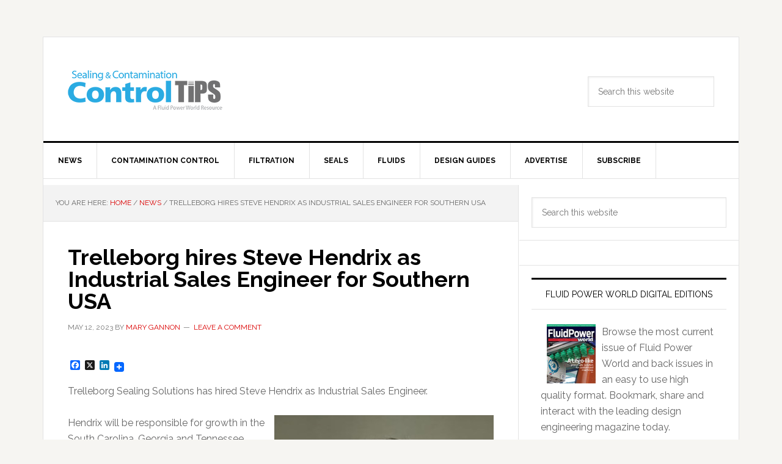

--- FILE ---
content_type: text/html; charset=UTF-8
request_url: https://www.sealingandcontaminationtips.com/trelleborg-hires-steve-hendrix-as-industrial-sales-engineer-for-southern-usa/
body_size: 14947
content:
<!DOCTYPE html>
<html lang="en-US">
<head >
<meta charset="UTF-8" />
<meta name="viewport" content="width=device-width, initial-scale=1" />
<meta name='robots' content='index, follow, max-image-preview:large, max-snippet:-1, max-video-preview:-1' />
	<style>img:is([sizes="auto" i], [sizes^="auto," i]) { contain-intrinsic-size: 3000px 1500px }</style>
	
			<style type="text/css">
				.slide-excerpt { width: 100%; }
				.slide-excerpt { top: 0; }
				.slide-excerpt { left: 0; }
				.flexslider { max-width: 737px; max-height: 400px; }
				.slide-image { max-height: 400px; }
			</style>
			<style type="text/css">
				@media only screen
				and (min-device-width : 320px)
				and (max-device-width : 480px) {
					.slide-excerpt { display: none !important; }
				}
			</style> 
	<!-- This site is optimized with the Yoast SEO plugin v26.4 - https://yoast.com/wordpress/plugins/seo/ -->
	<title>Trelleborg hires Steve Hendrix as Industrial Sales Engineer for Southern USA | Sealing &amp; Contamination Control Tips</title>
	<meta name="description" content="Trelleborg Sealing Solutions has hired Steve Hendrix as Industrial Sales Engineer. Hendrix will be responsible for growth in the South Carolina, Georgia" />
	<link rel="canonical" href="https://www.sealingandcontaminationtips.com/trelleborg-hires-steve-hendrix-as-industrial-sales-engineer-for-southern-usa/" />
	<meta property="og:locale" content="en_US" />
	<meta property="og:type" content="article" />
	<meta property="og:title" content="Trelleborg hires Steve Hendrix as Industrial Sales Engineer for Southern USA | Sealing &amp; Contamination Control Tips" />
	<meta property="og:description" content="Trelleborg Sealing Solutions has hired Steve Hendrix as Industrial Sales Engineer. Hendrix will be responsible for growth in the South Carolina, Georgia" />
	<meta property="og:url" content="https://www.sealingandcontaminationtips.com/trelleborg-hires-steve-hendrix-as-industrial-sales-engineer-for-southern-usa/" />
	<meta property="og:site_name" content="Sealing &amp; Contamination Control Tips" />
	<meta property="article:published_time" content="2023-05-12T15:21:54+00:00" />
	<meta property="og:image" content="https://www.sealingandcontaminationtips.com/wp-content/uploads/2023/05/Trelleborg-SteveHendrix.jpg" />
	<meta property="og:image:width" content="359" />
	<meta property="og:image:height" content="479" />
	<meta property="og:image:type" content="image/jpeg" />
	<meta name="author" content="Mary Gannon" />
	<meta name="twitter:card" content="summary_large_image" />
	<meta name="twitter:label1" content="Written by" />
	<meta name="twitter:data1" content="Mary Gannon" />
	<meta name="twitter:label2" content="Est. reading time" />
	<meta name="twitter:data2" content="1 minute" />
	<script type="application/ld+json" class="yoast-schema-graph">{"@context":"https://schema.org","@graph":[{"@type":"WebPage","@id":"https://www.sealingandcontaminationtips.com/trelleborg-hires-steve-hendrix-as-industrial-sales-engineer-for-southern-usa/","url":"https://www.sealingandcontaminationtips.com/trelleborg-hires-steve-hendrix-as-industrial-sales-engineer-for-southern-usa/","name":"Trelleborg hires Steve Hendrix as Industrial Sales Engineer for Southern USA | Sealing &amp; Contamination Control Tips","isPartOf":{"@id":"https://www.sealingandcontaminationtips.com/#website"},"primaryImageOfPage":{"@id":"https://www.sealingandcontaminationtips.com/trelleborg-hires-steve-hendrix-as-industrial-sales-engineer-for-southern-usa/#primaryimage"},"image":{"@id":"https://www.sealingandcontaminationtips.com/trelleborg-hires-steve-hendrix-as-industrial-sales-engineer-for-southern-usa/#primaryimage"},"thumbnailUrl":"https://www.sealingandcontaminationtips.com/wp-content/uploads/2023/05/Trelleborg-SteveHendrix.jpg","datePublished":"2023-05-12T15:21:54+00:00","author":{"@id":"https://www.sealingandcontaminationtips.com/#/schema/person/0382440065ce297d43eadb611b5b5aed"},"description":"Trelleborg Sealing Solutions has hired Steve Hendrix as Industrial Sales Engineer. Hendrix will be responsible for growth in the South Carolina, Georgia","breadcrumb":{"@id":"https://www.sealingandcontaminationtips.com/trelleborg-hires-steve-hendrix-as-industrial-sales-engineer-for-southern-usa/#breadcrumb"},"inLanguage":"en-US","potentialAction":[{"@type":"ReadAction","target":["https://www.sealingandcontaminationtips.com/trelleborg-hires-steve-hendrix-as-industrial-sales-engineer-for-southern-usa/"]}]},{"@type":"ImageObject","inLanguage":"en-US","@id":"https://www.sealingandcontaminationtips.com/trelleborg-hires-steve-hendrix-as-industrial-sales-engineer-for-southern-usa/#primaryimage","url":"https://www.sealingandcontaminationtips.com/wp-content/uploads/2023/05/Trelleborg-SteveHendrix.jpg","contentUrl":"https://www.sealingandcontaminationtips.com/wp-content/uploads/2023/05/Trelleborg-SteveHendrix.jpg","width":359,"height":479,"caption":"Steve Hendrix, industrial sales engineer, Trelleborg Sealing Solutions"},{"@type":"BreadcrumbList","@id":"https://www.sealingandcontaminationtips.com/trelleborg-hires-steve-hendrix-as-industrial-sales-engineer-for-southern-usa/#breadcrumb","itemListElement":[{"@type":"ListItem","position":1,"name":"Home","item":"https://www.sealingandcontaminationtips.com/"},{"@type":"ListItem","position":2,"name":"Trelleborg hires Steve Hendrix as Industrial Sales Engineer for Southern USA"}]},{"@type":"WebSite","@id":"https://www.sealingandcontaminationtips.com/#website","url":"https://www.sealingandcontaminationtips.com/","name":"Sealing &amp; Contamination Control Tips","description":"Fluid Power Sealing and Contamination Control Information and Resources","potentialAction":[{"@type":"SearchAction","target":{"@type":"EntryPoint","urlTemplate":"https://www.sealingandcontaminationtips.com/?s={search_term_string}"},"query-input":{"@type":"PropertyValueSpecification","valueRequired":true,"valueName":"search_term_string"}}],"inLanguage":"en-US"},{"@type":"Person","@id":"https://www.sealingandcontaminationtips.com/#/schema/person/0382440065ce297d43eadb611b5b5aed","name":"Mary Gannon","image":{"@type":"ImageObject","inLanguage":"en-US","@id":"https://www.sealingandcontaminationtips.com/#/schema/person/image/","url":"https://secure.gravatar.com/avatar/bc6a667576c7fab261fd0f306ec023c84038ff7b65b3e0ec755b93dad6b1e295?s=96&d=mm&r=g","contentUrl":"https://secure.gravatar.com/avatar/bc6a667576c7fab261fd0f306ec023c84038ff7b65b3e0ec755b93dad6b1e295?s=96&d=mm&r=g","caption":"Mary Gannon"},"description":"/wp-content/uploads/2016/05/mgannon.jpg","url":"https://www.sealingandcontaminationtips.com/author/mgannon/"}]}</script>
	<!-- / Yoast SEO plugin. -->


<link rel='dns-prefetch' href='//scripts.wtwhmedia.com' />
<link rel='dns-prefetch' href='//static.addtoany.com' />
<link rel='dns-prefetch' href='//kit.fontawesome.com' />
<link rel='dns-prefetch' href='//fonts.googleapis.com' />
<link rel="alternate" type="application/rss+xml" title="Sealing &amp; Contamination Control Tips &raquo; Feed" href="https://www.sealingandcontaminationtips.com/feed/" />
<link rel="alternate" type="application/rss+xml" title="Sealing &amp; Contamination Control Tips &raquo; Comments Feed" href="https://www.sealingandcontaminationtips.com/comments/feed/" />
<link rel="alternate" type="application/rss+xml" title="Sealing &amp; Contamination Control Tips &raquo; Trelleborg hires Steve Hendrix as Industrial Sales Engineer for Southern USA Comments Feed" href="https://www.sealingandcontaminationtips.com/trelleborg-hires-steve-hendrix-as-industrial-sales-engineer-for-southern-usa/feed/" />
<script type="text/javascript">
/* <![CDATA[ */
window._wpemojiSettings = {"baseUrl":"https:\/\/s.w.org\/images\/core\/emoji\/16.0.1\/72x72\/","ext":".png","svgUrl":"https:\/\/s.w.org\/images\/core\/emoji\/16.0.1\/svg\/","svgExt":".svg","source":{"concatemoji":"https:\/\/www.sealingandcontaminationtips.com\/wp-includes\/js\/wp-emoji-release.min.js?ver=6.8.3"}};
/*! This file is auto-generated */
!function(s,n){var o,i,e;function c(e){try{var t={supportTests:e,timestamp:(new Date).valueOf()};sessionStorage.setItem(o,JSON.stringify(t))}catch(e){}}function p(e,t,n){e.clearRect(0,0,e.canvas.width,e.canvas.height),e.fillText(t,0,0);var t=new Uint32Array(e.getImageData(0,0,e.canvas.width,e.canvas.height).data),a=(e.clearRect(0,0,e.canvas.width,e.canvas.height),e.fillText(n,0,0),new Uint32Array(e.getImageData(0,0,e.canvas.width,e.canvas.height).data));return t.every(function(e,t){return e===a[t]})}function u(e,t){e.clearRect(0,0,e.canvas.width,e.canvas.height),e.fillText(t,0,0);for(var n=e.getImageData(16,16,1,1),a=0;a<n.data.length;a++)if(0!==n.data[a])return!1;return!0}function f(e,t,n,a){switch(t){case"flag":return n(e,"\ud83c\udff3\ufe0f\u200d\u26a7\ufe0f","\ud83c\udff3\ufe0f\u200b\u26a7\ufe0f")?!1:!n(e,"\ud83c\udde8\ud83c\uddf6","\ud83c\udde8\u200b\ud83c\uddf6")&&!n(e,"\ud83c\udff4\udb40\udc67\udb40\udc62\udb40\udc65\udb40\udc6e\udb40\udc67\udb40\udc7f","\ud83c\udff4\u200b\udb40\udc67\u200b\udb40\udc62\u200b\udb40\udc65\u200b\udb40\udc6e\u200b\udb40\udc67\u200b\udb40\udc7f");case"emoji":return!a(e,"\ud83e\udedf")}return!1}function g(e,t,n,a){var r="undefined"!=typeof WorkerGlobalScope&&self instanceof WorkerGlobalScope?new OffscreenCanvas(300,150):s.createElement("canvas"),o=r.getContext("2d",{willReadFrequently:!0}),i=(o.textBaseline="top",o.font="600 32px Arial",{});return e.forEach(function(e){i[e]=t(o,e,n,a)}),i}function t(e){var t=s.createElement("script");t.src=e,t.defer=!0,s.head.appendChild(t)}"undefined"!=typeof Promise&&(o="wpEmojiSettingsSupports",i=["flag","emoji"],n.supports={everything:!0,everythingExceptFlag:!0},e=new Promise(function(e){s.addEventListener("DOMContentLoaded",e,{once:!0})}),new Promise(function(t){var n=function(){try{var e=JSON.parse(sessionStorage.getItem(o));if("object"==typeof e&&"number"==typeof e.timestamp&&(new Date).valueOf()<e.timestamp+604800&&"object"==typeof e.supportTests)return e.supportTests}catch(e){}return null}();if(!n){if("undefined"!=typeof Worker&&"undefined"!=typeof OffscreenCanvas&&"undefined"!=typeof URL&&URL.createObjectURL&&"undefined"!=typeof Blob)try{var e="postMessage("+g.toString()+"("+[JSON.stringify(i),f.toString(),p.toString(),u.toString()].join(",")+"));",a=new Blob([e],{type:"text/javascript"}),r=new Worker(URL.createObjectURL(a),{name:"wpTestEmojiSupports"});return void(r.onmessage=function(e){c(n=e.data),r.terminate(),t(n)})}catch(e){}c(n=g(i,f,p,u))}t(n)}).then(function(e){for(var t in e)n.supports[t]=e[t],n.supports.everything=n.supports.everything&&n.supports[t],"flag"!==t&&(n.supports.everythingExceptFlag=n.supports.everythingExceptFlag&&n.supports[t]);n.supports.everythingExceptFlag=n.supports.everythingExceptFlag&&!n.supports.flag,n.DOMReady=!1,n.readyCallback=function(){n.DOMReady=!0}}).then(function(){return e}).then(function(){var e;n.supports.everything||(n.readyCallback(),(e=n.source||{}).concatemoji?t(e.concatemoji):e.wpemoji&&e.twemoji&&(t(e.twemoji),t(e.wpemoji)))}))}((window,document),window._wpemojiSettings);
/* ]]> */
</script>
<link rel='stylesheet' id='news-pro-css' href='https://www.sealingandcontaminationtips.com/wp-content/themes/news-pro/style.css?ver=3.2.3' type='text/css' media='all' />
<style id='wp-emoji-styles-inline-css' type='text/css'>

	img.wp-smiley, img.emoji {
		display: inline !important;
		border: none !important;
		box-shadow: none !important;
		height: 1em !important;
		width: 1em !important;
		margin: 0 0.07em !important;
		vertical-align: -0.1em !important;
		background: none !important;
		padding: 0 !important;
	}
</style>
<link rel='stylesheet' id='wp-block-library-css' href='https://www.sealingandcontaminationtips.com/wp-includes/css/dist/block-library/style.min.css?ver=6.8.3' type='text/css' media='all' />
<style id='classic-theme-styles-inline-css' type='text/css'>
/*! This file is auto-generated */
.wp-block-button__link{color:#fff;background-color:#32373c;border-radius:9999px;box-shadow:none;text-decoration:none;padding:calc(.667em + 2px) calc(1.333em + 2px);font-size:1.125em}.wp-block-file__button{background:#32373c;color:#fff;text-decoration:none}
</style>
<style id='global-styles-inline-css' type='text/css'>
:root{--wp--preset--aspect-ratio--square: 1;--wp--preset--aspect-ratio--4-3: 4/3;--wp--preset--aspect-ratio--3-4: 3/4;--wp--preset--aspect-ratio--3-2: 3/2;--wp--preset--aspect-ratio--2-3: 2/3;--wp--preset--aspect-ratio--16-9: 16/9;--wp--preset--aspect-ratio--9-16: 9/16;--wp--preset--color--black: #000000;--wp--preset--color--cyan-bluish-gray: #abb8c3;--wp--preset--color--white: #ffffff;--wp--preset--color--pale-pink: #f78da7;--wp--preset--color--vivid-red: #cf2e2e;--wp--preset--color--luminous-vivid-orange: #ff6900;--wp--preset--color--luminous-vivid-amber: #fcb900;--wp--preset--color--light-green-cyan: #7bdcb5;--wp--preset--color--vivid-green-cyan: #00d084;--wp--preset--color--pale-cyan-blue: #8ed1fc;--wp--preset--color--vivid-cyan-blue: #0693e3;--wp--preset--color--vivid-purple: #9b51e0;--wp--preset--gradient--vivid-cyan-blue-to-vivid-purple: linear-gradient(135deg,rgba(6,147,227,1) 0%,rgb(155,81,224) 100%);--wp--preset--gradient--light-green-cyan-to-vivid-green-cyan: linear-gradient(135deg,rgb(122,220,180) 0%,rgb(0,208,130) 100%);--wp--preset--gradient--luminous-vivid-amber-to-luminous-vivid-orange: linear-gradient(135deg,rgba(252,185,0,1) 0%,rgba(255,105,0,1) 100%);--wp--preset--gradient--luminous-vivid-orange-to-vivid-red: linear-gradient(135deg,rgba(255,105,0,1) 0%,rgb(207,46,46) 100%);--wp--preset--gradient--very-light-gray-to-cyan-bluish-gray: linear-gradient(135deg,rgb(238,238,238) 0%,rgb(169,184,195) 100%);--wp--preset--gradient--cool-to-warm-spectrum: linear-gradient(135deg,rgb(74,234,220) 0%,rgb(151,120,209) 20%,rgb(207,42,186) 40%,rgb(238,44,130) 60%,rgb(251,105,98) 80%,rgb(254,248,76) 100%);--wp--preset--gradient--blush-light-purple: linear-gradient(135deg,rgb(255,206,236) 0%,rgb(152,150,240) 100%);--wp--preset--gradient--blush-bordeaux: linear-gradient(135deg,rgb(254,205,165) 0%,rgb(254,45,45) 50%,rgb(107,0,62) 100%);--wp--preset--gradient--luminous-dusk: linear-gradient(135deg,rgb(255,203,112) 0%,rgb(199,81,192) 50%,rgb(65,88,208) 100%);--wp--preset--gradient--pale-ocean: linear-gradient(135deg,rgb(255,245,203) 0%,rgb(182,227,212) 50%,rgb(51,167,181) 100%);--wp--preset--gradient--electric-grass: linear-gradient(135deg,rgb(202,248,128) 0%,rgb(113,206,126) 100%);--wp--preset--gradient--midnight: linear-gradient(135deg,rgb(2,3,129) 0%,rgb(40,116,252) 100%);--wp--preset--font-size--small: 13px;--wp--preset--font-size--medium: 20px;--wp--preset--font-size--large: 36px;--wp--preset--font-size--x-large: 42px;--wp--preset--spacing--20: 0.44rem;--wp--preset--spacing--30: 0.67rem;--wp--preset--spacing--40: 1rem;--wp--preset--spacing--50: 1.5rem;--wp--preset--spacing--60: 2.25rem;--wp--preset--spacing--70: 3.38rem;--wp--preset--spacing--80: 5.06rem;--wp--preset--shadow--natural: 6px 6px 9px rgba(0, 0, 0, 0.2);--wp--preset--shadow--deep: 12px 12px 50px rgba(0, 0, 0, 0.4);--wp--preset--shadow--sharp: 6px 6px 0px rgba(0, 0, 0, 0.2);--wp--preset--shadow--outlined: 6px 6px 0px -3px rgba(255, 255, 255, 1), 6px 6px rgba(0, 0, 0, 1);--wp--preset--shadow--crisp: 6px 6px 0px rgba(0, 0, 0, 1);}:where(.is-layout-flex){gap: 0.5em;}:where(.is-layout-grid){gap: 0.5em;}body .is-layout-flex{display: flex;}.is-layout-flex{flex-wrap: wrap;align-items: center;}.is-layout-flex > :is(*, div){margin: 0;}body .is-layout-grid{display: grid;}.is-layout-grid > :is(*, div){margin: 0;}:where(.wp-block-columns.is-layout-flex){gap: 2em;}:where(.wp-block-columns.is-layout-grid){gap: 2em;}:where(.wp-block-post-template.is-layout-flex){gap: 1.25em;}:where(.wp-block-post-template.is-layout-grid){gap: 1.25em;}.has-black-color{color: var(--wp--preset--color--black) !important;}.has-cyan-bluish-gray-color{color: var(--wp--preset--color--cyan-bluish-gray) !important;}.has-white-color{color: var(--wp--preset--color--white) !important;}.has-pale-pink-color{color: var(--wp--preset--color--pale-pink) !important;}.has-vivid-red-color{color: var(--wp--preset--color--vivid-red) !important;}.has-luminous-vivid-orange-color{color: var(--wp--preset--color--luminous-vivid-orange) !important;}.has-luminous-vivid-amber-color{color: var(--wp--preset--color--luminous-vivid-amber) !important;}.has-light-green-cyan-color{color: var(--wp--preset--color--light-green-cyan) !important;}.has-vivid-green-cyan-color{color: var(--wp--preset--color--vivid-green-cyan) !important;}.has-pale-cyan-blue-color{color: var(--wp--preset--color--pale-cyan-blue) !important;}.has-vivid-cyan-blue-color{color: var(--wp--preset--color--vivid-cyan-blue) !important;}.has-vivid-purple-color{color: var(--wp--preset--color--vivid-purple) !important;}.has-black-background-color{background-color: var(--wp--preset--color--black) !important;}.has-cyan-bluish-gray-background-color{background-color: var(--wp--preset--color--cyan-bluish-gray) !important;}.has-white-background-color{background-color: var(--wp--preset--color--white) !important;}.has-pale-pink-background-color{background-color: var(--wp--preset--color--pale-pink) !important;}.has-vivid-red-background-color{background-color: var(--wp--preset--color--vivid-red) !important;}.has-luminous-vivid-orange-background-color{background-color: var(--wp--preset--color--luminous-vivid-orange) !important;}.has-luminous-vivid-amber-background-color{background-color: var(--wp--preset--color--luminous-vivid-amber) !important;}.has-light-green-cyan-background-color{background-color: var(--wp--preset--color--light-green-cyan) !important;}.has-vivid-green-cyan-background-color{background-color: var(--wp--preset--color--vivid-green-cyan) !important;}.has-pale-cyan-blue-background-color{background-color: var(--wp--preset--color--pale-cyan-blue) !important;}.has-vivid-cyan-blue-background-color{background-color: var(--wp--preset--color--vivid-cyan-blue) !important;}.has-vivid-purple-background-color{background-color: var(--wp--preset--color--vivid-purple) !important;}.has-black-border-color{border-color: var(--wp--preset--color--black) !important;}.has-cyan-bluish-gray-border-color{border-color: var(--wp--preset--color--cyan-bluish-gray) !important;}.has-white-border-color{border-color: var(--wp--preset--color--white) !important;}.has-pale-pink-border-color{border-color: var(--wp--preset--color--pale-pink) !important;}.has-vivid-red-border-color{border-color: var(--wp--preset--color--vivid-red) !important;}.has-luminous-vivid-orange-border-color{border-color: var(--wp--preset--color--luminous-vivid-orange) !important;}.has-luminous-vivid-amber-border-color{border-color: var(--wp--preset--color--luminous-vivid-amber) !important;}.has-light-green-cyan-border-color{border-color: var(--wp--preset--color--light-green-cyan) !important;}.has-vivid-green-cyan-border-color{border-color: var(--wp--preset--color--vivid-green-cyan) !important;}.has-pale-cyan-blue-border-color{border-color: var(--wp--preset--color--pale-cyan-blue) !important;}.has-vivid-cyan-blue-border-color{border-color: var(--wp--preset--color--vivid-cyan-blue) !important;}.has-vivid-purple-border-color{border-color: var(--wp--preset--color--vivid-purple) !important;}.has-vivid-cyan-blue-to-vivid-purple-gradient-background{background: var(--wp--preset--gradient--vivid-cyan-blue-to-vivid-purple) !important;}.has-light-green-cyan-to-vivid-green-cyan-gradient-background{background: var(--wp--preset--gradient--light-green-cyan-to-vivid-green-cyan) !important;}.has-luminous-vivid-amber-to-luminous-vivid-orange-gradient-background{background: var(--wp--preset--gradient--luminous-vivid-amber-to-luminous-vivid-orange) !important;}.has-luminous-vivid-orange-to-vivid-red-gradient-background{background: var(--wp--preset--gradient--luminous-vivid-orange-to-vivid-red) !important;}.has-very-light-gray-to-cyan-bluish-gray-gradient-background{background: var(--wp--preset--gradient--very-light-gray-to-cyan-bluish-gray) !important;}.has-cool-to-warm-spectrum-gradient-background{background: var(--wp--preset--gradient--cool-to-warm-spectrum) !important;}.has-blush-light-purple-gradient-background{background: var(--wp--preset--gradient--blush-light-purple) !important;}.has-blush-bordeaux-gradient-background{background: var(--wp--preset--gradient--blush-bordeaux) !important;}.has-luminous-dusk-gradient-background{background: var(--wp--preset--gradient--luminous-dusk) !important;}.has-pale-ocean-gradient-background{background: var(--wp--preset--gradient--pale-ocean) !important;}.has-electric-grass-gradient-background{background: var(--wp--preset--gradient--electric-grass) !important;}.has-midnight-gradient-background{background: var(--wp--preset--gradient--midnight) !important;}.has-small-font-size{font-size: var(--wp--preset--font-size--small) !important;}.has-medium-font-size{font-size: var(--wp--preset--font-size--medium) !important;}.has-large-font-size{font-size: var(--wp--preset--font-size--large) !important;}.has-x-large-font-size{font-size: var(--wp--preset--font-size--x-large) !important;}
:where(.wp-block-post-template.is-layout-flex){gap: 1.25em;}:where(.wp-block-post-template.is-layout-grid){gap: 1.25em;}
:where(.wp-block-columns.is-layout-flex){gap: 2em;}:where(.wp-block-columns.is-layout-grid){gap: 2em;}
:root :where(.wp-block-pullquote){font-size: 1.5em;line-height: 1.6;}
</style>
<link rel='stylesheet' id='dashicons-css' href='https://www.sealingandcontaminationtips.com/wp-includes/css/dashicons.min.css?ver=6.8.3' type='text/css' media='all' />
<link rel='stylesheet' id='google-fonts-css' href='//fonts.googleapis.com/css?family=Raleway%3A400%2C700&#038;ver=3.2.3' type='text/css' media='all' />
<link rel='stylesheet' id='addtoany-css' href='https://www.sealingandcontaminationtips.com/wp-content/plugins/add-to-any/addtoany.min.css?ver=1.16' type='text/css' media='all' />
<link rel='stylesheet' id='wtwh-uni-gam-prestitial-style-css' href='https://www.sealingandcontaminationtips.com/wp-content/plugins/wtwh-universal-gam/assets/css/frontend/prestitial/prestitial.css?ver=1.1.4' type='text/css' media='all' />
<link rel='stylesheet' id='slider_styles-css' href='https://www.sealingandcontaminationtips.com/wp-content/plugins/genesis-responsive-slider/assets/style.css?ver=1.0.1' type='text/css' media='all' />
<script type="text/javascript" id="addtoany-core-js-before">
/* <![CDATA[ */
window.a2a_config=window.a2a_config||{};a2a_config.callbacks=[];a2a_config.overlays=[];a2a_config.templates={};
/* ]]> */
</script>
<script type="text/javascript" defer src="https://static.addtoany.com/menu/page.js" id="addtoany-core-js"></script>
<script type="text/javascript" src="https://www.sealingandcontaminationtips.com/wp-includes/js/jquery/jquery.min.js?ver=3.7.1" id="jquery-core-js"></script>
<script type="text/javascript" src="https://www.sealingandcontaminationtips.com/wp-includes/js/jquery/jquery-migrate.min.js?ver=3.4.1" id="jquery-migrate-js"></script>
<script type="text/javascript" defer src="https://www.sealingandcontaminationtips.com/wp-content/plugins/add-to-any/addtoany.min.js?ver=1.1" id="addtoany-jquery-js"></script>
<script type="text/javascript" src="https://kit.fontawesome.com/371676a4da.js?ver=1.1.4" id="wtwh-uni-gam-prestitial-font-awesome-js"></script>
<link rel="https://api.w.org/" href="https://www.sealingandcontaminationtips.com/wp-json/" /><link rel="alternate" title="JSON" type="application/json" href="https://www.sealingandcontaminationtips.com/wp-json/wp/v2/posts/10856" /><link rel="EditURI" type="application/rsd+xml" title="RSD" href="https://www.sealingandcontaminationtips.com/xmlrpc.php?rsd" />
<link rel='shortlink' href='https://www.sealingandcontaminationtips.com/?p=10856' />
<link rel="alternate" title="oEmbed (JSON)" type="application/json+oembed" href="https://www.sealingandcontaminationtips.com/wp-json/oembed/1.0/embed?url=https%3A%2F%2Fwww.sealingandcontaminationtips.com%2Ftrelleborg-hires-steve-hendrix-as-industrial-sales-engineer-for-southern-usa%2F" />
<link rel="alternate" title="oEmbed (XML)" type="text/xml+oembed" href="https://www.sealingandcontaminationtips.com/wp-json/oembed/1.0/embed?url=https%3A%2F%2Fwww.sealingandcontaminationtips.com%2Ftrelleborg-hires-steve-hendrix-as-industrial-sales-engineer-for-southern-usa%2F&#038;format=xml" />
<link rel="pingback" href="https://www.sealingandcontaminationtips.com/xmlrpc.php" />
<!-- Google Tag Manager for Global Container-->
<script>(function(w,d,s,l,i){w[l]=w[l]||[];w[l].push({'gtm.start':
new Date().getTime(),event:'gtm.js'});var f=d.getElementsByTagName(s)[0],
j=d.createElement(s),dl=l!='dataLayer'?'&l='+l:'';j.async=true;j.src=
'https://www.googletagmanager.com/gtm.js?id='+i+dl;f.parentNode.insertBefore(j,f);
})(window,document,'script','dataLayer','GTM-MMC9PJ9');</script>
<!-- End Google Tag Manager -->
 
 
<!-- Google Tag Manager -->
<script>(function(w,d,s,l,i){w[l]=w[l]||[];w[l].push({'gtm.start':
new Date().getTime(),event:'gtm.js'});var f=d.getElementsByTagName(s)[0],
j=d.createElement(s),dl=l!='dataLayer'?'&l='+l:'';j.async=true;j.src=
'https://www.googletagmanager.com/gtm.js?id='+i+dl;f.parentNode.insertBefore(j,f);
})(window,document,'script','dataLayer','GTM-TSMDDB4');</script>
<!-- End Google Tag Manager -->





<script type='text/javascript' src='https://sorgalla.com/jcarousel/dist/jquery.jcarousel.min.js'></script>


<script type='text/javascript'>
jQuery(function() {
  jQuery('.jcarousel')
    .jcarousel({
        // Core configuration goes here
        wrap: 'both'
    })
    jQuery('.jcarousel-prev').jcarouselControl({
        target: '-=1'
    });
    jQuery('.jcarousel-next').jcarouselControl({
        target: '+=1'
    });
});
</script>

<style type="text/css">
/*
This is the visible area of you carousel.
Set a width here to define how much items are visible.
The width can be either fixed in px or flexible in %.
<style type="text/css">
/*
This is the visible area of you carousel.
Set a width here to define how much items are visible.
The width can be either fixed in px or flexible in %.
Position must be relative!
*/
.jcarouselcontainer {
    margin: 20px 28px;
    padding: 0 30px;
    position: relative;
}
.jcarousel {
    position: relative;
    overflow: hidden;
    width: 100%;
}

/*
This is the container of the carousel items.
You must ensure that the position is relative or absolute and
that the width is big enough to contain all items.
*/
.jcarousel ul {
    width: 20000em;
    position: relative;

    /* Optional, required in this case since it's a <ul> element */
    list-style: none;
    margin: 0;
    padding: 0;
}

/*
These are the item elements. jCarousel works best, if the items
have a fixed width and height (but it's not required).
*/
.jcarousel li {
    /* Required only for block elements like <li>'s */
    float: left;
    width: 200px;
    margin: 0 30px 0 0 !important;
    border-bottom: none !important;
}
/* removes ">" before list item */
.jcarousel li::before {
    content: none !important;
}

/* Author name */
.jcarousel li a.authorname {
    color: #000000;
    font-weight: bold;
}

/* Author post title */
.jcarousel li a.authorpost {
    font-size: 13px;
}

/* JCarousel Arrows */
.jcarousel-prev {
    color: #000 !important;
    display: block;
    font-size: 30px;
    font-weight: bold;
    left: 0;
    position: absolute;
    top: 40px;
}
.jcarousel-next{
    color: #000 !important;
    display: block;
    font-size: 30px;
    font-weight: bold;
    right: 0;
    position: absolute;
    top: 40px;
}

/* Change footer from 6 to 3 */
.footer-widgets-1, .footer-widgets-2, .footer-widgets-3, .footer-widgets-4, .footer-widgets-5, .footer-widgets-6 {
  width: 330px;
}
/* END Change footer from 6 to 3 */


#interContainer{
position: absolute;
width: 690px; /*Width of interstitial box*/
left: 0;
top: 0;
padding: 15px;
padding-top: 0;
background-color: #ffffff;

visibility: hidden;
z-index: 600;
}

#interContainer .headerbar{ /*CSS for header bar of interstitial box*/
color: gray;
padding: 5px 0;
text-align: right;
}

#interContainer .headerbar a{ /*CSS for header bar links of interstitial box*/
font-size: 120%;
text-decoration: none;
}


#interContent{ /*CSS for div that holds the content to show*/


background-color: white;
}

#interVeil{ /*CSS for background veil that covers entire page while interstitial box is visible*/
position: absolute;
background: black url(/interstitial/blackdot.gif);
right: 0;
width: 10px;
top: 0;
z-index: 599;
visibility: hidden;
filter:progid:DXImageTransform.Microsoft.alpha(opacity=80);
opacity: 0.8;
}



</style>


<style type="text/css">.site-title a { background: url(/wp-content/uploads/2017/04/SCC-TIPS-logo.png) no-repeat !important; }</style>
<style type="text/css">.recentcomments a{display:inline !important;padding:0 !important;margin:0 !important;}</style><link rel="icon" href="https://www.sealingandcontaminationtips.com/wp-content/uploads/2017/04/cropped-favicon-32x32.jpg" sizes="32x32" />
<link rel="icon" href="https://www.sealingandcontaminationtips.com/wp-content/uploads/2017/04/cropped-favicon-192x192.jpg" sizes="192x192" />
<link rel="apple-touch-icon" href="https://www.sealingandcontaminationtips.com/wp-content/uploads/2017/04/cropped-favicon-180x180.jpg" />
<meta name="msapplication-TileImage" content="https://www.sealingandcontaminationtips.com/wp-content/uploads/2017/04/cropped-favicon-270x270.jpg" />
		<style type="text/css" id="wp-custom-css">
			/*** MOBILE SLIDER TITLE ***/

@media only screen and (max-width: 600px) {
	.slide-excerpt {
	display: block !important;
}
}

@media only screen and (max-width: 600px) {
h2 {
  font-size: 18px;
}
}

/*** LYTICS IMAGE RESIZE ***/

.pf-widget.pf-widget-variant-2.image-widget, .pf-widget-img {
  border-radius: 0px !important;
  width: 100% !important;
  height: auto !important;
  top: 0px !important;
  left: 0px !important;
  margin: 0px !important;
}

.pf-widget.pf-widget-variant-2.image-widget, .pf-widget-content, .pf-widget-headline {
  margin-top: 100px;
}

.pf-widget.pf-widget-variant-2.image-widget .pf-widget-img {
  z-index: 0;
}

.pf-widget.image-widget, .pf-widget-close {
  color: white !important;
  z-index: 1;
}

/* Search Page */
body.search .site-inner {
    padding-left: unset;
    padding-right: unset;
}		</style>
		    
    <script async id="wtwh-uni-gam-ad-manager-lib" src="https://securepubads.g.doubleclick.net/tag/js/gpt.js"></script>
    <script id="wtwh-uni-gam-keyword-ads-variables">var KEYWORDADS = {"hasKeywordAds":0};</script>

    <script id="wtwh-uni-gam-ott-variables">var OTTINFO = {
        "hasOTT":0,
        "name":"",
        "prestital_behavior":"",
        "jumbo_banner_behavior":""
    };</script>

    <script id="wtwh-uni-gam-ad-units">
        window.googletag = window.googletag || {cmd: []};
		googletag.cmd.push(function() {
                googletag
    .defineSlot( '/5272491/fpw_network/scct_header', [[728, 90],[300, 250]], 'div-gpt-scct-header' )
    .defineSizeMapping( 
        googletag
            .sizeMapping()
            .addSize([991, 0], [728, 90])
            .addSize([768, 0], [728, 90])
            .addSize([320, 0], [300, 250])
            .addSize([0, 0], [300, 250])
            .build()
    )
                        .setTargeting( 'articletitle', ['trelleborg-hires-steve-hendrix-as-industrial-sales-engineer-for-southern-usa'] )
                    .setTargeting( 'cat_target', ['de240e9f2526c347e2f373d5a5615513,news,ros'] )
                    .setTargeting( 'contentHash', ['de240e9f2526c347e2f373d5a5615513'] )
                .addService( googletag.pubads() );
        googletag
    .defineSlot( '/5272491/fpw_network/scct_interstitial', [640, 480], 'div-gpt-scct_interstitial' )
    .defineSizeMapping( 
        googletag
            .sizeMapping()
            .addSize([991, 0], [640, 480])
            .addSize([768, 0], [640, 480])
            .addSize([320, 0], [0, 0])
            .addSize([0, 0], [0, 0])
            .build()
    )
                        .setTargeting( 'articletitle', ['trelleborg-hires-steve-hendrix-as-industrial-sales-engineer-for-southern-usa'] )
                    .setTargeting( 'cat_target', ['de240e9f2526c347e2f373d5a5615513,news,ros'] )
                    .setTargeting( 'contentHash', ['de240e9f2526c347e2f373d5a5615513'] )
                .addService( googletag.pubads() );
        googletag
    .defineSlot( '/5272491/fpw_network/scct_wallpaper', [1, 1], 'div-gpt-scct_wallpaper' )
    .defineSizeMapping( 
        googletag
            .sizeMapping()
            .addSize([991, 0], [1, 1])
            .addSize([768, 0], [1, 1])
            .addSize([320, 0], [1, 1])
            .addSize([0, 0], [1, 1])
            .build()
    )
                        .setTargeting( 'articletitle', ['trelleborg-hires-steve-hendrix-as-industrial-sales-engineer-for-southern-usa'] )
                    .setTargeting( 'cat_target', ['de240e9f2526c347e2f373d5a5615513,news,ros'] )
                    .setTargeting( 'contentHash', ['de240e9f2526c347e2f373d5a5615513'] )
                .addService( googletag.pubads() );
        googletag
    .defineSlot( '/5272491/fpw_network/scct_allstreamflex', [1, 1], 'div-gpt-scct_allstreamflex' )
    .defineSizeMapping( 
        googletag
            .sizeMapping()
            .addSize([991, 0], [1, 1])
            .addSize([768, 0], [1, 1])
            .addSize([320, 0], [1, 1])
            .addSize([0, 0], [1, 1])
            .build()
    )
                        .setTargeting( 'articletitle', ['trelleborg-hires-steve-hendrix-as-industrial-sales-engineer-for-southern-usa'] )
                    .setTargeting( 'cat_target', ['de240e9f2526c347e2f373d5a5615513,news,ros'] )
                    .setTargeting( 'contentHash', ['de240e9f2526c347e2f373d5a5615513'] )
                .addService( googletag.pubads() );
        googletag
    .defineSlot( '/5272491/fpw_network/scct_allstreamprelude', [1, 1], 'div-gpt-scct_allstreamprelude' )
    .defineSizeMapping( 
        googletag
            .sizeMapping()
            .addSize([991, 0], [1, 1])
            .addSize([768, 0], [1, 1])
            .addSize([320, 0], [1, 1])
            .addSize([0, 0], [1, 1])
            .build()
    )
                        .setTargeting( 'articletitle', ['trelleborg-hires-steve-hendrix-as-industrial-sales-engineer-for-southern-usa'] )
                    .setTargeting( 'cat_target', ['de240e9f2526c347e2f373d5a5615513,news,ros'] )
                    .setTargeting( 'contentHash', ['de240e9f2526c347e2f373d5a5615513'] )
                .addService( googletag.pubads() );
        googletag
    .defineSlot( '/5272491/fpw_network/scct_sidebar1', [[300, 250],[300, 600]], 'div-gpt-scct_sidebar1' )
    .defineSizeMapping( 
        googletag
            .sizeMapping()
            .addSize([991, 0], [[300, 250],[300, 600]])
            .addSize([768, 0], [[300, 250],[300, 600]])
            .addSize([320, 0], [300, 250])
            .addSize([0, 0], [300, 250])
            .build()
    )
                        .setTargeting( 'articletitle', ['trelleborg-hires-steve-hendrix-as-industrial-sales-engineer-for-southern-usa'] )
                    .setTargeting( 'cat_target', ['de240e9f2526c347e2f373d5a5615513,news,ros'] )
                    .setTargeting( 'contentHash', ['de240e9f2526c347e2f373d5a5615513'] )
                .addService( googletag.pubads() );
        googletag
    .defineSlot( '/5272491/fpw_network/scct_sidebarbottom', [[300, 250],[300, 600]], 'div-gpt-scct_sidebarbottom' )
    .defineSizeMapping( 
        googletag
            .sizeMapping()
            .addSize([991, 0], [[300, 250],[300, 600]])
            .addSize([768, 0], [[300, 250],[300, 600]])
            .addSize([320, 0], [300, 250])
            .addSize([0, 0], [300, 250])
            .build()
    )
                        .setTargeting( 'articletitle', ['trelleborg-hires-steve-hendrix-as-industrial-sales-engineer-for-southern-usa'] )
                    .setTargeting( 'cat_target', ['de240e9f2526c347e2f373d5a5615513,news,ros'] )
                    .setTargeting( 'contentHash', ['de240e9f2526c347e2f373d5a5615513'] )
                .addService( googletag.pubads() );
        googletag
    .defineSlot( '/5272491/fpw_network/scct_prestitial', [[640, 480],[300, 225]], 'gam-holder-prestitial-banner' )
    .defineSizeMapping( 
        googletag
            .sizeMapping()
            .addSize([991, 0], [640, 480])
            .addSize([768, 0], [640, 480])
            .addSize([320, 0], [300, 225])
            .addSize([0, 0], [300, 225])
            .build()
    )
                        .setTargeting( 'articletitle', ['trelleborg-hires-steve-hendrix-as-industrial-sales-engineer-for-southern-usa'] )
                    .setTargeting( 'cat_target', ['de240e9f2526c347e2f373d5a5615513,news,ros'] )
                    .setTargeting( 'contentHash', ['de240e9f2526c347e2f373d5a5615513'] )
                .addService( googletag.pubads() );
        googletag
    .defineSlot( '/5272491/fpw_network/scct_largeleader', [[970, 90],[970, 250]], 'jumbo-banner-ad-container' )
    .defineSizeMapping( 
        googletag
            .sizeMapping()
            .addSize([991, 0], [[970, 90],[970, 250]])
            .addSize([768, 0], [[970, 90],[970, 250]])
            .addSize([320, 0], [0, 0])
            .addSize([0, 0], [0, 0])
            .build()
    )
                        .setTargeting( 'articletitle', ['trelleborg-hires-steve-hendrix-as-industrial-sales-engineer-for-southern-usa'] )
                    .setTargeting( 'cat_target', ['de240e9f2526c347e2f373d5a5615513,news,ros'] )
                    .setTargeting( 'contentHash', ['de240e9f2526c347e2f373d5a5615513'] )
                .addService( googletag.pubads() );
    
            googletag.pubads().enableSingleRequest();
            googletag.pubads().collapseEmptyDivs();
            googletag.enableServices();
        });	
    </script>
        <script id="wtwh-uni-gam-content-hash-variables">
        var contentHash = "de240e9f2526c347e2f373d5a5615513"; 
        var cat_target  = "de240e9f2526c347e2f373d5a5615513,news,ros";
    </script>
    </head>
<body class="wp-singular post-template-default single single-post postid-10856 single-format-standard wp-theme-genesis wp-child-theme-news-pro custom-header header-image content-sidebar genesis-breadcrumbs-visible genesis-footer-widgets-visible news-pro-blue">    <!-- xyzzy top -->    
    <div id="prestitial" style="opacity: 0;">
        <div id="prestitial-overlay"></div>
        <div id="prestitial-grid"></div>
    </div>
    <div class="site-container"><ul class="genesis-skip-link"><li><a href="#genesis-nav-primary" class="screen-reader-shortcut"> Skip to primary navigation</a></li><li><a href="#genesis-content" class="screen-reader-shortcut"> Skip to main content</a></li><li><a href="#genesis-sidebar-primary" class="screen-reader-shortcut"> Skip to primary sidebar</a></li><li><a href="#genesis-footer-widgets" class="screen-reader-shortcut"> Skip to footer</a></li></ul><div class="site-container-wrap"><header class="site-header"><div class="wrap"><div class="title-area"><p class="site-title"><a href="https://www.sealingandcontaminationtips.com/">Sealing &amp; Contamination Control Tips</a></p><p class="site-description">Fluid Power Sealing and Contamination Control Information and Resources</p></div><div class="widget-area header-widget-area"><section id="custom_html-5" class="widget_text widget widget_custom_html"><div class="widget_text widget-wrap"><div class="textwidget custom-html-widget"><div id='div-gpt-scct-header'>
	<script>
    googletag.cmd.push(function() { googletag.display('div-gpt-scct-header'); });
  </script>
</div>
</div></div></section>
<section id="search-3" class="widget widget_search"><div class="widget-wrap"><form class="search-form" method="get" action="https://www.sealingandcontaminationtips.com/" role="search"><label class="search-form-label screen-reader-text" for="searchform-1">Search this website</label><input class="search-form-input" type="search" name="s" id="searchform-1" placeholder="Search this website"><input class="search-form-submit" type="submit" value="Search"><meta content="https://www.sealingandcontaminationtips.com/?s={s}"></form></div></section>
</div></div></header><nav class="nav-primary" aria-label="Main" id="genesis-nav-primary"><div class="wrap"><ul id="menu-main-nav" class="menu genesis-nav-menu menu-primary js-superfish"><li id="menu-item-8569" class="menu-item menu-item-type-taxonomy menu-item-object-category current-post-ancestor current-menu-parent current-post-parent menu-item-8569"><a href="https://www.sealingandcontaminationtips.com/category/news/"><span >News</span></a></li>
<li id="menu-item-25" class="menu-item menu-item-type-taxonomy menu-item-object-category menu-item-25"><a href="https://www.sealingandcontaminationtips.com/category/contamination-control/"><span >Contamination Control</span></a></li>
<li id="menu-item-26" class="menu-item menu-item-type-taxonomy menu-item-object-category menu-item-26"><a href="https://www.sealingandcontaminationtips.com/category/filtration/"><span >Filtration</span></a></li>
<li id="menu-item-28" class="menu-item menu-item-type-taxonomy menu-item-object-category menu-item-28"><a href="https://www.sealingandcontaminationtips.com/category/seals/"><span >Seals</span></a></li>
<li id="menu-item-8747" class="menu-item menu-item-type-taxonomy menu-item-object-category menu-item-8747"><a href="https://www.sealingandcontaminationtips.com/category/fluids/"><span >Fluids</span></a></li>
<li id="menu-item-10563" class="menu-item menu-item-type-custom menu-item-object-custom menu-item-10563"><a target="_blank" href="https://www.fluidpowerworld.com/design-guide-library/"><span >Design Guides</span></a></li>
<li id="menu-item-11350" class="menu-item menu-item-type-custom menu-item-object-custom menu-item-11350"><a target="_blank" href="https://marketing.wtwhmedia.com/2024-fluid-power-world-media-guide/"><span >Advertise</span></a></li>
<li id="menu-item-11353" class="menu-item menu-item-type-post_type menu-item-object-page menu-item-11353"><a href="https://www.sealingandcontaminationtips.com/subscribe-to-our-newsletter/"><span >Subscribe</span></a></li>
</ul></div></nav>    <div style="padding-top:10px;text-align:center"><div id='jumbo-banner-ad-container' style='min-width: 970px; min-height: 90px;'><script>googletag.cmd.push(function() { googletag.display("jumbo-banner-ad-container"); });</script></div></div>
    <div class="site-inner"><div class="content-sidebar-wrap"><main class="content" id="genesis-content"><div class="breadcrumb">You are here: <span class="breadcrumb-link-wrap"><a class="breadcrumb-link" href="https://www.sealingandcontaminationtips.com/"><span class="breadcrumb-link-text-wrap">Home</span></a><meta ></span> <span aria-label="breadcrumb separator">/</span> <span class="breadcrumb-link-wrap"><a class="breadcrumb-link" href="https://www.sealingandcontaminationtips.com/category/news/"><span class="breadcrumb-link-text-wrap">News</span></a><meta ></span> <span aria-label="breadcrumb separator">/</span> Trelleborg hires Steve Hendrix as Industrial Sales Engineer for Southern USA</div><article class="post-10856 post type-post status-publish format-standard has-post-thumbnail category-news tag-trelleborg entry" aria-label="Trelleborg hires Steve Hendrix as Industrial Sales Engineer for Southern USA"><header class="entry-header"><h1 class="entry-title">Trelleborg hires Steve Hendrix as Industrial Sales Engineer for Southern USA</h1>
<p class="entry-meta"><time class="entry-time">May 12, 2023</time> By <span class="entry-author"><a href="https://www.sealingandcontaminationtips.com/author/mgannon/" class="entry-author-link" rel="author"><span class="entry-author-name">Mary Gannon</span></a></span> <span class="entry-comments-link"><a href="https://www.sealingandcontaminationtips.com/trelleborg-hires-steve-hendrix-as-industrial-sales-engineer-for-southern-usa/#respond">Leave a Comment</a></span> </p></header><div class="entry-content"><div class="addtoany_share_save_container addtoany_content addtoany_content_top"><div class="a2a_kit a2a_kit_size_16 addtoany_list" data-a2a-url="https://www.sealingandcontaminationtips.com/trelleborg-hires-steve-hendrix-as-industrial-sales-engineer-for-southern-usa/" data-a2a-title="Trelleborg hires Steve Hendrix as Industrial Sales Engineer for Southern USA"><a class="a2a_button_facebook" href="https://www.addtoany.com/add_to/facebook?linkurl=https%3A%2F%2Fwww.sealingandcontaminationtips.com%2Ftrelleborg-hires-steve-hendrix-as-industrial-sales-engineer-for-southern-usa%2F&amp;linkname=Trelleborg%20hires%20Steve%20Hendrix%20as%20Industrial%20Sales%20Engineer%20for%20Southern%20USA" title="Facebook" rel="nofollow noopener" target="_blank"></a><a class="a2a_button_x" href="https://www.addtoany.com/add_to/x?linkurl=https%3A%2F%2Fwww.sealingandcontaminationtips.com%2Ftrelleborg-hires-steve-hendrix-as-industrial-sales-engineer-for-southern-usa%2F&amp;linkname=Trelleborg%20hires%20Steve%20Hendrix%20as%20Industrial%20Sales%20Engineer%20for%20Southern%20USA" title="X" rel="nofollow noopener" target="_blank"></a><a class="a2a_button_linkedin" href="https://www.addtoany.com/add_to/linkedin?linkurl=https%3A%2F%2Fwww.sealingandcontaminationtips.com%2Ftrelleborg-hires-steve-hendrix-as-industrial-sales-engineer-for-southern-usa%2F&amp;linkname=Trelleborg%20hires%20Steve%20Hendrix%20as%20Industrial%20Sales%20Engineer%20for%20Southern%20USA" title="LinkedIn" rel="nofollow noopener" target="_blank"></a><a class="a2a_dd addtoany_share_save addtoany_share" href="https://www.addtoany.com/share"><img src="https://static.addtoany.com/buttons/favicon.png" alt="Share"></a></div></div><p>Trelleborg Sealing Solutions has hired Steve Hendrix as Industrial Sales Engineer.</p>
<figure id="attachment_10857" aria-describedby="caption-attachment-10857" style="width: 359px" class="wp-caption alignright"><img decoding="async" class="size-full wp-image-10857" src="https://www.sealingandcontaminationtips.com/wp-content/uploads/2023/05/Trelleborg-SteveHendrix.jpg" alt="Steve Hendrix, industrial sales engineer, Trelleborg Sealing Solutions" width="359" height="479" srcset="https://www.sealingandcontaminationtips.com/wp-content/uploads/2023/05/Trelleborg-SteveHendrix.jpg 359w, https://www.sealingandcontaminationtips.com/wp-content/uploads/2023/05/Trelleborg-SteveHendrix-225x300.jpg 225w" sizes="(max-width: 359px) 100vw, 359px" /><figcaption id="caption-attachment-10857" class="wp-caption-text">Steve Hendrix, industrial sales engineer, Trelleborg Sealing Solutions</figcaption></figure>
<p>Hendrix will be responsible for growth in the South Carolina, Georgia and Tennessee industrial markets. He will develop short and long-term strategic sales plans for key customers, growth customers, and global key accounts, utilizing sales excellence tools.</p>
<p>Matthew Brinkley, Trelleborg Regional Sales Manager, said, “Steve has deep-rooted experience with industrial adhesives and over 20 years’ involvement in building key customer partnerships. I am confident that he will strengthen our existing team.”</p>
<p>Hendrix comes to Trelleborg from Henkel, where he worked as senior account executive for more than 23 years. He gained analytical skills and a strong background working on data and financial analysis within several manufacturing industries. Hendrix holds a Bachelor of Business Administration degree from East Tennessee State University.</p>
<p><strong>Trelleborg Sealing Solutions </strong><br />
<a href="http://www.trelleborg.com/seals"><strong>www.trelleborg.com/seals</strong></a></p>
<div class="bawmrp">
<h3>You may also like:</h3>
<ul>
<li style="float:left;width:120px;height:auto;overflow:hidden;list-style:none;border-right: 1px solid #ccc;text-align:center;padding:0px 5px;" class="bawmrp_manual"><a href="https://www.sealingandcontaminationtips.com/maximizing-wind-turbine-efficiency-through-optimized-hydraulic-sealing/"><img decoding="async" width="100" height="100" src="https://www.sealingandcontaminationtips.com/wp-content/uploads/2023/04/offshore-wind-AdobeStock_12741200-150x150.jpg" class="attachment-100x100 size-100x100 wp-post-image" alt="Offshore wind application" /><br />Maximizing wind turbine efficiency through optimized hydraulic sealing</a></li>
<li style="float:left;width:120px;height:auto;overflow:hidden;list-style:none;border-right: 1px solid #ccc;text-align:center;padding:0px 5px;" class="bawmrp_manual"><a href="https://www.sealingandcontaminationtips.com/trelleborg-promotes-castleman-to-vice-president-of-marketing-americas/"><img loading="lazy" decoding="async" width="100" height="100" src="https://www.sealingandcontaminationtips.com/wp-content/uploads/2023/04/Heather-Castleman-v2-12-150x150.jpg" class="attachment-100x100 size-100x100 wp-post-image" alt="" /><br />Trelleborg promotes Castleman to vice president of Marketing Americas</a></li>
<li style="float:left;width:120px;height:auto;overflow:hidden;list-style:none;border-right: 1px solid #ccc;text-align:center;padding:0px 5px;" class="bawmrp_manual"><a href="https://www.sealingandcontaminationtips.com/trelleborg-hires-nunez-as-customer-success-advocate-in-u-s/"><img loading="lazy" decoding="async" width="100" height="100" src="https://www.sealingandcontaminationtips.com/wp-content/uploads/2023/02/AlexNunezimage-150x150.jpg" class="attachment-100x100 size-100x100 wp-post-image" alt="Headshot of Alex Nunez" srcset="https://www.sealingandcontaminationtips.com/wp-content/uploads/2023/02/AlexNunezimage-150x150.jpg 150w, https://www.sealingandcontaminationtips.com/wp-content/uploads/2023/02/AlexNunezimage-400x400.jpg 400w" sizes="auto, (max-width: 100px) 100vw, 100px" /><br />Trelleborg hires Nunez as customer success advocate in U.S.</a></li>
<li style="float:left;width:120px;height:auto;overflow:hidden;list-style:none;border-right: 1px solid #ccc;text-align:center;padding:0px 5px;" class="bawmrp_manual"><a href="https://www.sealingandcontaminationtips.com/sustainability-drives-hydraulic-seal-design/"><img loading="lazy" decoding="async" width="100" height="100" src="https://www.sealingandcontaminationtips.com/wp-content/uploads/2023/01/Trelleborg-Lubrication-Management-Cylinder-150x150.jpg" class="attachment-100x100 size-100x100 wp-post-image" alt="Trelleborg hydraulic cylinder" /><br />Sustainability drives hydraulic seal design</a></li>
<li style="float:left;width:120px;height:auto;overflow:hidden;list-style:none;border-right: 1px solid #ccc;text-align:center;padding:0px 5px;" class="bawmrp_manual"><a href="https://www.sealingandcontaminationtips.com/trelleborg-facilities-gain-iatf-certification-in-the-us/"><img loading="lazy" decoding="async" width="100" height="100" src="https://www.sealingandcontaminationtips.com/wp-content/uploads/2022/12/Trelleborg-Logo-150x150.jpg" class="attachment-100x100 size-100x100 wp-post-image" alt="Trelleborg-Logo" /><br />Trelleborg facilities gain IATF certification in the US</a></li>
</ul>
</div>
<div style="clear:both;"></div>
<!--<rdf:RDF xmlns:rdf="http://www.w3.org/1999/02/22-rdf-syntax-ns#"
			xmlns:dc="http://purl.org/dc/elements/1.1/"
			xmlns:trackback="http://madskills.com/public/xml/rss/module/trackback/">
		<rdf:Description rdf:about="https://www.sealingandcontaminationtips.com/trelleborg-hires-steve-hendrix-as-industrial-sales-engineer-for-southern-usa/"
    dc:identifier="https://www.sealingandcontaminationtips.com/trelleborg-hires-steve-hendrix-as-industrial-sales-engineer-for-southern-usa/"
    dc:title="Trelleborg hires Steve Hendrix as Industrial Sales Engineer for Southern USA"
    trackback:ping="https://www.sealingandcontaminationtips.com/trelleborg-hires-steve-hendrix-as-industrial-sales-engineer-for-southern-usa/trackback/" />
</rdf:RDF>-->
</div><footer class="entry-footer"><p class="entry-meta"><span class="entry-categories">Filed Under: <a href="https://www.sealingandcontaminationtips.com/category/news/" rel="category tag">News</a></span> <span class="entry-tags">Tagged With: <a href="https://www.sealingandcontaminationtips.com/tag/trelleborg/" rel="tag">trelleborg</a></span></p></footer></article><h2 class="screen-reader-text">Reader Interactions</h2>	<div id="respond" class="comment-respond">
		<h3 id="reply-title" class="comment-reply-title">Leave a Reply <small><a rel="nofollow" id="cancel-comment-reply-link" href="/trelleborg-hires-steve-hendrix-as-industrial-sales-engineer-for-southern-usa/#respond" style="display:none;">Cancel reply</a></small></h3><form action="https://www.sealingandcontaminationtips.com/wp-comments-post.php?wpe-comment-post=sealing" method="post" id="commentform" class="comment-form"><p class="comment-notes"><span id="email-notes">Your email address will not be published.</span> <span class="required-field-message">Required fields are marked <span class="required">*</span></span></p><p class="comment-form-comment"><label for="comment">Comment <span class="required">*</span></label> <textarea id="comment" name="comment" cols="45" rows="8" maxlength="65525" required></textarea></p><p class="comment-form-author"><label for="author">Name <span class="required">*</span></label> <input id="author" name="author" type="text" value="" size="30" maxlength="245" autocomplete="name" required /></p>
<p class="comment-form-email"><label for="email">Email <span class="required">*</span></label> <input id="email" name="email" type="email" value="" size="30" maxlength="100" aria-describedby="email-notes" autocomplete="email" required /></p>
<p class="comment-form-url"><label for="url">Website</label> <input id="url" name="url" type="url" value="" size="30" maxlength="200" autocomplete="url" /></p>
<p class="form-submit"><input name="submit" type="submit" id="submit" class="submit" value="Post Comment" /> <input type='hidden' name='comment_post_ID' value='10856' id='comment_post_ID' />
<input type='hidden' name='comment_parent' id='comment_parent' value='0' />
</p><p style="display: none;"><input type="hidden" id="akismet_comment_nonce" name="akismet_comment_nonce" value="3aef8a14cc" /></p><p style="display: none !important;" class="akismet-fields-container" data-prefix="ak_"><label>&#916;<textarea name="ak_hp_textarea" cols="45" rows="8" maxlength="100"></textarea></label><input type="hidden" id="ak_js_1" name="ak_js" value="204"/><script>document.getElementById( "ak_js_1" ).setAttribute( "value", ( new Date() ).getTime() );</script></p></form>	</div><!-- #respond -->
	<p class="akismet_comment_form_privacy_notice">This site uses Akismet to reduce spam. <a href="https://akismet.com/privacy/" target="_blank" rel="nofollow noopener">Learn how your comment data is processed.</a></p></main><aside class="sidebar sidebar-primary widget-area" role="complementary" aria-label="Primary Sidebar" id="genesis-sidebar-primary"><h2 class="genesis-sidebar-title screen-reader-text">Primary Sidebar</h2><section id="search-2" class="widget widget_search"><div class="widget-wrap"><form class="search-form" method="get" action="https://www.sealingandcontaminationtips.com/" role="search"><label class="search-form-label screen-reader-text" for="searchform-2">Search this website</label><input class="search-form-input" type="search" name="s" id="searchform-2" placeholder="Search this website"><input class="search-form-submit" type="submit" value="Search"><meta content="https://www.sealingandcontaminationtips.com/?s={s}"></form></div></section>
<section id="text-3" class="widget widget_text"><div class="widget-wrap">			<div class="textwidget">
				
<div id='div-gpt-scct_sidebar1'>
	<script>
    googletag.cmd.push(function() { googletag.display('div-gpt-scct_sidebar1'); });
  </script>
</div></div>
		</div></section>
<section id="text-5" class="widget widget_text"><div class="widget-wrap"><h3 class="widgettitle widget-title">Fluid Power World Digital Editions</h3>
			<div class="textwidget"><div id="digital" style="padding: 0 15px 10px 15px;">
<a href="https://www.fluidpowerworld.com/category/digital-issues/" target="_blank"><img align="left" style="padding:0 10px; width: 100px;" src="https://s3.amazonaws.com/images.designworldonline.com/newsletters/images/d9238e22cf735346b87eb9453d11b2f5.jpg" alt="Fluid Power World Digital Edition" /></a>
<p>Browse the most current issue of Fluid Power World and back issues in an easy to use high quality format. Bookmark, share and interact with the leading design engineering magazine today.</p>
<div style="text-align: center; margin: 0 auto;">
<div style="float: left;">
<a href="https://www.fluidpowerworld.com/category/digital-issues/" target="_blank" rel=nofollow"><button class="greenbutton" style="background-color: #be1e2d; color: white; font-weight: bold; border: none; padding: 10px; font-size: 16px; cursor: pointer; margin-right: 5px;">View Latest Issue</button></a></div>
<div style="float: right;"><a href="https://www.fluidpowerworld.com/subscribe-fluid-power-world-print-magazine/"><button class="greenbutton" style="background-color: #be1e2d; color: white; font-weight: bold; border: none; padding: 10px; font-size: 16px; cursor: pointer;">Subscribe</button></a></div>
</div>
</div></div>
		</div></section>
<section id="custom_html-7" class="widget_text widget widget_custom_html"><div class="widget_text widget-wrap"><h3 class="widgettitle widget-title">Fluid Power Design Guides</h3>
<div class="textwidget custom-html-widget"><center><a href="https://www.fluidpowerworld.com/design-guide-library" target="_blank" rel="noopener"><img src="https://www.sealingandcontaminationtips.com/wp-content/uploads/2023/04/Sealing-DesignGuide-300x250-1.jpg" alt="fluid" /></a></center>


<script>
    document.getElementById("MotionDesignGuides").onchange = function() {
        if (this.selectedIndex!==0) {
            window.location.href = this.value;
        }        
    };
</script></div></div></section>
<section id="custom_html-2" class="widget_text widget widget_custom_html"><div class="widget_text widget-wrap"><div class="textwidget custom-html-widget"><center>
<div style="display: flex; flex-direction: column; justify-content: center; width: 300px;">
<div align="center"><a href="https://www.sealingandcontaminationtips.com/subscribe-to-our-newsletter/" target="_blank"><img src="https://www.sealingandcontaminationtips.com/wp-content/uploads/2023/04/header-contaminationtips.jpg" alt=“sact newsletter”></a></div>
<div align="center" style="width: 300px; line-height: 20px; padding-top: 10px;"><span style="font-weight: bold; color: #0c506d; text-align: center; font-size: 20px;">EXPAND YOUR KNOWLEDGE AND STAY CONNECTED</span></div>
<div align="center" style="line-height: 16px; padding-top: 5px;"><span style="text-align: center; font-size: 16px;">Get the latest info on technologies, tools and strategies for Fluid Power Professionals.</span></div>
<div align="center" style="padding-top: 10px;"><a href="https://www.sealingandcontaminationtips.com/subscribe-to-our-newsletter/" target="_blank"><button style="background-color: #be1e2d; color: white; font-weight: bold; border: none; padding: 10px; font-size: 16px; cursor: pointer;">GET THE ENEWSLETTER</button></a></div>
</div>
</center></div></div></section>
<section id="custom_html-6" class="widget_text widget widget_custom_html"><div class="widget_text widget-wrap"><div class="textwidget custom-html-widget"><div id='div-gpt-scct_sidebarbottom'>
	<script>
    googletag.cmd.push(function() { googletag.display('div-gpt-scct_sidebarbottom'); });
  </script>
</div>

</div></div></section>
</aside></div></div><div class="footer-widgets" id="genesis-footer-widgets"><h2 class="genesis-sidebar-title screen-reader-text">Footer</h2><div class="wrap"><div class="widget-area footer-widgets-1 footer-widget-area"><section id="custom_html-3" class="widget_text widget widget_custom_html"><div class="widget_text widget-wrap"><div class="textwidget custom-html-widget"><img src="/wp-content/uploads/2016/06/SCC-TIPS-logo-ot-notag.png" alt="Sealing and Contamination Tips" /></div></div></section>
</div><div class="widget-area footer-widgets-2 footer-widget-area"><section id="text-12" class="widget widget_text"><div class="widget-wrap"><h3 class="widgettitle widget-title">Fluid Power World Digital Network</h3>
			<div class="textwidget"><ul>
<li><a href="http://www.fluidpowerworld.com">Fluid Power World</a></li>

<li><a href="http://www.mobilehydraulictips.com">Mobile Hydraulic Tips</a></li>

<li><a href="http://www.pneumatictips.com">Pneumatic Tips</a></li>
<li><a href="http://www.hoseassemblytips.com">Hose Assembly Tips</a></li>
<li><a href="http://www.designworldonline.com/leadership-in-engineering/" target="_blank">Leadership in Engineering</a></li>

</ul></div>
		</div></section>
</div><div class="widget-area footer-widgets-3 footer-widget-area"><section id="text-14" class="widget widget_text"><div class="widget-wrap"><h3 class="widgettitle widget-title">Sealing &#038; Contamination Control</h3>
			<div class="textwidget"><ul>

<li><a title="subscribe to Fluid Power World" href="http://www.fluidpowerworld.com/subscribe-fluid-power-world-print-magazine/" target="_blank">Subscribe to Fluid Power World</a></li>
<li><a href="fluid-power-videos/">Videos</a></li>
<li><a href="https://marketing.wtwhmedia.com/2024-fluid-power-world-media-guide/" target="_blank">Advertise with us</a></li>
<li><a href="/about-us/" target="_blank">About us</a></li>
</ul></div>
		</div></section>
<section id="a2a_follow_widget-2" class="widget widget_a2a_follow_widget"><div class="widget-wrap"><div class="a2a_kit a2a_kit_size_34 a2a_follow addtoany_list"><a class="a2a_button_facebook" href="https://www.facebook.com/FluidPowerWorld" title="Facebook" rel="noopener" target="_blank"></a><a class="a2a_button_instagram" href="https://www.instagram.com/fluidpowerworld" title="Instagram" rel="noopener" target="_blank"></a><a class="a2a_button_linkedin_company" href="https://www.linkedin.com/company/fluid-power-world" title="LinkedIn Company" rel="noopener" target="_blank"></a><a class="a2a_button_x" href="https://x.com/SCControlTips" title="X" rel="noopener" target="_blank"></a><a class="a2a_button_youtube_channel" href="https://www.youtube.com/channel/UCxxruRi5tZxPbb269Dok_BA" title="YouTube Channel" rel="noopener" target="_blank"></a></div></div></section>
</div></div></div><footer class="site-footer"><div class="wrap"><p>Copyright &#xA9;&nbsp;2026 · WTWH Media, LLC · <a href="http://www.wtwhmedia.com/privacy">Privacy Policy</a></p></div></footer></div></div><script type="speculationrules">
{"prefetch":[{"source":"document","where":{"and":[{"href_matches":"\/*"},{"not":{"href_matches":["\/wp-*.php","\/wp-admin\/*","\/wp-content\/uploads\/*","\/wp-content\/*","\/wp-content\/plugins\/*","\/wp-content\/themes\/news-pro\/*","\/wp-content\/themes\/genesis\/*","\/*\\?(.+)"]}},{"not":{"selector_matches":"a[rel~=\"nofollow\"]"}},{"not":{"selector_matches":".no-prefetch, .no-prefetch a"}}]},"eagerness":"conservative"}]}
</script>
<!-- Google Tag Manager (noscript) Global -->
<noscript><iframe src="https://www.googletagmanager.com/ns.html?id=GTM-MMC9PJ9"
height="0" width="0" style="display:none;visibility:hidden"></iframe></noscript>
<!-- End Google Tag Manager (noscript) -->

<!-- Google Tag Manager (noscript) -->
<noscript><iframe src="https://www.googletagmanager.com/ns.html?id=GTM-TSMDDB4"
height="0" width="0" style="display:none;visibility:hidden"></iframe></noscript>
<!-- End Google Tag Manager (noscript) -->


	
<div id='div-gpt-scct_interstitial'>
	<script>
    googletag.cmd.push(function() { googletag.display('div-gpt-scct_interstitial'); });
  </script>
</div>
				
<div id='div-gpt-scct_wallpaper'>
	<script>
    googletag.cmd.push(function() { googletag.display('div-gpt-scct_wallpaper'); });
  </script>
</div>

				
<div id='div-gpt-scct_allstreamflex'>
	<script>
    googletag.cmd.push(function() { googletag.display('div-gpt-scct_allstreamflex'); });
  </script>
</div>

				
<div id='div-gpt-scct_allstreamprelude'>
	<script>
    googletag.cmd.push(function() { googletag.display('div-gpt-scct_allstreamprelude'); });
  </script>
</div>

<script type='text/javascript'>jQuery(document).ready(function($) {$(".flexslider").flexslider({controlsContainer: "#genesis-responsive-slider",animation: "slide",directionNav: 0,controlNav: 1,animationDuration: 800,slideshowSpeed: 4000    });  });</script><script type="text/javascript" src="https://scripts.wtwhmedia.com/wordpress-event-hub/ai_search/env/prod/index.js?ver=1768978261" id="wtwh-ai-search-script-js"></script>
<script type="text/javascript" src="https://www.sealingandcontaminationtips.com/wp-includes/js/comment-reply.min.js?ver=6.8.3" id="comment-reply-js" async="async" data-wp-strategy="async"></script>
<script type="text/javascript" src="https://www.sealingandcontaminationtips.com/wp-includes/js/hoverIntent.min.js?ver=1.10.2" id="hoverIntent-js"></script>
<script type="text/javascript" src="https://www.sealingandcontaminationtips.com/wp-content/themes/genesis/lib/js/menu/superfish.min.js?ver=1.7.10" id="superfish-js"></script>
<script type="text/javascript" src="https://www.sealingandcontaminationtips.com/wp-content/themes/genesis/lib/js/menu/superfish.args.min.js?ver=3.6.1" id="superfish-args-js"></script>
<script type="text/javascript" src="https://www.sealingandcontaminationtips.com/wp-content/themes/genesis/lib/js/skip-links.min.js?ver=3.6.1" id="skip-links-js"></script>
<script type="text/javascript" src="https://www.sealingandcontaminationtips.com/wp-content/themes/news-pro/js/jquery.matchHeight.min.js?ver=3.2.3" id="news-match-height-js"></script>
<script type="text/javascript" src="https://www.sealingandcontaminationtips.com/wp-content/themes/news-pro/js/global.js?ver=3.2.3" id="news-global-js-js"></script>
<script type="text/javascript" id="news-responsive-menus-js-extra">
/* <![CDATA[ */
var genesis_responsive_menu = {"mainMenu":"Menu","subMenu":"Submenu","menuClasses":{"combine":[".nav-secondary",".nav-primary",".nav-header"]}};
/* ]]> */
</script>
<script type="text/javascript" src="https://www.sealingandcontaminationtips.com/wp-content/themes/news-pro/js/responsive-menus.min.js?ver=3.2.3" id="news-responsive-menus-js"></script>
<script type="text/javascript" src="https://www.sealingandcontaminationtips.com/wp-content/plugins/genesis-responsive-slider/assets/js/jquery.flexslider.js?ver=1.0.1" id="flexslider-js"></script>
<script type="text/javascript" id="q2w3_fixed_widget-js-extra">
/* <![CDATA[ */
var q2w3_sidebar_options = [{"sidebar":"sidebar","use_sticky_position":false,"margin_top":0,"margin_bottom":0,"stop_elements_selectors":"","screen_max_width":0,"screen_max_height":0,"widgets":["#custom_html-6"]}];
/* ]]> */
</script>
<script type="text/javascript" src="https://www.sealingandcontaminationtips.com/wp-content/plugins/q2w3-fixed-widget/js/frontend.min.js?ver=6.2.3" id="q2w3_fixed_widget-js"></script>
<script type="text/javascript" id="wtwh-uni-gam-prestitial-core-js-extra">
/* <![CDATA[ */
var PRESTITIALINFO = {"logoHeight":"100","logoWidth":"100","backgroundColor":"clear","siteUrl":"https:\/\/www.sealingandcontaminationtips.com","siteName":"Sealing & Contamination Control Tips","siteLogo":"svg","mainCss":"https:\/\/www.sealingandcontaminationtips.com\/wp-content\/plugins\/wtwh-universal-gam\/assets\/css\/frontend\/prestitial\/main.css?=1.1.4","prestitialCss":"https:\/\/www.sealingandcontaminationtips.com\/wp-content\/plugins\/wtwh-universal-gam\/assets\/css\/frontend\/prestitial\/prestitial.css?=1.1.4"};
/* ]]> */
</script>
<script type="text/javascript" src="https://www.sealingandcontaminationtips.com/wp-content/plugins/wtwh-universal-gam/assets/js/frontend/prestitial/adlogic.js?ver=1.1.4" id="wtwh-uni-gam-prestitial-core-js"></script>
<script defer type="text/javascript" src="https://www.sealingandcontaminationtips.com/wp-content/plugins/akismet/_inc/akismet-frontend.js?ver=1763931800" id="akismet-frontend-js"></script>
<script>(function(){function c(){var b=a.contentDocument||a.contentWindow.document;if(b){var d=b.createElement('script');d.innerHTML="window.__CF$cv$params={r:'9c14e7efcced5751',t:'MTc2ODk3ODUyNi4wMDAwMDA='};var a=document.createElement('script');a.nonce='';a.src='/cdn-cgi/challenge-platform/scripts/jsd/main.js';document.getElementsByTagName('head')[0].appendChild(a);";b.getElementsByTagName('head')[0].appendChild(d)}}if(document.body){var a=document.createElement('iframe');a.height=1;a.width=1;a.style.position='absolute';a.style.top=0;a.style.left=0;a.style.border='none';a.style.visibility='hidden';document.body.appendChild(a);if('loading'!==document.readyState)c();else if(window.addEventListener)document.addEventListener('DOMContentLoaded',c);else{var e=document.onreadystatechange||function(){};document.onreadystatechange=function(b){e(b);'loading'!==document.readyState&&(document.onreadystatechange=e,c())}}}})();</script></body></html>


--- FILE ---
content_type: text/html; charset=utf-8
request_url: https://www.google.com/recaptcha/api2/aframe
body_size: 270
content:
<!DOCTYPE HTML><html><head><meta http-equiv="content-type" content="text/html; charset=UTF-8"></head><body><script nonce="EABMIVbHZ3B7x_6MBwtNlQ">/** Anti-fraud and anti-abuse applications only. See google.com/recaptcha */ try{var clients={'sodar':'https://pagead2.googlesyndication.com/pagead/sodar?'};window.addEventListener("message",function(a){try{if(a.source===window.parent){var b=JSON.parse(a.data);var c=clients[b['id']];if(c){var d=document.createElement('img');d.src=c+b['params']+'&rc='+(localStorage.getItem("rc::a")?sessionStorage.getItem("rc::b"):"");window.document.body.appendChild(d);sessionStorage.setItem("rc::e",parseInt(sessionStorage.getItem("rc::e")||0)+1);localStorage.setItem("rc::h",'1768978531368');}}}catch(b){}});window.parent.postMessage("_grecaptcha_ready", "*");}catch(b){}</script></body></html>

--- FILE ---
content_type: application/javascript
request_url: https://c.lytics.io/api/experience/candidate/29a292ff0c468198153eeecb63d02097/config.js
body_size: 42677
content:
var _pfacfg=_pfacfg||{};_pfacfg.candidates=_pfacfg.candidates||{};_pfacfg.candidates["15ea595f0c3df6d5cb1eb74835034436"]={"segment":"orc_experience_15ea595f0c3df6d5cb1eb74835034436_decision","widget":window.pathfora.Message({"id":"15ea595f0c3df6d5cb1eb74835034436","headline":"Global Solutions Start Here!","msg":"Co-create solutions and better systems across disciplines","image":"https://images.wtwhmedia.com/37/c7/37c70050ec65eb28b93e9d461b521bff572fecb9330f23e3e02106d70d150143/engineering_com-display2026-2-8fead436-2357-4b90-ab91-3cf2a21eef35.png","layout":"slideout","position":"bottom-right","variant":"2","okShow":true,"okMessage":"Learn More","cancelMessage":"No Thanks","confirmAction":{"name":"Confirm Action","callback":function(){window.open("https://onlinedegrees.sandiego.edu/masters-engineering-sustainability-health/lp/dyna/?utm_campaign=mesh_afinity\u0026utm_source=engineeringdotcom\u0026utm_medium=display\u0026utm_content=GlobalChallenges-msesh26\u0026leadsource=display%20-%20Engineering%20affinity","_blank");}},"cancelShow":false,"theme":"custom","colors":{"actionBackground":"#fff","actionText":"#000000","background":"#003b70","cancelBackground":"#f1f1f1","cancelText":"#000000","close":"#000000","headline":"#ffffff","text":"#ffffff"},"displayConditions":{"date":{"start_at":"2026-01-01T05:00:00Z","end_at":"2026-02-01T04:59:59.999Z"},"hideAfterAction":{"cancel":{"hideCount":1},"closed":{"hideCount":1},"confirm":{"hideCount":1}},"impressions":{"session":1},"showDelay":25,"urlContains":[{"exclude":false,"match":"substring","value":"engineering.com"},{"exclude":false,"match":"substring","value":"eng-tips.com"},{"exclude":true,"match":"exact","value":"https://www.engineering.com/story/leveling-up-your-shop-floor-how-emag-helped-accurounds-boost-production-and-break-into-new-markets"},{"exclude":true,"match":"exact","value":"https://www.engineering.com/story/designing-the-next-generation-of-vehicles-with-the-help-of-siemens-software"},{"exclude":true,"match":"exact","value":"https://www.engineering.com/story/how-randd-can-learn-to-stop-worrying-and-love-ai"},{"exclude":true,"match":"exact","value":"https://www.engineering.com/story/digital-delivery-of-civil-engineering-projects-the-new-normal"},{"exclude":true,"match":"exact","value":"https://www.engineering.com/story/biological-led-lighting-a-tool-for-employee-well-being"},{"exclude":true,"match":"exact","value":"https://www.engineering.com/story/generative-ai-makes-innovators-competitive-not-looking-for-jobs"},{"exclude":true,"match":"exact","value":"https://www.engineering.com/story/why-do-batteries-need-passports"},{"exclude":true,"match":"exact","value":"https://www.engineering.com/story/what-engineers-need-to-know-about-current-sensors-for-ev-applications"},{"exclude":true,"match":"exact","value":"https://www.engineering.com/story/understanding-battery-management-systems-key-components-and-functions"},{"exclude":true,"match":"exact","value":"https://www.engineering.com/story/engineers-guide-to-the-selective-thermoplastic-electrophotographic-process-step"},{"exclude":true,"match":"exact","value":"https://www.engineering.com/story/aec-industry-tech-trends-what-to-invest-in-now-next-and-later"},{"exclude":true,"match":"exact","value":"https://www.engineering.com/story/improving-maintenance-with-logistics-support-analysis"},{"exclude":true,"match":"exact","value":"https://www.engineering.com/story/the-biological-and-psychological-impacts-of-human-centric-lighting"},{"exclude":true,"match":"exact","value":"https://www.engineering.com/story/what-is-the-future-of-engineering-simulation"},{"exclude":true,"match":"exact","value":"https://www.engineering.com/story/bridging-the-gap-industry-education-collaboration-for-the-future-workforce"},{"exclude":true,"match":"exact","value":"https://www.engineering.com/story/bringing-aerospace-engineering-into-the-future-with-ai"},{"exclude":true,"match":"exact","value":"https://www.engineering.com/story/3-crucial-challenges-when-implementing-operational-digital-twins"},{"exclude":true,"match":"exact","value":"https://www.engineering.com/story/5-benefits-of-clad-metals-for-li-ion-battery-engineers"},{"exclude":true,"match":"exact","value":"https://www.engineering.com/story/designing-success-the-power-of-cad-certification"},{"exclude":true,"match":"exact","value":"https://www.engineering.com/story/zema-machines-grinding-away-since-1953"},{"exclude":true,"match":"exact","value":"https://www.engineering.com/resources/product-validation-challenges-require-a-cloud-based-engineering-platform/"},{"exclude":true,"match":"exact","value":"https://www.engineering.com/designing-the-electron-microscope-of-the-future/"},{"exclude":true,"match":"exact","value":"https://www.engineering.com/industry-4-0-heats-up-with-gaddas-industrial-furnaces/"},{"exclude":true,"match":"exact","value":"https://www.engineering.com/how-to-maximize-efficiency-with-2d-cad/"},{"exclude":true,"match":"exact","value":"https://www.engineering.com/manufacturing-rotor-shafts-at-the-speed-of-light-with-laser-welding/"},{"exclude":true,"match":"exact","value":"https://www.engineering.com/how-custom-machine-shops-live-with-industrys-large-volume-obsession/"},{"exclude":true,"match":"exact","value":"https://www.engineering.com/digitalized-verification-and-validation-paves-the-way-for-automated-vehicles/"},{"exclude":true,"match":"exact","value":"https://www.engineering.com/the-4-types-of-ev-current-sensors/"},{"exclude":true,"match":"exact","value":"https://www.engineering.com/customizing-automation-control-panels-is-challenging-but-skipping-it-is-worse/"},{"exclude":true,"match":"exact","value":"https://www.engineering.com/why-aerospace-needs-artificial-intelligence/"},{"exclude":true,"match":"exact","value":"https://www.engineering.com/component-considerations-for-radar-applications-that-leverage-fully-digital-beamforming/"},{"exclude":true,"match":"exact","value":"http://engineering.com/3-proven-engineering-tools-that-will-make-aviation-sustainable/"},{"exclude":true,"match":"exact","value":"https://www.engineering.com/how-microcredentials-can-solve-your-hiring-challenges-and-close-the-skills-gap/"},{"exclude":true,"match":"exact","value":"https://www.engineering.com/resources/survey-report-complexity-overload-and-bottleneck-struggles-the-hidden-costs-of-manual-plm-testing/"},{"exclude":true,"match":"exact","value":"https://www.engineering.com/resources/best-practices-and-hpc-strategies-for-ansys-mechanical/"},{"exclude":true,"match":"exact","value":"https://www.engineering.com/condition-based-maintenance-as-a-game-changer-towards-a-proactive-equipment-management-strategy/"},{"exclude":true,"match":"exact","value":"https://www.engineering.com/ai-enabled-simulation-for-automotive-design/"},{"exclude":true,"match":"exact","value":"https://www.engineering.com/simulation-evolves-for-automotive-manufacturing/"},{"exclude":true,"match":"exact","value":"https://www.engineering.com/advancing-automotive-electronics-by-thinking-inside-the-box/"},{"exclude":true,"match":"exact","value":"https://www.engineering.com/how-to-align-planning-and-execution-in-a-time-of-disruption/"},{"exclude":true,"match":"exact","value":"https://www.engineering.com/how-infrastructure-teams-are-managing-higher-expectations-on-tighter-budgets/"},{"exclude":true,"match":"exact","value":"https://www.engineering.com/top-most-common-problems-for-a-maintenance-team-and-how-ecocare-solves-them/"},{"exclude":true,"match":"exact","value":"https://www.engineering.com/cracking-the-egg-conveyor-code/"},{"exclude":true,"match":"exact","value":"https://www.engineering.com/choosing-the-right-power-inductor-for-todays-circuits/"},{"exclude":true,"match":"exact","value":"https://www.engineering.com/pressure-sensing-across-the-spectrum-of-real-world-applications-from-micro-to-heavy-duty/"},{"exclude":true,"match":"exact","value":"https://www.engineering.com/views/nord-lock-group-bolting-transforms-mission-critical-aerospace-and-defense-industries/"},{"exclude":true,"match":"exact","value":"https://www.engineering.com/designing-fluid-connections-for-ai-driven-data-centers/"},{"exclude":true,"match":"exact","value":"https://www.engineering.com/automating-drone-field-operations-making-uavs-truly-unmanned/"},{"exclude":true,"match":"exact","value":"https://products.designworldonline.com"},{"exclude":true,"match":"exact","value":"https://www.designworldonline.com/integrated-motors-mc-classroom"},{"exclude":true,"match":"exact","value":"https://www.designworldonline.com/servo-drives-classroom"},{"exclude":true,"match":"exact","value":"https://www.designworldonline.com/gearmotors-classroom"},{"exclude":true,"match":"exact","value":"https://www.designworldonline.com/stepper-motors-classroom"},{"exclude":true,"match":"exact","value":"https://www.designworldonline.com/encoders-classroom"},{"exclude":true,"match":"exact","value":"https://www.designworldonline.com/couplings-motion-control-classroom"},{"exclude":true,"match":"exact","value":"https://www.designworldonline.com/linear-motion-control-classroom"},{"exclude":true,"match":"exact","value":"https://www.designworldonline.com/cables-classroom"},{"exclude":true,"match":"exact","value":"https://www.designworldonline.com/dc-motors-classroom"},{"exclude":true,"match":"exact","value":"https://www.designworldonline.com/conveyors-classroom"},{"exclude":true,"match":"exact","value":"https://www.designworldonline.com/classroom-ac-motors-drives"},{"exclude":true,"match":"exact","value":"https://www.designworldonline.com/vibration-damping-shocks-classroom"},{"exclude":true,"match":"exact","value":"https://www.designworldonline.com/gearing-mc-classroom"},{"exclude":true,"match":"exact","value":"https://www.designworldonline.com/miniature-motion-classroom"},{"exclude":true,"match":"exact","value":"https://www.designworldonline.com/gearing-design-guide"},{"exclude":true,"match":"exact","value":"https://www.designworldonline.com/linear-actuator-classroom"},{"exclude":true,"match":"exact","value":"https://www.designworldonline.com/electrical-connections-design-guide"},{"exclude":true,"match":"exact","value":"https://www.designworldonline.com/power-supplies-classroom"},{"exclude":true,"match":"exact","value":"https://www.designworldonline.com/linear-stages-classroom"},{"exclude":true,"match":"exact","value":"https://www.designworldonline.com/linear-guide-classroom"},{"exclude":true,"match":"exact","value":"https://www.designworldonline.com/ball-screws-classroom"},{"exclude":true,"match":"exact","value":"https://www.designworldonline.com/injection-molding-classroom"},{"exclude":true,"match":"exact","value":"https://www.designworldonline.com/gearing-mc-classroom"},{"exclude":true,"match":"exact","value":"https://www.designworldonline.com/cable-carriers-classroom"},{"exclude":true,"match":"exact","value":"https://www.designworldonline.com/design-guide-power-supplies"},{"exclude":true,"match":"exact","value":"https://www.designworldonline.com/encoders-design-guide"},{"exclude":true,"match":"exact","value":"https://www.designworldonline.com/intelligent-connectivity-classroom"},{"exclude":true,"match":"exact","value":"https://www.designworldonline.com/additive-mfg-guide"},{"exclude":true,"match":"exact","value":"https://www.designworldonline.com/strain-wave-classroom"},{"exclude":true,"match":"exact","value":"https://www.designworldonline.com/2022-leadership-in-engineering-winners/"},{"exclude":true,"match":"exact","value":"https://www.designworldonline.com/springs-retaining-ring-classroom"},{"exclude":true,"match":"exact","value":"https://www.designworldonline.com/ebook-great-expectations-realized-by-roller-innovation"},{"exclude":true,"match":"exact","value":"https://www.designworldonline.com/fight-power-outages-and-disruptions-with-an-uninterrupted-and-universal-power-solution/"},{"exclude":true,"match":"exact","value":"https://www.designworldonline.com/learning-center"},{"exclude":true,"match":"exact","value":"https://www.designworldonline.com/gearing-classroom"},{"exclude":true,"match":"exact","value":"https://www.designworldonline.com/miniature-engineered-designs-classroom"},{"exclude":true,"match":"exact","value":"https://leadership.designworldonline.com/"},{"exclude":true,"match":"exact","value":"https://www.designworldonline.com/voices/voices-aurelio-banda-president-and-ceo-turck-usa/"},{"exclude":true,"match":"exact","value":"https://www.designworldonline.com/views/misconceptions-about-material-converting-and-what-engineers-should-know/"},{"exclude":true,"match":"exact","value":"https://www.engineering.com/understanding-battery-management-systems-in-electric-design/"},{"exclude":true,"match":"exact","value":"https://www.engineering.com/proof-is-in-the-roast-when-an-engineering-company-acquires-a-coffee-maker/"},{"exclude":true,"match":"exact","value":"https://www.engineering.com/leveraging-simulation-driven-design-with-ptc-creo/"},{"exclude":true,"match":"exact","value":"https://www.engineering.com/nfpa-70b-what-do-you-need-to-stay-compliant/"},{"exclude":true,"match":"exact","value":"https://www.engineering.com/laying-groundwork-for-the-future-by-transforming-the-shop-floor-with-3d-design/"},{"exclude":true,"match":"exact","value":"https://www.engineering.com/voices/michael-munsey-vice-president-of-semiconductor-industry-at-siemens-digital-industries-software/"},{"exclude":true,"match":"exact","value":"https://www.engineering.com/forging-tomorrow-5-trends-to-empower-the-workforce-to-thrive-in-industry-4-0/"},{"exclude":true,"match":"exact","value":"https://www.engineering.com/advancing-open-standards-for-the-next-generation-of-rf-interconnects/"},{"exclude":true,"match":"exact","value":"https://www.engineering.com/balancing-the-roles-of-teacher-and-craftsman-to-educate-young-engineers/"},{"exclude":true,"match":"exact","value":"https://www.engineering.com/how-is-immersive-engineering-transforming-product-development/"},{"exclude":true,"match":"exact","value":"https://www.engineering.com/accelerating-aerospace-innovation-with-immersive-engineering/"},{"exclude":true,"match":"exact","value":"https://www.engineering.com/simple-design-for-a-complex-issue/"},{"exclude":true,"match":"exact","value":"https://www.designworldonline.com/how-fiber-optics-are-expanding-their-role-in-aerospace/"}]}})};_pfacfg.candidates["165007f57f0c548ce3050b8624f70a70"]={"segment":"orc_experience_165007f57f0c548ce3050b8624f70a70_decision","widget":window.pathfora.Message({"id":"165007f57f0c548ce3050b8624f70a70","headline":"Best-in-Class, Single \u0026amp; Dual Coil RAA2Px Inductive Position Sensors","msg":"New family of inductive position sensors boasting up to 19-bit resolution and 15-bit accuracy for industrial, robotics, and medical applications.","image":"https://images.wtwhmedia.com/8d/a1/8da144b1a689f7e065ff8725d7132b7e8e78f1c555230f9aca9bccf522fba1ca/ips-386x225-336deced-ec36-4db0-81f3-771fa378f58a.jpg","layout":"slideout","position":"bottom-right","variant":"2","okShow":true,"okMessage":"Learn More","cancelMessage":"No Thanks","confirmAction":{"name":"Confirm Action","callback":function(){window.open("https://www.renesas.com/en/products/sensor-products/inductive-position-sensors?utm_campaign=sen_raa2px-ind-anco\u0026utm_source=eeworldonline\u0026utm_medium=display\u0026utm_creative=banner\u0026utm_content=pcp\u0026utm_term=aiaffinity\u0026utm_type=feat","_blank");}},"cancelShow":false,"theme":"custom","colors":{"actionBackground":"#342998","actionText":"#ffffff","background":"#e0e0e0","cancelBackground":"#f1f1f1","cancelText":"#000000","close":"#ffffff","headline":"#000000","text":"#000000"},"displayConditions":{"date":{"start_at":"2026-01-01T05:00:00Z","end_at":"2026-02-01T04:59:59.999Z"},"hideAfterAction":{"confirm":{"hideCount":1}},"showDelay":25,"urlContains":[{"exclude":false,"match":"substring","value":"microcontrollertips.com"},{"exclude":false,"match":"substring","value":"5gtechnologyworld.com"},{"exclude":false,"match":"substring","value":"connectortips.com"},{"exclude":false,"match":"substring","value":"batterypowertips.com"},{"exclude":false,"match":"substring","value":"eeworldonline.com"},{"exclude":true,"match":"exact","value":"https://www.eeworldonline.com/empowering-aerospace-e-e-design-and-innovation-through-siemens-xcelerator-and-capital-in-the-cloud-2/"},{"exclude":true,"match":"exact","value":"https://www.eeworldonline.com/empowering-automotive-e-e-systems-design-and-innovation-through-siemens-xcelerator-capital-x-in-the-cloud/"},{"exclude":true,"match":"exact","value":"https://www.eeworldonline.com/silicon-carbide-classroom"},{"exclude":true,"match":"exact","value":"https://www.eeworldonline.com/adas-classroom"},{"exclude":true,"match":"exact","value":"https://www.eeworldonline.com/classroom-high-voltage"},{"exclude":true,"match":"exact","value":"https://www.eeworldonline.com/emi-rfi-classroom"},{"exclude":true,"match":"exact","value":"https://www.eeworldonline.com/learning-center"},{"exclude":true,"match":"exact","value":"https://www.eeworldonline.com/testing-radio-frequency-classroom"},{"exclude":true,"match":"exact","value":"https://www.eeworldonline.com/testing-classroom"},{"exclude":true,"match":"exact","value":"https://www.eeworldonline.com/thermal-design-classroom"},{"exclude":true,"match":"exact","value":"https://www.eeworldonline.com/5g-classroom"},{"exclude":true,"match":"exact","value":"https://www.eeworldonline.com/wifi-and-the-iot"},{"exclude":true,"match":"exact","value":"https://www.eeworldonline.com/programmable-power-classroom"},{"exclude":true,"match":"exact","value":"https://www.eeworldonline.com/programmble-power-designguide"},{"exclude":false,"match":"substring","value":"electro-tech-online.com"},{"exclude":false,"match":"substring","value":"edaboard.com"},{"exclude":false,"match":"substring","value":"analogictips.com"}]}})};_pfacfg.candidates["210b9b171350b469f16a98db2f5b01fe"]={"segment":"orc_experience_210b9b171350b469f16a98db2f5b01fe_decision","widget":window.pathfora.Form({"id":"210b9b171350b469f16a98db2f5b01fe","headline":"Sign Up For One of Our Newsletters","msg":"Skilled Nursing News\u0026#39; newsletters deliver the latest and most in-depth coverage in the Skilled Nursing industry.","layout":"modal","position":"middle-center","variant":"1","okShow":true,"okMessage":"Subscribe","cancelMessage":"Cancel","cancelShow":true,"className":"generic-modal","theme":"none","required":{"company":true,"email":true,"name":true,"title":true},"fields":{"company":true,"email":true,"message":false,"name":true,"phone":false,"title":true},"formElements":[{"type":"email","name":"email","placeholder":"Email Address","required":true},{"type":"text","name":"first_name","placeholder":"First Name","required":true},{"type":"text","name":"last_name","placeholder":"Last Name","required":true},{"type":"text","name":"title","placeholder":"Job Title","required":true},{"type":"text","name":"company","placeholder":"Company Name","required":true},{"type":"checkbox-group","name":"snn_sub_options","label":"Subscribe:","required":true,"values":[{"label":"Daily Newsletter","value":"snn_daily_sub"},{"label":"Weekly Newsletter","value":"snn_weekly_sub"},{"label":"Events/Webinar","value":"snn_events_sub"},{"label":"Research Reports \u0026 White Papers","value":"snn_white_papers_sub"},{"label":"Marketing Info","value":"snn_marketing_info_sub"},{"label":"M\u0026A Digest","value":"snn_ma_digest_sub"},{"label":"Technology Update","value":"snn_tech_update_sub"}]}],"displayConditions":{"date":{"start_at":"2025-09-04T04:00:00Z"},"hideAfterAction":{"cancel":{"duration":86400},"closed":{"duration":86400},"confirm":{"hideCount":1}},"impressions":{"session":1},"showDelay":7,"urlContains":[{"exclude":true,"match":"substring","value":"/subscribe"},{"exclude":true,"match":"substring","value":"/advertising/"},{"exclude":true,"match":"substring","value":"/about/"},{"exclude":true,"match":"substring","value":"/events/"},{"exclude":true,"match":"substring","value":"/terms-of-service/"},{"exclude":true,"match":"substring","value":"/cookie-policy/"},{"exclude":true,"match":"substring","value":"/white-paper/"},{"exclude":true,"match":"substring","value":"/survey/"},{"exclude":true,"match":"substring","value":"/report/"},{"exclude":true,"match":"substring","value":"gotowebinar.com"},{"exclude":true,"match":"substring","value":"https://rethink.skillednursingnews.com/"},{"exclude":true,"match":"substring","value":"https://clinical.skillednursingnews.com/"},{"exclude":false,"match":"substring","value":"skillednursingnews.com"},{"exclude":true,"match":"substring","value":"https://staffing.skillednursingnews.com/"},{"exclude":true,"match":"substring","value":"https://skillednursingnews.com/event/rethink/attendee-list/"},{"exclude":true,"match":"substring","value":"https://skillednursingnews.com/event/rethink/"},{"exclude":true,"match":"substring","value":"/events/"},{"exclude":true,"match":"substring","value":"/advertising/"},{"exclude":true,"match":"substring","value":"/surveys/"},{"exclude":true,"match":"substring","value":"/events/"},{"exclude":true,"match":"substring","value":"/white-paper/"},{"exclude":true,"match":"substring","value":"/demo-day/"},{"exclude":true,"match":"substring","value":"/executive-brief/"},{"exclude":true,"match":"substring","value":"/ebook/"},{"exclude":true,"match":"substring","value":"/idea-roundtable/"},{"exclude":true,"match":"substring","value":"/infographic/"},{"exclude":true,"match":"substring","value":"/media-kit/"},{"exclude":true,"match":"substring","value":"value-based-care-series"},{"exclude":true,"match":"substring","value":"/value-based-care/"},{"exclude":true,"match":"substring","value":"/media-kit-request/"},{"exclude":true,"match":"substring","value":"/snn-live-event/"},{"exclude":true,"match":"substring","value":"/case-study/"}]}})};_pfacfg.candidates["28c67032b8621249ca26c76fde69d1f6"]={"segment":"orc_experience_28c67032b8621249ca26c76fde69d1f6_decision","widget":window.pathfora.Form({"id":"28c67032b8621249ca26c76fde69d1f6","headline":"Sign Up For One of Our Newsletters","msg":"Ambulatory Surgery Center News\u0026#39; newsletters deliver the latest and most in-depth coverage of the Ambulatory Surgery industry.","layout":"modal","position":"middle-center","variant":"1","okShow":true,"okMessage":"Subscribe","cancelMessage":"Cancel","cancelShow":true,"className":"generic-modal","theme":"none","required":{"company":true,"email":true,"name":true,"title":true},"fields":{"company":true,"email":true,"message":false,"name":true,"phone":false,"title":true},"formElements":[{"type":"email","name":"email","placeholder":"Email Address","required":true},{"type":"text","name":"first_name","placeholder":"First Name","required":true},{"type":"text","name":"last_name","placeholder":"Last Name","required":true},{"type":"text","name":"title","placeholder":"Job Title","required":true},{"type":"text","name":"company","placeholder":"Company Name","required":true},{"type":"checkbox-group","name":"ascn_sub_options","label":"Subscribe:","required":true,"values":[{"label":"Daily Newsletter","value":"ascn_daily_sub"},{"label":"Weekly Newsletter","value":"ascn_weekly_sub"},{"label":"Events/Webinar","value":"ascn_events_sub"},{"label":"Research Reports \u0026 White Papers","value":"ascn_white_papers_sub"},{"label":"Marketing Info","value":"ascn_marketing_info_sub"}]}],"displayConditions":{"date":{"start_at":"2025-08-21T04:00:00Z"},"hideAfterAction":{"cancel":{"duration":86400},"closed":{"duration":86400},"confirm":{"hideCount":1}},"impressions":{"session":1},"showDelay":7,"urlContains":[{"exclude":false,"match":"substring","value":"ascnews.com"}]}})};_pfacfg.candidates["2b77107dac26cb50f401abf0abdb3ec5"]={"segment":"orc_experience_2b77107dac26cb50f401abf0abdb3ec5_decision","widget":window.pathfora.Message({"id":"2b77107dac26cb50f401abf0abdb3ec5","headline":"Imagine SCADA Software That Doesn\u0026#39;t Need Scripting","msg":"Discover GENESIS - The most powerful and configurable SCADA software. Cost-effective at any scale and the perfect platform to grow your business.","image":"https://images.designworldonline.com/newsletters/images/2301c1b02666093c26f7c4054af9dc65.png","layout":"slideout","position":"bottom-left","variant":"2","okShow":true,"okMessage":"Learn More","cancelMessage":"No Thanks","confirmAction":{"name":"Confirm Action","callback":function(){window.open("https://go.iconics.com/CE-2025-26-GENESIS-Brochure","_blank");}},"cancelShow":false,"theme":"custom","colors":{"actionBackground":"#fff","actionText":"#000000","background":"#d6d6d6","cancelBackground":"#f1f1f1","cancelText":"#bbb","close":"#ffffff","headline":"#000000","text":"#000000"},"displayConditions":{"date":{"start_at":"2026-01-01T05:00:00Z","end_at":"2026-02-01T04:59:59.999Z"},"hideAfterAction":{"cancel":{"hideCount":1},"closed":{"hideCount":1},"confirm":{"hideCount":1}},"showDelay":35,"urlContains":[{"exclude":false,"match":"substring","value":"controleng.com"},{"exclude":true,"match":"exact","value":"https://www.controleng.com/voices/voices-guneet-bedi-senior-vice-president-and-general-manager-of-the-americas-at-arduino/"},{"exclude":true,"match":"exact","value":"https://www.controleng.com/views/fortinet-next-generation-firewall-protects-it-ot-environments-from-cyber-physical-system-threats/"},{"exclude":true,"match":"exact","value":"https://www.controleng.com/voices/voices-mike-mcgraw-president-of-hope-industrial-systems-inc/"},{"exclude":true,"match":"exact","value":"https://www.controleng.com/ebooks"},{"exclude":true,"match":"exact","value":"https://www.controleng.com/ebook/digital-transformation/"},{"exclude":true,"match":"exact","value":"https://www.controleng.com/ebook/vision-systems/"},{"exclude":true,"match":"exact","value":"https://www.controleng.com/ebook/iiot-cloud/"},{"exclude":true,"match":"exact","value":"https://www.controleng.com/ebook/securing-the-iiot/"},{"exclude":true,"match":"exact","value":"https://www.controleng.com/ebook/plcs/"},{"exclude":true,"match":"exact","value":"https://www.controleng.com/ebook/scada-hmi/"},{"exclude":true,"match":"exact","value":"https://www.controleng.com/ebook/robotics/"},{"exclude":true,"match":"exact","value":"https://www.controleng.com/ebook/intelligent-networks-rugged-connectivity-enable-oilfield-operations/"},{"exclude":true,"match":"exact","value":"https://www.controleng.com/ebook/control-systems/"},{"exclude":true,"match":"exact","value":"https://www.controleng.com/ebook/ai-machine-learning/"},{"exclude":true,"match":"exact","value":"https://www.controleng.com/ebook/process-instrumentation-sensors/"},{"exclude":true,"match":"exact","value":"https://www.controleng.com/ebook/mechatronics-and-motion-control/"},{"exclude":true,"match":"exact","value":"https://www.controleng.com/ebook/oil-gas-engineering/"},{"exclude":true,"match":"exact","value":"https://www.controleng.com/ebook/motors-drives/"},{"exclude":true,"match":"exact","value":"https://www.controleng.com/ebook/cybersecurity-in-smart-factories/"},{"exclude":true,"match":"exact","value":"https://www.controleng.com/ebook/protecting-critical-infrastructure/"},{"exclude":true,"match":"exact","value":"https://www.controleng.com/ebook/system-integration/"},{"exclude":true,"match":"exact","value":"https://www.controleng.com/ebook/it-ot-convergence/"},{"exclude":true,"match":"exact","value":"https://www.controleng.com/ebook/product-of-the-year-winners-2025/"},{"exclude":true,"match":"exact","value":"https://www.controleng.com/ebook/appliedautomation-2/"},{"exclude":true,"match":"exact","value":"https://www.controleng.com/ebook/the-industry-4-0-playbook-applicable-strategies-for-your-transformation-journey/"},{"exclude":true,"match":"exact","value":"https://www.controleng.com/ebook/pid-tuning/"},{"exclude":true,"match":"exact","value":"https://www.controleng.com/ebook/product-of-the-year-nominees-2025/"},{"exclude":true,"match":"exact","value":"https://www.controleng.com/ebook/throwback-attacks/"},{"exclude":true,"match":"exact","value":"https://www.controleng.com/ebook/powering-the-future-merging-energy-and-data-flows-in-bess/"},{"exclude":true,"match":"exact","value":"https://www.controleng.com/ebook/revolutionizing-industrial-computers-boosting-efficiency-security-and-automation/"},{"exclude":true,"match":"exact","value":"https://www.controleng.com/ebook/industrial-networking/"},{"exclude":true,"match":"exact","value":"https://www.controleng.com/ebook/edge-and-cloud-computing/"},{"exclude":true,"match":"exact","value":"https://www.controleng.com/ebook/2024-trade-show-report-automate/"},{"exclude":true,"match":"exact","value":"https://www.controleng.com/ebook/pain-points-solutions-in-discrete-manufacturing/"},{"exclude":true,"match":"exact","value":"https://www.controleng.com/ebook/enclosures-cut-to-length-wire/"},{"exclude":true,"match":"exact","value":"https://www.controleng.com/ebook/defending-your-organization-from-ransomware/"},{"exclude":true,"match":"exact","value":"https://www.controleng.com/ebook/applying-industrial-analytics/"},{"exclude":true,"match":"exact","value":"https://www.controleng.com/ebook/supply-chain-attacks/"}]}})};_pfacfg.candidates["2f2230204b219675775a0dcce4eebbfb"]={"segment":"orc_experience_2f2230204b219675775a0dcce4eebbfb_decision","widget":window.pathfora.Message({"id":"2f2230204b219675775a0dcce4eebbfb","headline":"Recipe Spotlight: Chicken Alfredo Flatbread","msg":"Use Muy Fresco® Garlic Parmesan Cream Sauce to complement the savory mushrooms and bacon bits on this flatbread.","image":"https://images.wtwhmedia.com/8b/80/8b8052e12386e536a8e7b894b83b515785217c337de48468a337f07a2235bcec/25-afp-186_chicken-alfredo-flatbread_386-e7ee6e90-f4d8-469a-8b7c-807b2a6da917.jpg","layout":"slideout","position":"bottom-left","variant":"2","okShow":true,"okMessage":"Learn More","cancelMessage":"No Thanks","confirmAction":{"name":"Confirm Action","callback":function(){window.open("https://www.afpllc.com/business-solutions/recipes/chicken-alfredo-flatbread/?utm_source=qsr\u0026utm_medium=native\u0026utm_campaign=authority_visibility\u0026utm_content=culinary_top200_chickenalfredoflatbread_seerecipe_retargeting_native_386x225","_blank");}},"cancelShow":false,"theme":"custom","colors":{"actionBackground":"#fff","actionText":"#000000","background":"#000000","cancelBackground":"#f1f1f1","cancelText":"#bbb","close":"#000000","headline":"#fefefe","text":"#ffffff"},"displayConditions":{"date":{"start_at":"2026-02-01T05:00:00Z","end_at":"2026-03-01T04:59:59.999Z"},"showDelay":25,"urlContains":[{"exclude":false,"match":"substring","value":"qsrmagazine.com"},{"exclude":true,"match":"exact","value":"https://www.qsrmagazine.com/sponsored_content/how-a-41-location-bojangles-franchisee-simplifies-hr-payroll-and-hiring/"},{"exclude":true,"match":"exact","value":"https://www.qsrmagazine.com/sponsored_content/how-a-forbes-30-under-30-restaurant-ceo-maintains-consistent-supply-across-a-growing-chain/"},{"exclude":true,"match":"exact","value":"https://www.qsrmagazine.com/sponsored_content/optimize-menus-with-ai-powered-insights/"},{"exclude":true,"match":"exact","value":"https://www.qsrmagazine.com/sponsored_content/daves-hot-chicken-improves-employee-safety-by-90-percent/"},{"exclude":true,"match":"exact","value":"https://www.qsrmagazine.com/sponsored_content/the-power-of-video-in-restaurant-management/"},{"exclude":true,"match":"exact","value":"https://www.qsrmagazine.com/sponsored_content/how-an-83-year-old-franchise-finds-success-future-proofing-their-restaurants/"},{"exclude":true,"match":"exact","value":"https://www.qsrmagazine.com/sponsored_content/a-best-of-breed-approach-unlocks-endless-avenues-for-customer-satisfaction/"},{"exclude":true,"match":"exact","value":"https://www.qsrmagazine.com/sponsored_content/whataburger-franchisee-tracks-toward-tripling-footprint/"},{"exclude":true,"match":"exact","value":"https://www.qsrmagazine.com/sponsored_content/drop-your-90-day-turnover-by-50-percent/"},{"exclude":true,"match":"exact","value":"https://www.qsrmagazine.com/sponsored_content/collaborative-robots-are-taking-foodservice-by-storm/"},{"exclude":true,"match":"exact","value":"https://www.qsrmagazine.com/sponsored_content/automating-the-future-restaurants-embracing-technology-amid-economic-uncertainty/"},{"exclude":true,"match":"exact","value":"https://www.qsrmagazine.com/sponsored_content/a-big-task-that-can-be-easily-automated/"},{"exclude":true,"match":"exact","value":"https://www.qsrmagazine.com/sponsored_content/another-broken-egg-cafe-is-elevating-southern-inspired-breakfast-brunch-and-lunch-nationwide/"},{"exclude":true,"match":"exact","value":"https://www.qsrmagazine.com/sponsored_content/slim-chickens-seamlessly-fusing-efficiency-quality-flexible-formats-and-unrivaled-authenticity/"},{"exclude":true,"match":"exact","value":"https://www.qsrmagazine.com/sponsored_content/bonchons-global-success-story-from-busan-south-korea-to-international-franchise-powerhouse/"},{"exclude":true,"match":"exact","value":"https://www.qsrmagazine.com/sponsored_content/aggressive-franchisor-offers-4-percent-interest-rates-on-equipment-packages/"},{"exclude":true,"match":"exact","value":"https://www.qsrmagazine.com/sponsored_content/how-the-human-bean-touch-continues-to-grow-the-brand/"},{"exclude":true,"match":"exact","value":"https://www.qsrmagazine.com/sponsored_content/ihop-seeks-new-franchisees-for-dynamic-growth/"},{"exclude":true,"match":"exact","value":"https://www.qsrmagazine.com/sponsored_content/cicis-pizza-unlocks-more-growth-with-the-best-pizza-value-anywhere/"},{"exclude":true,"match":"exact","value":"https://www.qsrmagazine.com/sponsored_content/pepper-lunch-is-pioneering-the-experiential-fast-casual-restaurant-concept/"},{"exclude":true,"match":"exact","value":"https://www.qsrmagazine.com/sponsored_content/vitality-bowls-leverages-menu-innovation-and-customer-loyalty-to-fuel-franchise-growth/"},{"exclude":true,"match":"exact","value":"https://www.qsrmagazine.com/sponsored_content/growing-dessert-franchise-offers-low-startup-costs-quick-openings-and-unique-concept/"},{"exclude":true,"match":"exact","value":"https://www.qsrmagazine.com/sponsored_content/why-restaurants-are-switching-to-hybrid-drive-thru-menuboards-2/"},{"exclude":true,"match":"exact","value":"https://www.qsrmagazine.com/sponsored_content/how-a-20-unit-franchisee-saved-8000-per-store-2/"},{"exclude":true,"match":"exact","value":"https://www.qsrmagazine.com/sponsored_content/how-a-12-location-jimmy-johns-group-streamlines-hr-and-hiring/"},{"exclude":true,"match":"exact","value":"https://www.qsrmagazine.com/sponsored_content/study-shows-why-3-of-the-10-fastest-growing-brands-are-coffee-chains/"},{"exclude":true,"match":"exact","value":"https://www.qsrmagazine.com/sponsored_content/the-secret-behind-angry-chickzs-rapid-expansion/"},{"exclude":true,"match":"exact","value":"https://www.qsrmagazine.com/sponsored_content/how-a-21-site-dominos-franchise-fast-tracks-incident-claims/"},{"exclude":true,"match":"exact","value":"https://www.qsrmagazine.com/sponsored_content/the-secret-behind-angry-chickzs-rapid-expansion/"},{"exclude":true,"match":"exact","value":"https://www.qsrmagazine.com/sponsored_content/serving-operational-efficiency-and-product-consistency/"},{"exclude":true,"match":"exact","value":"https://www.qsrmagazine.com/sponsored_content/some-like-it-hot/"},{"exclude":true,"match":"exact","value":"https://www.qsrmagazine.com/downloads/the-evolution-of-digital-signage/"},{"exclude":true,"match":"exact","value":"https://www.qsrmagazine.com/sponsored_content/seventy-four-percent-of-consumers-look-for-ltos/"},{"exclude":true,"match":"exact","value":"https://www.qsrmagazine.com/sponsored_content/chicken-and-waffles-600-percent-menu-penetration-meets-waffle-fries-craveability/"},{"exclude":true,"match":"exact","value":"https://www.qsrmagazine.com/sponsored_content/transforming-restaurant-accounting-with-collaborative-software/"},{"exclude":true,"match":"exact","value":"https://www.qsrmagazine.com/sponsored_content/booming-smoothie-bowl-franchise-promises-sustainable-success-for-partners/"},{"exclude":true,"match":"exact","value":"https://www.qsrmagazine.com/sponsored_content/traditional-restaurant-audits-are-expensive-and-outdated-theres-a-better-way/"},{"exclude":true,"match":"exact","value":"https://www.qsrmagazine.com/sponsored_content/the-software-a-little-caesars-franchise-relies-on-for-enhanced-performance/"},{"exclude":true,"match":"exact","value":"https://www.qsrmagazine.com/sponsored_content/52-unit-dunkin-franchise-implements-game-changing-acco"},{"exclude":true,"match":"exact","value":"https://www.qsrmagazine.com/april-smart-chain-drive-thru-solutions/"},{"exclude":true,"match":"exact","value":"https://www.qsrmagazine.com/sponsored_content/monin-unveils-its-2024-flavor-trends/"},{"exclude":true,"match":"exact","value":"https://www.qsrmagazine.com/sponsored_content/52-unit-dunkin-franchise-implements-game-changing-accounting-solution/"},{"exclude":true,"match":"exact","value":"https://www.qsrmagazine.com/sponsored_content/52-unit-dunkin-franchise-implements-game-changing-accounting-solution/"},{"exclude":true,"match":"exact","value":"https://www.qsrmagazine.com/sponsored_content/eliminate-oil-and-grease-related-injuries-while-increasing-employee-satisfaction/"},{"exclude":true,"match":"exact","value":"https://www.qsrmagazine.com/sponsored_content/how-restaurants-are-cutting-costs-and-improving-their-bottom-line/"},{"exclude":true,"match":"exact","value":"https://www.qsrmagazine.com/sponsored_content/evolving-into-non-traditional-venues-by-building-small-and-thinking-big/"},{"exclude":true,"match":"exact","value":"https://www.qsrmagazine.com/sponsored_content/the-coffee-trend-with-tremendous-growth-potential/"},{"exclude":true,"match":"exact","value":"https://www.qsrmagazine.com/sponsored_content/the-future-of-foodservice-supply-chain-optimization-in-the-post-covid-era/"},{"exclude":true,"match":"exact","value":"https://www.qsrmagazine.com/sponsored_content/how-an-83-year-old-franchise-finds-success-future-proofing-their-restaurants/"},{"exclude":true,"match":"exact","value":"https://www.qsrmagazine.com/sponsored_content/innovative-brand-plans-to-grow-by-50-percent-in-2024/"},{"exclude":true,"match":"exact","value":"https://www.qsrmagazine.com/sponsored_content/how-a-20-unit-franchisee-saved-8000-per-store-2/"},{"exclude":true,"match":"exact","value":"https://www.qsrmagazine.com/sponsored_content/drop-your-90-day-turnover-by-50-percent/"},{"exclude":true,"match":"exact","value":"https://www.qsrmagazine.com/sponsored_content/transforming-restaurant-accounting-with-collaborative-software/"},{"exclude":true,"match":"exact","value":"https://www.qsrmagazine.com/sponsored_content/how-krystal-pizza-ranch-and-golden-corral-maintain-operational-consistency-to-fuel-growth/"},{"exclude":true,"match":"exact","value":"https://www.qsrmagazine.com/sponsored_content/the-secret-behind-angry-chickzs-rapid-expansion/"},{"exclude":true,"match":"exact","value":"https://www.qsrmagazine.com/sponsored_content/aggressive-franchisor-offers-4-percent-interest-rates-on-equipment-packages-in-new-markets/"},{"exclude":true,"match":"exact","value":"https://www.qsrmagazine.com/sponsored_content/how-restaurants-are-cutting-costs-and-improving-their-bottom-line/"},{"exclude":true,"match":"exact","value":"https://www.qsrmagazine.com/sponsored_content/serve-up-local-flavor-to-drive-big-engagement/"},{"exclude":true,"match":"exact","value":"https://www.qsrmagazine.com/sponsored_content/how-technology-eases-the-impact-of-rising-labor-costs/"},{"exclude":true,"match":"exact","value":"https://www.qsrmagazine.com/sponsored_content/chicken-and-waffles-600-percent-menu-penetration-meets-waffle-fries-craveability/"},{"exclude":true,"match":"exact","value":"https://www.qsrmagazine.com/slideshow/how-restaurants-can-meet-the-demand-for-mexican-flavors/"},{"exclude":true,"match":"exact","value":"https://www.qsrmagazine.com/sponsored_content/this-aint-your-grandpas-mystery-shopping-program/"},{"exclude":true,"match":"exact","value":"https://www.qsrmagazine.com/sponsored_content/how-a-225-location-restaurant-franchise-boosted-employee-engagement-and-optimized-training/"},{"exclude":true,"match":"exact","value":"https://www.qsrmagazine.com/sponsored_content/the-ultimate-solution-to-labor-law-compliance/"},{"exclude":true,"match":"exact","value":"https://www.qsrmagazine.com/sponsored_content/simplify-beverage-programs-and-increase-profits-without-hurting-menu-variety/"},{"exclude":true,"match":"exact","value":"https://www.qsrmagazine.com/sponsored_content/ai-solutions-enhance-speed-and-accuracy-in-drive-thru-transactions/"},{"exclude":true,"match":"exact","value":"https://www.qsrmagazine.com/sponsored_content/a-cool-recipe-for-success-in-the-quick-serve-restaurant-industry/"},{"exclude":true,"match":"exact","value":"https://www.qsrmagazine.com/sponsored_content/driving-success-why-top-qsr-brands-use-upstream-ordering/"},{"exclude":true,"match":"exact","value":"https://www.qsrmagazine.com/sponsored_content/how-quick-service-restaurants-can-adapt-to-packaging-mandates/"},{"exclude":true,"match":"exact","value":"https://www.qsrmagazine.com/sponsored_content/the-coffee-trend-with-tremendous-growth-potential-2/"},{"exclude":true,"match":"exact","value":"https://www.qsrmagazine.com/sponsored_content/how-automation-in-the-coffee-space-is-improving-both-operations-and-the-customer-experience-2/"},{"exclude":true,"match":"exact","value":"https://www.qsrmagazine.com/sponsored_content/bojangles-key-ingredient-in-its-recipe-for-marketing-success/"},{"exclude":true,"match":"exact","value":"https://www.qsrmagazine.com/sponsored_content/how-a-156-location-company-modernized-their-operations/"},{"exclude":true,"match":"exact","value":"https://www.qsrmagazine.com/sponsored_content/52-unit-dunkin-franchise-implements-game-changing-accounting-solution/"},{"exclude":true,"match":"exact","value":"https://www.qsrmagazine.com/sponsored_content/how-a-156-location-company-transformed-their-operations/"},{"exclude":true,"match":"exact","value":"https://www.qsrmagazine.com/sponsored_content/buffalo-wild-wings-go-offers-franchisees-unique-opportunity-for-growth/"},{"exclude":true,"match":"exact","value":"https://www.qsrmagazine.com/sponsored_content/embrace-the-future-of-dining-with-these-plant-based-products/"},{"exclude":true,"match":"exact","value":"https://www.qsrmagazine.com/sponsored_content/a-solution-for-restaurant-operators-adapting-to-a-world-with-fewer-banks/"},{"exclude":true,"match":"exact","value":"https://www.qsrmagazine.com/sponsored_content/how-a-20-unit-franchisee-saved-8000-per-store-2/"},{"exclude":true,"match":"exact","value":"https://www.qsrmagazine.com/sponsored_content/why-60-percent-of-operators-believe-adding-cheese-boosts-profit/"},{"exclude":true,"match":"exact","value":"https://www.qsrmagazine.com/sponsored_content/serve-up-local-flavor-to-drive-big-engagement-2/"},{"exclude":true,"match":"exact","value":"https://www.qsrmagazine.com/sponsored_content/how-to-earn-stellar-reviews-with-masterful-take-out-orders/"},{"exclude":true,"match":"exact","value":"https://www.qsrmagazine.com/sponsored_content/growing-chain-offers-fresh-take-on-flavors-and-franchising/"},{"exclude":true,"match":"exact","value":"https://www.qsrmagazine.com/sponsored_content/understanding-invisible-hourly-workers/"},{"exclude":true,"match":"exact","value":"https://www.qsrmagazine.com/sponsored_content/how-this-popeyes-franchise-reduced-end-of-day-clean-up-time-by-75-percent/"},{"exclude":true,"match":"exact","value":"https://www.qsrmagazine.com/sponsored_content/mastering-menu-consistency-and-quality/"},{"exclude":true,"match":"exact","value":"https://www.qsrmagazine.com/sponsored_content/designing-the-perfect-drive-thru/"},{"exclude":true,"match":"exact","value":"https://www.qsrmagazine.com/sponsored_content/enhancing-training-and-operations-with-modern-tools/"},{"exclude":true,"match":"exact","value":"https://www.qsrmagazine.com/sponsored_content/why-franchisees-struggle-with-their-media-presence/"},{"exclude":true,"match":"exact","value":"https://www.qsrmagazine.com/sponsored_content/new-franchise-breaks-into-booming-nutrition-quick-service-sector/"},{"exclude":true,"match":"exact","value":"https://www.qsrmagazine.com/sponsored_content/study-what-fast-food-giants-shake-shack-taco-bell-and-more-can-teach-us/"},{"exclude":true,"match":"exact","value":"https://www.qsrmagazine.com/sponsored_content/enhancing-training-and-operations-with-modern-tools/"},{"exclude":true,"match":"exact","value":"https://www.qsrmagazine.com/sponsored_content/how-sales-tracking-will-enhance-customer-satisfaction/"},{"exclude":true,"match":"exact","value":"https://www.qsrmagazine.com/downloads/june-smart-chain-restaurant-security/"},{"exclude":true,"match":"exact","value":"https://www.qsrmagazine.com/sponsored_content/how-to-save-up-to-75-percent-on-energy-costs/"},{"exclude":true,"match":"exact","value":"https://www.qsrmagazine.com/sponsored_content/how-boba-guys-spiced-up-their-menu-with-an-lto/"},{"exclude":true,"match":"exact","value":"https://www.qsrmagazine.com/sponsored_content/why-multiple-platforms-hinder-performance/"},{"exclude":true,"match":"exact","value":"https://www.qsrmagazine.com/sponsored_content/the-hot-summer-trend-that-meets-low-labor-solutions/"},{"exclude":true,"match":"exact","value":"https://www.qsrmagazine.com/sponsored_content/lucrative-franchise-opportunity-offers-support-in-keeping-operating-costs-low/"},{"exclude":true,"match":"exact","value":"https://www.qsrmagazine.com/sponsored_content/consumers-are-snacking-more-than-ever-heres-how-to-tap-into-the-trend/"},{"exclude":true,"match":"exact","value":"https://www.qsrmagazine.com/sponsored_content/menu-and-operational-upgrades-drive-franchise-success/"},{"exclude":true,"match":"exact","value":"https://www.qsrmagazine.com/sponsored_content/74-percent-of-restaurants-serve-sandwiches-heres-how-to-stand-out/"},{"exclude":true,"match":"exact","value":"https://www.qsrmagazine.com/sponsored_content/dessert-franchise-poised-for-sweet-success-with-aggressive-expansion/"},{"exclude":true,"match":"exact","value":"https://www.qsrmagazine.com/sponsored_content/navigating-the-difficult-relationship-between-the-unhoused-and-restaurants/"},{"exclude":true,"match":"exact","value":"https://www.qsrmagazine.com/sponsored_content/bb-q-chicken-supports-franchisees-amidst-rapid-national-expansion-2/"},{"exclude":true,"match":"exact","value":"https://www.qsrmagazine.com/sponsored_content/how-this-private-equity-firm-reduced-operational-costs/"},{"exclude":true,"match":"exact","value":"https://www.qsrmagazine.com/sponsored_content/a-solution-to-the-sold-but-not-open-dilemma/"},{"exclude":true,"match":"exact","value":"https://www.qsrmagazine.com/sponsored_content/how-restaurant-brands-create-lifelong-customer-relationships-with-the-power-of-rewards/"},{"exclude":true,"match":"exact","value":"https://www.qsrmagazine.com/sponsored_content/diversify-franchise-portfolio-to-increase-revenue-streams/"},{"exclude":true,"match":"exact","value":"https://www.qsrmagazine.com/sponsored_content/how-the-biggest-fast-food-empires-handle-their-cash/"},{"exclude":true,"match":"exact","value":"https://www.qsrmagazine.com/sponsored_content/advancing-signage-the-crucial-role-of-digital-reader-boards-in-quick-service-restaurants/"},{"exclude":true,"match":"exact","value":"https://www.qsrmagazine.com/sponsored_content/transforming-quick-service-restaurants-with-upm-raflatac-opticut-linerless-labels/"},{"exclude":true,"match":"exact","value":"https://www.qsrmagazine.com/sponsored_content/the-future-of-drive-thru-signage-technology-and-how-it-affects-revenue/"},{"exclude":true,"match":"exact","value":"https://www.qsrmagazine.com/sponsored_content/ensuring-operational-excellence/"},{"exclude":true,"match":"exact","value":"https://www.qsrmagazine.com/sponsored_content/restaurant-technologies-helps-customers-control-the-kitchen-chaos/"},{"exclude":true,"match":"exact","value":"https://www.qsrmagazine.com/sponsored_content/perfecting-brand-consistency-and-why-it-matters/"},{"exclude":true,"match":"exact","value":"https://www.qsrmagazine.com/sponsored_content/a-new-era-of-coffee-consumption/"},{"exclude":true,"match":"exact","value":"https://www.qsrmagazine.com/sponsored_content/dairy-queen-owner-increases-employee-retention-rate-to-86-percent/"},{"exclude":true,"match":"exact","value":"https://www.qsrmagazine.com/sponsored_content/why-paper-based-methods-set-restaurants-behind/"},{"exclude":true,"match":"exact","value":"https://www.qsrmagazine.com/sponsored_content/burger-king-case-study-reveals-secret-weapon-to-increase-profits/"},{"exclude":true,"match":"exact","value":"https://www.qsrmagazine.com/sponsored_content/enhance-visibility-and-control-over-supply-chains/"},{"exclude":true,"match":"exact","value":"https://www.qsrmagazine.com/sponsored_content/cut-food-waste-and-save-thousands/"},{"exclude":true,"match":"exact","value":"https://www.qsrmagazine.com/slideshow/keeping-up-with-gen-z-trends-and-ltos/"},{"exclude":true,"match":"exact","value":"https://www.qsrmagazine.com/sponsored_content/why-66-percent-of-consumers-wont-return-to-an-unhygienic-restaurant/"},{"exclude":true,"match":"exact","value":"https://www.qsrmagazine.com/sponsored_content/how-kitchen-solutions-are-reshaping-the-restaurant-industry/"},{"exclude":true,"match":"exact","value":"https://www.qsrmagazine.com/sponsored_content/increasing-drive-thru-profitability-with-greater-customer-satisfaction/"},{"exclude":true,"match":"exact","value":"https://www.qsrmagazine.com/sponsored_content/strategize-with-big-brands-to-sell-menu-items/"},{"exclude":true,"match":"exact","value":"https://www.qsrmagazine.com/sponsored_content/this-snack-is-predicted-to-rise-34-percent-in-the-next-four-years/"},{"exclude":true,"match":"exact","value":"https://www.qsrmagazine.com/sponsored_content/how-to-serve-peanut-butter-without-the-allergen-risk/"},{"exclude":true,"match":"exact","value":"https://www.qsrmagazine.com/sponsored_content/fusion-flavors-consumers-want/"},{"exclude":true,"match":"exact","value":"https://www.qsrmagazine.com/sponsored_content/ltos-satisfying-sweet-tooths-across-dayparts/"},{"exclude":true,"match":"exact","value":"https://www.qsrmagazine.com/sponsored_content/how-kitchen-solutions-are-reshaping-the-restaurant-industry/"},{"exclude":true,"match":"exact","value":"https://www.qsrmagazine.com/sponsored_content/perfecting-brand-consistency-and-why-it-matters-2/"},{"exclude":true,"match":"exact","value":"https://www.qsrmagazine.com/sponsored_content/elevate-your-menu-with-trendy-dressing-innovations/"},{"exclude":true,"match":"exact","value":"https://www.qsrmagazine.com/sponsored_content/why-american-restaurants-should-consider-irish-solutions/"},{"exclude":true,"match":"exact","value":"https://www.qsrmagazine.com/sponsored_content/bubble-tea-brand-captures-gen-z/"},{"exclude":true,"match":"exact","value":"https://www.qsrmagazine.com/sponsored_content/how-one-operator-is-expanding-from-2-units-13-units/"},{"exclude":true,"match":"exact","value":"https://www.qsrmagazine.com/sponsored_content/customized-coffee-made-easy-for-operators/"},{"exclude":true,"match":"exact","value":"https://www.qsrmagazine.com/sponsored_content/coffee-chains-rely-on-this-premium-ingredient/"},{"exclude":true,"match":"exact","value":"https://www.qsrmagazine.com/sponsored_content/eliminating-human-error-with-technology/"},{"exclude":true,"match":"exact","value":"https://www.qsrmagazine.com/sponsored_content/dessert-franchise-rapidly-expanding-with-nearly-100-locations-in-2-5-years/"},{"exclude":true,"match":"exact","value":"https://www.qsrmagazine.com/sponsored_content/navigate-economic-uncertainty-with-confidence/"},{"exclude":true,"match":"exact","value":"https://www.qsrmagazine.com/sponsored_content/cicis-pizza-seeks-franchisees-to-expand-in-41-3-billion-industry/"},{"exclude":true,"match":"exact","value":"https://www.qsrmagazine.com/sponsored_content/sambazon-acai-bowls-the-most-scalable-franchise-in-quality-quick-serve/"},{"exclude":true,"match":"exact","value":"https://www.qsrmagazine.com/sponsored_content/irish-food-and-drink-products-ready-for-u-s-market-success/"},{"exclude":true,"match":"exact","value":"https://www.qsrmagazine.com/sponsored_content/62-percent-of-americans-are-eating-less-fast-food/"},{"exclude":true,"match":"exact","value":"https://www.qsrmagazine.com/sponsored_content/ihop-seeks-new-franchisees-for-dynamic-growth-3/"},{"exclude":true,"match":"exact","value":"https://www.qsrmagazine.com/sponsored_content/bojangles-expands-west-fueled-by-robust-growth-strategy-and-optimized-menu/"},{"exclude":true,"match":"exact","value":"https://www.qsrmagazine.com/sponsored_content/papa-johns-franchise-model-offers-support-and-growth-potential/"},{"exclude":true,"match":"exact","value":"https://www.qsrmagazine.com/sponsored_content/marketing-is-evolving-heres-how-to-keep-up/"},{"exclude":true,"match":"exact","value":"https://www.qsrmagazine.com/sponsored_content/the-aloha-advantage-hawaiian-bros-unique-path-to-nationwide-expansion/"},{"exclude":true,"match":"exact","value":"https://www.qsrmagazine.com/sponsored_content/korean-culture-takes-the-restaurant-industry-by-storm/"},{"exclude":true,"match":"exact","value":"https://www.qsrmagazine.com/sponsored_content/back-to-school-means-operators-need-to-diversify-offerings/"},{"exclude":true,"match":"exact","value":"https://www.qsrmagazine.com/sponsored_content/capitalize-on-the-merge-of-two-successful-solutions/"},{"exclude":true,"match":"exact","value":"https://www.qsrmagazine.com/sponsored_content/unlocking-potential-the-secret-to-employee-retention/"},{"exclude":true,"match":"exact","value":"https://www.qsrmagazine.com/sponsored_content/restaurant-industry-midyear-insights/"},{"exclude":true,"match":"exact","value":"https://www.qsrmagazine.com/sponsored_content/56-percent-of-consumers-view-c-stores-as-alternative-to-fast-food/"},{"exclude":true,"match":"exact","value":"https://www.qsrmagazine.com/sponsored_content/how-this-southern-chicken-chain-is-becoming-a-cultural-phenomenon/"},{"exclude":true,"match":"exact","value":"https://www.qsrmagazine.com/sponsored_content/why-adding-acai-to-your-menu-can-drive-profitability/"},{"exclude":true,"match":"exact","value":"https://www.qsrmagazine.com/sponsored_content/how-this-multi-branded-operator-increased-efficiency/"},{"exclude":true,"match":"exact","value":"https://www.qsrmagazine.com/sponsored_content/prevent-costly-food-safety-violations-with-superior-cleaning-methods/"},{"exclude":true,"match":"exact","value":"https://www.qsrmagazine.com/sponsored_content/new-irish-product-gains-access-to-u-s-market/"},{"exclude":true,"match":"exact","value":"https://www.qsrmagazine.com/sponsored_content/why-consumers-go-where-the-deals-are-more-than-ever/"},{"exclude":true,"match":"exact","value":"https://www.qsrmagazine.com/downloads/thought-leadership-with-the-biggest-names-in-safety/"},{"exclude":true,"match":"exact","value":"https://www.qsrmagazine.com/sponsored_content/proven-franchise-with-loyal-fans-and-endless-growth-potential/"},{"exclude":true,"match":"exact","value":"https://www.qsrmagazine.com/sponsored_content/how-a-multi-unit-mcdonalds-operator-reduces-costs/"},{"exclude":true,"match":"exact","value":"https://www.qsrmagazine.com/sponsored_content/the-small-brand-breaking-into-new-markets/"},{"exclude":true,"match":"exact","value":"https://www.qsrmagazine.com/sponsored_content/back-to-school-means-operators-need-to-diversify-offerings/"},{"exclude":true,"match":"exact","value":"https://www.qsrmagazine.com/sponsored_content/how-mcdonalds-franchisees-streamline-financial-operations/"},{"exclude":true,"match":"exact","value":"https://www.qsrmagazine.com/sponsored_content/investing-in-high-definition-audio-and-order-accuracy-pays-off/"},{"exclude":true,"match":"exact","value":"https://www.qsrmagazine.com/sponsored_content/52-percent-of-operators-are-investing-in-technology-for-kitchen-productivity/"},{"exclude":true,"match":"exact","value":"https://www.qsrmagazine.com/sponsored_content/the-easiest-way-to-elevate-a-meal/"},{"exclude":true,"match":"exact","value":"https://www.qsrmagazine.com/sponsored_content/a-big-task-that-can-be-easily-automated/"},{"exclude":true,"match":"exact","value":"https://www.qsrmagazine.com/sponsored_content/another-broken-egg-cafe-is-elevating-southern-inspired-breakfast-brunch-and-lunch-nationwide/"},{"exclude":true,"match":"exact","value":"https://www.qsrmagazine.com/sponsored_content/vitality-bowls-leverages-menu-innovation-and-customer-loyalty-to-fuel-franchise-growth/"},{"exclude":true,"match":"exact","value":"https://www.qsrmagazine.com/sponsored_content/how-a-top-tier-national-brand-ensures-consistency-across-31-locations/"},{"exclude":true,"match":"exact","value":"https://www.qsrmagazine.com/sponsored_content/the-order-pickup-dilemma-and-how-restaurants-are-solving-it/"},{"exclude":true,"match":"exact","value":"https://www.qsrmagazine.com/sponsored_content/how-one-brand-achieved-70-percent-growth-in-three-years/"},{"exclude":true,"match":"exact","value":"https://www.qsrmagazine.com/sponsored_content/feeding-millennials-and-fueling-restaurant-expansion-for-operators/"},{"exclude":true,"match":"exact","value":"https://www.qsrmagazine.com/sponsored_content/how-modern-consumers-are-eating-protein/"},{"exclude":true,"match":"exact","value":"https://www.qsrmagazine.com/sponsored_content/survey-reveals-how-restaurants-can-remain-competitive-with-gen-z/"},{"exclude":true,"match":"exact","value":"https://www.qsrmagazine.com/sponsored_content/automating-the-future-restaurants-embracing-technology-amid-economic-uncertainty/"},{"exclude":true,"match":"exact","value":"https://www.qsrmagazine.com/downloads/thought-leadership-with-the-biggest-names-in-packaging/"},{"exclude":true,"match":"exact","value":"https://www.qsrmagazine.com/sponsored_content/gen-z-and-millennials-are-demanding-these-trends/"},{"exclude":true,"match":"exact","value":"https://www.qsrmagazine.com/sponsored_content/the-18-billion-attraction-with-tremendous-white-space/"},{"exclude":true,"match":"exact","value":"https://www.qsrmagazine.com/sponsored_content/its-time-to-capitalize-on-text-message-services/"},{"exclude":true,"match":"exact","value":"https://www.qsrmagazine.com/sponsored_content/transforming-the-bubble-tea-industry-on-a-global-scale/"},{"exclude":true,"match":"exact","value":"https://www.qsrmagazine.com/sponsored_content/staying-on-top-of-beverage-trends/"},{"exclude":true,"match":"exact","value":"https://www.qsrmagazine.com/sponsored_content/how-gong-cha-became-a-leader-in-the-tea-category/"},{"exclude":true,"match":"exact","value":"https://www.qsrmagazine.com/sponsored_content/a-legacy-of-growth-and-opportunity/"},{"exclude":true,"match":"exact","value":"https://www.qsrmagazine.com/sponsored_content/bubble-teas-big-moment-a-4-3-billion-industry-and-growing/"},{"exclude":true,"match":"exact","value":"https://www.qsrmagazine.com/sponsored_content/how-dominos-franchisees-manage-data-and-retention/"},{"exclude":true,"match":"exact","value":"https://www.qsrmagazine.com/sponsored_content/effortless-blending-for-busy-operations/"},{"exclude":true,"match":"exact","value":"https://www.qsrmagazine.com/sponsored_content/425000-saved-by-implementing-smarter-kitchen-practices/"},{"exclude":true,"match":"exact","value":"https://www.qsrmagazine.com/sponsored_content/how-seasonal-flavors-help-build-beverage-loyalty/"},{"exclude":true,"match":"exact","value":"https://franchise.qsrmagazine.com/"},{"exclude":true,"match":"exact","value":"https://www.qsrmagazine.com/sponsored_content/how-to-make-sense-of-the-data-youre-drowning-in/"},{"exclude":true,"match":"exact","value":"https://www.qsrmagazine.com/downloads/thought-leadership-with-the-biggest-names-in-pos-systems/"},{"exclude":true,"match":"exact","value":"https://www.qsrmagazine.com/sponsored_content/how-a-legacy-sandwich-brand-is-winning-new-markets/"},{"exclude":true,"match":"exact","value":"https://www.qsrmagazine.com/sponsored_content/high-margin-franchise-built-for-gen-z-and-profitability/"},{"exclude":true,"match":"exact","value":"https://www.qsrmagazine.com/sponsored_content/the-ultimate-guide-to-security-camera-placement/"},{"exclude":true,"match":"exact","value":"https://www.qsrmagazine.com/sponsored_content/boost-restaurant-sales-with-instant-text-messaging/"},{"exclude":true,"match":"exact","value":"https://www.qsrmagazine.com/sponsored_content/how-kfc-and-other-major-brands-can-build-customer-loyalty/"},{"exclude":true,"match":"exact","value":"https://www.qsrmagazine.com/sponsored_content/deliver-the-personalization-91-percent-of-diners-value/"},{"exclude":true,"match":"exact","value":"https://www.qsrmagazine.com/sponsored_content/reduce-remodel-timelines-by-75-percent-and-save-millions/"},{"exclude":true,"match":"exact","value":"https://www.qsrmagazine.com/reports/free-report-16-best-franchise-deals/"},{"exclude":true,"match":"exact","value":"https://www.qsrmagazine.com/sponsored_content/ambitious-franchise-growth-plans-drive-flavor-first-franchise/"},{"exclude":true,"match":"exact","value":"https://www.qsrmagazine.com/growth/franchising/cicis-pizza-unlocks-more-growth-with-the-best-pizza-value-anywhere/"},{"exclude":true,"match":"exact","value":"https://www.qsrmagazine.com/sponsored_content/ihop-seeks-new-franchisees-for-dynamic-growth/"},{"exclude":true,"match":"exact","value":"https://www.qsrmagazine.com/growth/franchising/slim-chickens-seamlessly-fusing-efficiency-quality-flexible-formats-and-unrivaled-authenticity/"},{"exclude":true,"match":"exact","value":"https://www.qsrmagazine.com/sponsored_content/the-right-fit-for-a-food-franchisee-looking-to-diversify/"},{"exclude":true,"match":"exact","value":"https://www.qsrmagazine.com/sponsored_content/the-secret-behind-angry-chickzs-rapid-expansion/"},{"exclude":true,"match":"exact","value":"https://www.qsrmagazine.com/sponsored_content/leading-the-fresh-fast-casual-revolution-with-a-healthy-twist/"},{"exclude":true,"match":"exact","value":"https://www.qsrmagazine.com/sponsored_content/rusty-taco-mixes-tacos-queso-and-margs-with-strategic-growth/"},{"exclude":true,"match":"exact","value":"https://www.qsrmagazine.com/sponsored_content/the-coffee-franchise-gaining-steam/"},{"exclude":true,"match":"exact","value":"https://www.qsrmagazine.com/sponsored_content/why-operators-are-switching-to-this-pos-system/"},{"exclude":true,"match":"exact","value":"https://www.qsrmagazine.com/sponsored_content/how-burger-king-and-other-top-brands-are-preparing-for-2025/"},{"exclude":true,"match":"exact","value":"https://www.qsrmagazine.com/sponsored_content/what-all-successful-restaurants-have-in-common/"},{"exclude":true,"match":"exact","value":"https://www.qsrmagazine.com/sponsored_content/debunking-major-coffee-trends/"},{"exclude":true,"match":"exact","value":"https://www.qsrmagazine.com/sponsored_content/stop-wasting-time-and-maximize-menu-margins/"},{"exclude":true,"match":"exact","value":"https://www.qsrmagazine.com/sponsored_content/nows-the-time-to-hit-the-grounds-running-with-the-human-bean/"},{"exclude":true,"match":"exact","value":"https://www.franchisewithqsr.com"}]}})};_pfacfg.candidates["39192e949d102f8680377e874af3e0c9"]={"segment":"orc_experience_39192e949d102f8680377e874af3e0c9_decision","widget":window.pathfora.Form({"id":"39192e949d102f8680377e874af3e0c9","headline":"Get the EV Engineering Newsletter!","msg":"Don’t miss out on the latest technology, applications and industry news, sent right to your inbox!","layout":"modal","position":"middle-center","variant":"1","okShow":true,"okMessage":"Subscribe","cancelMessage":"Cancel","cancelShow":true,"className":"generic-modal","theme":"none","required":{"company":true,"email":true,"name":true,"title":true},"fields":{"company":true,"email":true,"message":false,"name":true,"phone":false,"title":true},"placeholders":{"email":"Work Email","name":"Name"},"formElements":[{"type":"text","name":"first_name","label":"First Name","required":true},{"type":"text","name":"last_name","label":"Last Name","required":true},{"type":"text","name":"title","label":"Job Title","required":true},{"type":"text","name":"company","label":"Company Name","required":true},{"type":"email","name":"email","label":"work email","required":true},{"type":"select","name":"country","label":"Country","placeholder":"Select","required":true,"values":[{"label":"United States","value":"US"},{"label":"Canada","value":"CA"},{"label":"Mexico","value":"MX"},{"label":"Afghanistan","value":"AF"},{"label":"Albania","value":"AL"},{"label":"Algeria","value":"DZ"},{"label":"American Samoa","value":"AS"},{"label":"Andorra","value":"AD"},{"label":"Angola","value":"AO"},{"label":"Anguilla","value":"AI"},{"label":"Antigua and Barbuda","value":"AG"},{"label":"Argentina","value":"AR"},{"label":"Armenia","value":"AM"},{"label":"Aruba","value":"AW"},{"label":"Australia","value":"AU"},{"label":"Austria","value":"AT"},{"label":"Azerbaijan","value":"AZ"},{"label":"Bahamas","value":"BS"},{"label":"Bahrain","value":"BH"},{"label":"Bangladesh","value":"BD"},{"label":"Barbados","value":"BB"},{"label":"Belarus","value":"BY"},{"label":"Belgium","value":"BE"},{"label":"Belize","value":"BZ"},{"label":"Benin","value":"BJ"},{"label":"Bermuda","value":"BM"},{"label":"Bhutan","value":"BT"},{"label":"Bolivia","value":"BO"},{"label":"Bosnia and Herzegovina","value":"BA"},{"label":"Botswana","value":"BW"},{"label":"Bouvet Island","value":"BV"},{"label":"Brazil","value":"BR"},{"label":"Brunei Darussalam","value":"BN"},{"label":"Bulgaria","value":"BG"},{"label":"Burkina Faso","value":"BF"},{"label":"Burundi","value":"BI"},{"label":"Cabo Verde","value":"CV"},{"label":"Cambodia","value":"KH"},{"label":"Cameroon","value":"CM"},{"label":"Cayman Islands","value":"KY"},{"label":"Central African Republic","value":"CF"},{"label":"Chad","value":"TD"},{"label":"Chile","value":"CL"},{"label":"China","value":"CN"},{"label":"Christmas Island","value":"CX"},{"label":"Cocos (Keeling) Islands","value":"CC"},{"label":"Colombia","value":"CO"},{"label":"Comoros (the)","value":"KM"},{"label":"Congo (Democratic Republic of)","value":"CD"},{"label":"Congo","value":"CG"},{"label":"Cook Islands","value":"CK"},{"label":"Costa Rica","value":"CR"},{"label":"Croatia","value":"HR"},{"label":"Cuba","value":"CU"},{"label":"Curaçao","value":"CW"},{"label":"Cyprus","value":"CY"},{"label":"Czechia","value":"CZ"},{"label":"Côte d'Ivoire","value":"CI"},{"label":"Denmark","value":"DK"},{"label":"Djibouti","value":"DJ"},{"label":"Dominica","value":"DM"},{"label":"Dominican Republic","value":"DO"},{"label":"Ecuador","value":"EC"},{"label":"Egypt","value":"EG"},{"label":"El Salvador","value":"SV"},{"label":"Equatorial Guinea","value":"GQ"},{"label":"Eritrea","value":"ER"},{"label":"Estonia","value":"EE"},{"label":"Eswatini","value":"SZ"},{"label":"Ethiopia","value":"ET"},{"label":"Falkland Islands","value":"FK"},{"label":"Faroe Islands","value":"FO"},{"label":"Fiji","value":"FJ"},{"label":"Finland","value":"FI"},{"label":"France","value":"FR"},{"label":"French Guiana","value":"GF"},{"label":"French Polynesia","value":"PF"},{"label":"French Southern Territories","value":"TF"},{"label":"Gabon","value":"GA"},{"label":"Gambia","value":"GM"},{"label":"Georgia","value":"GE"},{"label":"Germany","value":"DE"},{"label":"Ghana","value":"GH"},{"label":"Gibraltar","value":"GI"},{"label":"Greece","value":"GR"},{"label":"Greenland","value":"GL"},{"label":"Grenada","value":"GD"},{"label":"Guadeloupe","value":"GP"},{"label":"Guam","value":"GU"},{"label":"Guatemala","value":"GT"},{"label":"Guernsey","value":"GG"},{"label":"Guinea","value":"GN"},{"label":"Guinea-Bissau","value":"GW"},{"label":"Guyana","value":"GY"},{"label":"Haiti","value":"HT"},{"label":"Heard Island and McDonald Islands","value":"HM"},{"label":"Holy See","value":"VA"},{"label":"Honduras","value":"HN"},{"label":"Hong Kong","value":"HK"},{"label":"Hungary","value":"HU"},{"label":"Iceland","value":"IS"},{"label":"India","value":"IN"},{"label":"Indonesia","value":"ID"},{"label":"Iran","value":"IR"},{"label":"Iraq","value":"IQ"},{"label":"Ireland","value":"IE"},{"label":"Isle of Man","value":"IM"},{"label":"Israel","value":"IL"},{"label":"Italy","value":"IT"},{"label":"Jamaica","value":"JM"},{"label":"Japan","value":"JP"},{"label":"Jersey","value":"JE"},{"label":"Jordan","value":"JO"},{"label":"Kazakhstan","value":"KZ"},{"label":"Kenya","value":"KE"},{"label":"Kiribati","value":"KI"},{"label":"Korea (Democratic People's Republic of)","value":"KP"},{"label":"Korea (Republic of)","value":"KR"},{"label":"Kuwait","value":"KW"},{"label":"Kyrgyzstan","value":"KG"},{"label":"Lao People's Democratic Republic","value":"LA"},{"label":"Latvia","value":"LV"},{"label":"Lebanon","value":"LB"},{"label":"Lesotho","value":"LS"},{"label":"Liberia","value":"LR"},{"label":"Libya","value":"LY"},{"label":"Liechtenstein","value":"LI"},{"label":"Lithuania","value":"LT"},{"label":"Luxembourg","value":"LU"},{"label":"Macao","value":"MO"},{"label":"Madagascar","value":"MG"},{"label":"Malawi","value":"MW"},{"label":"Malaysia","value":"MY"},{"label":"Maldives","value":"MV"},{"label":"Mali","value":"ML"},{"label":"Malta","value":"MT"},{"label":"Marshall Islands","value":"MH"},{"label":"Martinique","value":"MQ"},{"label":"Mauritania","value":"MR"},{"label":"Mauritius","value":"MU"},{"label":"Mayotte","value":"YT"},{"label":"Micronesia","value":"FM"},{"label":"Moldova","value":"MD"},{"label":"Monaco","value":"MC"},{"label":"Mongolia","value":"MN"},{"label":"Montenegro","value":"ME"},{"label":"Montserrat","value":"MS"},{"label":"Morocco","value":"MA"},{"label":"Mozambique","value":"MZ"},{"label":"Myanmar","value":"MM"},{"label":"Namibia","value":"NA"},{"label":"Nauru","value":"NR"},{"label":"Nepal","value":"NP"},{"label":"Netherlands","value":"NL"},{"label":"New Caledonia","value":"NC"},{"label":"New Zealand","value":"NZ"},{"label":"Nicaragua","value":"NI"},{"label":"Niger","value":"NE"},{"label":"Nigeria","value":"NG"},{"label":"Niue","value":"NU"},{"label":"Norfolk Island","value":"NF"},{"label":"Northern Mariana Islands (the)","value":"MP"},{"label":"Norway","value":"NO"},{"label":"Oman","value":"OM"},{"label":"Pakistan","value":"PK"},{"label":"Palau","value":"PW"},{"label":"Palestine, State of","value":"PS"},{"label":"Panama","value":"PA"},{"label":"Papua New Guinea","value":"PG"},{"label":"Paraguay","value":"PY"},{"label":"Peru","value":"PE"},{"label":"Philippines","value":"PH"},{"label":"Pitcairn","value":"PN"},{"label":"Poland","value":"PL"},{"label":"Portugal","value":"PT"},{"label":"Puerto Rico","value":"PR"},{"label":"Qatar","value":"QA"},{"label":"Republic of North Macedonia","value":"MK"},{"label":"Romania","value":"RO"},{"label":"Russian Federation","value":"RU"},{"label":"Rwanda","value":"RW"},{"label":"Réunion","value":"RE"},{"label":"Saint Barthelemy","value":"BL"},{"label":"Saint Helena, Ascension and Tristan da Cunha","value":"SH"},{"label":"Saint Kitts and Nevis","value":"KN"},{"label":"Saint Lucia","value":"LC"},{"label":"Saint Martin","value":"MF"},{"label":"Saint Pierre and Miquelon","value":"PM"},{"label":"Saint Vincent and the Grenadines","value":"VC"},{"label":"Samoa","value":"WS"},{"label":"San Marino","value":"SM"},{"label":"Sao Tome and Principe","value":"ST"},{"label":"Saudi Arabia","value":"SA"},{"label":"Senegal","value":"SN"},{"label":"Serbia","value":"RS"},{"label":"Seychelles","value":"SC"},{"label":"Sierra Leone","value":"SL"},{"label":"Singapore","value":"SG"},{"label":"Sint Maarten","value":"SX"},{"label":"Slovakia","value":"SK"},{"label":"Slovenia","value":"SI"},{"label":"Solomon Islands","value":"SB"},{"label":"Somalia","value":"SO"},{"label":"South Africa","value":"ZA"},{"label":"South Georgia and the South Sandwich Islands","value":"GS"},{"label":"South Sudan","value":"SS"},{"label":"Spain","value":"ES"},{"label":"Sri Lanka","value":"LK"},{"label":"Sudan","value":"SD"},{"label":"Suriname","value":"SR"},{"label":"Svalbard and Jan Mayen","value":"SJ"},{"label":"Sweden","value":"SE"},{"label":"Switzerland","value":"CH"},{"label":"Syrian Arab Republic","value":"SY"},{"label":"Taiwan","value":"TW"},{"label":"Tajikistan","value":"TJ"},{"label":"Tanzania","value":"TZ"},{"label":"Thailand","value":"TH"},{"label":"Timor-Leste","value":"TL"},{"label":"Togo","value":"TG"},{"label":"Tokelau","value":"TK"},{"label":"Tonga","value":"TO"},{"label":"Trinidad and Tobago","value":"TT"},{"label":"Tunisia","value":"TN"},{"label":"Turkey","value":"TR"},{"label":"Turkmenistan","value":"TM"},{"label":"Turks and Caicos Islands","value":"TC"},{"label":"Tuvalu","value":"TV"},{"label":"Uganda","value":"UG"},{"label":"Ukraine","value":"UA"},{"label":"United Arab Emirates","value":"AE"},{"label":"United Kingdom of Great Britain and Northern Ireland","value":"GB"},{"label":"United States Minor Outlying Islands","value":"UM"},{"label":"Uruguay","value":"UY"},{"label":"Uzbekistan","value":"UZ"},{"label":"Vanuatu","value":"VU"},{"label":"Venezuela","value":"VE"},{"label":"Viet Nam","value":"VN"},{"label":"Virgin Islands (British)","value":"VG"},{"label":"Virgin Islands (U.S.)","value":"VI"},{"label":"Wallis and Futuna","value":"WF"},{"label":"Western Sahara","value":"EH"},{"label":"Yemen","value":"YE"},{"label":"Zambia","value":"ZM"},{"label":"Zimbabwe","value":"ZW"}]}],"displayConditions":{"date":{"start_at":"2026-01-12T07:00:00Z"},"hideAfterAction":{"cancel":{"duration":86400},"closed":{"duration":86400},"confirm":{"hideCount":1}},"showDelay":4,"urlContains":[{"exclude":true,"match":"substring","value":"/welcome-ev-community/"},{"exclude":true,"match":"substring","value":"/tech-toolbox-"},{"exclude":false,"match":"substring","value":"evengineeringonline.com"}]}})};_pfacfg.candidates["3c826fb77f822621f64301f2f63c04f8"]={"segment":"orc_experience_3c826fb77f822621f64301f2f63c04f8_decision","widget":window.pathfora.Message({"id":"3c826fb77f822621f64301f2f63c04f8","headline":"Contact Yates for ALL your cylinder needs!","msg":"We MANUFACTURE and REPAIR hydraulic and pneumatic cylinders!","image":"https://images.wtwhmedia.com/8c/fa/8cfa1d3b18c6148894865ee19f45ec5e3234cdf33dc177085d33a1b423394089/untitled-design-fb96d1cd-65b4-4f49-9a67-4e658e857311.jpg","layout":"slideout","position":"bottom-left","variant":"2","okShow":true,"okMessage":"Learn More","cancelMessage":"No Thanks","confirmAction":{"name":"Confirm Action","callback":function(){window.open("https://www.yatesind.com/","_blank");}},"cancelShow":false,"theme":"custom","colors":{"actionBackground":"#fff","actionText":"#000000","background":"#ededed","cancelBackground":"#f1f1f1","cancelText":"#000000","close":"#000000","headline":"#000000","text":"#000000"},"displayConditions":{"date":{"start_at":"2026-01-01T05:00:00Z","end_at":"2026-02-01T04:59:59.999Z"},"hideAfterAction":{"confirm":{"hideCount":1}},"showDelay":45,"urlContains":[{"exclude":false,"match":"substring","value":"mobilehydraulictips.com"},{"exclude":false,"match":"substring","value":"pneumatictips.com"},{"exclude":false,"match":"substring","value":"hoseassemblytips.com"},{"exclude":false,"match":"substring","value":"sealingandcontaminationtips.com"},{"exclude":false,"match":"substring","value":"fluidpowerworld.com"}]}})};_pfacfg.candidates["499ac045f99954f98a3aebd1b82ad37a"]={"segment":"orc_experience_499ac045f99954f98a3aebd1b82ad37a_decision","widget":window.pathfora.Form({"id":"499ac045f99954f98a3aebd1b82ad37a","headline":"Sign Up For One Of Our Newsletters","msg":"Mobility Managements\u0026#39; newsletters cover the latest and most in-depth coverage in mobility and rehab technologies.","layout":"modal","position":"middle-center","variant":"1","okShow":true,"okMessage":"Subscribe Now","cancelMessage":"Cancel","cancelShow":true,"className":"generic-modal","theme":"none","required":{"company":true,"email":true,"name":true,"title":true},"fields":{"company":true,"email":true,"message":false,"name":true,"phone":false,"title":true},"formElements":[{"type":"email","name":"email","placeholder":"Email Address","required":true},{"type":"text","name":"first_name","placeholder":"First Name","required":true},{"type":"text","name":"last_name","placeholder":"Last Name","required":true},{"type":"text","name":"title","placeholder":"Job Title","required":true},{"type":"text","name":"company","placeholder":"Company Name","required":true},{"type":"checkbox-group","name":"mm_newsletter_subs","label":"Subscribe:","required":true,"values":[{"label":"Mobility Management Newsletter","value":"mm_newsletter"},{"label":"Mobility Management Webinars","value":"mm_webinars_sub"},{"label":"Mobility Management Products \u0026 Services","value":"mm_prods_servs"}]}],"displayConditions":{"date":{"start_at":"2025-08-21T04:00:00Z"},"hideAfterAction":{"cancel":{"duration":86400},"closed":{"duration":86400},"confirm":{"hideCount":1}},"impressions":{"session":1},"showDelay":7,"urlContains":[{"exclude":false,"match":"substring","value":"mobilitymgmt.com"}]}})};_pfacfg.candidates["56520d31fc56a9e177839d918bdb0205"]={"segment":"orc_experience_56520d31fc56a9e177839d918bdb0205_decision","widget":window.pathfora.Form({"id":"56520d31fc56a9e177839d918bdb0205","headline":"Sign Up For One of Our Newsletters","msg":"Behavioral Health Business’ newsletters cover the latest industry updates for addiction, mental health, and behavioral health.","layout":"modal","position":"middle-center","variant":"1","okShow":true,"okMessage":"Subscribe","cancelMessage":"Cancel","cancelShow":true,"className":"generic-modal","theme":"none","required":{"company":true,"email":true,"name":true,"title":true},"fields":{"company":true,"email":true,"message":false,"name":true,"phone":false,"title":true},"formElements":[{"type":"email","name":"email","placeholder":"Email Address","required":true},{"type":"text","name":"first_name","placeholder":"First Name","required":true},{"type":"text","name":"last_name","placeholder":"Last Name","required":true},{"type":"text","name":"title","placeholder":"Job Title","required":true},{"type":"text","name":"company","placeholder":"Company Name","required":true},{"type":"checkbox-group","name":"bhb_sub_options","label":"Subscribe:","required":true,"values":[{"label":"Daily Newsletter","value":"bhb_daily_sub"},{"label":"Weekly Newsletter","value":"bhb_weekly_sub"},{"label":"Events/Webinar","value":"bhb_events_sub"},{"label":"Research Reports \u0026 White Papers","value":"bhb_white_papers_sub"},{"label":"Marketing Info","value":"bhb_marketing_info_sub"},{"label":"M\u0026A Digest","value":"bhb_ma_digest_sub"},{"label":"Technology Update","value":"bhb_tech_update_sub"}]}],"displayConditions":{"date":{"start_at":"2025-09-04T04:00:00Z"},"hideAfterAction":{"cancel":{"duration":86400},"closed":{"duration":86400},"confirm":{"hideCount":1}},"impressions":{"session":1},"showDelay":7,"urlContains":[{"exclude":false,"match":"substring","value":"bhbusiness.com"},{"exclude":true,"match":"substring","value":"https://bhbusiness.com/subscribe"},{"exclude":true,"match":"substring","value":"https://bhbusiness.com/advertising/"},{"exclude":true,"match":"substring","value":"https://bhbusiness.com/about/#contact"},{"exclude":true,"match":"substring","value":"https://bhbusiness.com/about/"},{"exclude":true,"match":"substring","value":"https://bhbusiness.com/events/"},{"exclude":true,"match":"substring","value":"https://bhbusiness.com/terms-of-service/"},{"exclude":true,"match":"substring","value":"https://bhbusiness.com/cookie-policy/"},{"exclude":true,"match":"substring","value":"https://bhbusiness.com/privacy-policy/"},{"exclude":true,"match":"substring","value":"/survey/"},{"exclude":true,"match":"substring","value":"/white-paper/"},{"exclude":true,"match":"substring","value":"/report/"},{"exclude":true,"match":"substring","value":"gotowebinar.com"},{"exclude":true,"match":"substring","value":"https://invest.bhbusiness.com/"},{"exclude":true,"match":"substring","value":"/invest-recordings/"},{"exclude":true,"match":"substring","value":"https://bhbusiness.com/thank-you-for-subscribing/"},{"exclude":true,"match":"substring","value":"/media-kit/"},{"exclude":true,"match":"substring","value":"/infographic/"},{"exclude":true,"match":"substring","value":"/idea-roundtable/"},{"exclude":true,"match":"substring","value":"/ebook/"},{"exclude":true,"match":"substring","value":"/executive-brief/"},{"exclude":true,"match":"substring","value":"/demo-day/"},{"exclude":true,"match":"substring","value":"/white-paper/"},{"exclude":true,"match":"substring","value":"/events/"},{"exclude":true,"match":"substring","value":"/surveys/"},{"exclude":true,"match":"substring","value":"/advertising/"},{"exclude":true,"match":"substring","value":"/bhb-live-event/"},{"exclude":true,"match":"substring","value":"/case-study/"}]}})};_pfacfg.candidates["5b305dcd9988c7b3a1cbe40b9c7eef6f"]={"segment":"orc_experience_5b305dcd9988c7b3a1cbe40b9c7eef6f_decision","widget":window.pathfora.Message({"id":"5b305dcd9988c7b3a1cbe40b9c7eef6f","headline":"EP Catheter Design \u0026amp; Manufacturing Partner","msg":"Read the case study on how Freudenberg Medical helped customers achieve industry-firsts in PFA","image":"https://images.wtwhmedia.com/e8/04/e804d8566e011ae9dab1151917be12e5ec51010945597034f725f70d87c55413/freudenberg_jan-63978c0b-0930-4876-8f3c-e0fa655e5f76.jpg","layout":"slideout","position":"bottom-right","variant":"2","okShow":true,"okMessage":"Learn More","cancelMessage":"No Thanks","confirmAction":{"name":"Confirm Action","callback":function(){window.open("https://www.freudenbergmedical.com/markets/cardiac-interventional/electrophysiology?ADMCMD_prev=IGNORE\u0026utm_campaign=11401396-Electrophysiology_Lead%20generation\u0026utm_source=2026_Jan_MDO_EP_Affinity\u0026utm_medium=banner\u0026utm_content=EP%20Catheter%20Design%20%26%20Manufacturing%20Partner#c10256","_blank");}},"cancelShow":false,"theme":"custom","colors":{"actionBackground":"#fff","actionText":"#000000","background":"#dbdbdb","cancelBackground":"#f1f1f1","cancelText":"#bbb","close":"#000000","headline":"#000000","text":"#000000"},"displayConditions":{"date":{"start_at":"2026-01-01T05:00:00Z","end_at":"2026-02-01T04:59:59.999Z"},"hideAfterAction":{"cancel":{"duration":3600},"closed":{"duration":3600},"confirm":{"hideCount":1}},"impressions":{"session":1},"showDelay":55,"urlContains":[{"exclude":false,"match":"substring","value":"medicaldesignandoutsourcing.com"},{"exclude":false,"match":"substring","value":"massdevice.com"},{"exclude":true,"match":"exact","value":"https://www.medicaldesignandoutsourcing.com/common-challenges-when-medical-device-manufacturers-automate-high-precision-assembly"},{"exclude":true,"match":"exact","value":"https://www.medicaldesignsourcing.com"},{"exclude":true,"match":"exact","value":"https://www.medicaldesignandoutsourcing.com/the-critical-role-of-partnerships-in-medical-device-development/"},{"exclude":true,"match":"exact","value":"https://www.massdevice.com/johnson-johnson-medtechs-participation-in-the-voluntary-improvement-program-supported-by-fda/"},{"exclude":true,"match":"exact","value":"https://www.medicaldesignandoutsourcing.com/voices/voices-dr-david-crispino-vice-president-of-rd-at-atalys/"},{"exclude":true,"match":"exact","value":"https://www.medicaldesignandoutsourcing.com/minimizing-leaks-through-technical-partnership-invio-automation-and-uson/"},{"exclude":true,"match":"exact","value":"https://www.medicaldesignandoutsourcing.com/minimizing-leaks-through-technical-partnership-invio-automation-and-uson/"},{"exclude":true,"match":"exact","value":"https://www.medicaldesignandoutsourcing.com/voices/voices-aflal-rahmathullah-vp-of-product-development-and-engineering-at-porex/"},{"exclude":true,"match":"exact","value":"https://www.massdevice.com/product/robotic-surgery/"},{"exclude":true,"match":"exact","value":"https://www.massdevice.com/medtech-market-intelligence-reports/"},{"exclude":true,"match":"exact","value":"https://www.massdevice.com/product/continuous-glucose-monitoring-cgm-market/"}]}})};_pfacfg.candidates["6d515f8b310a3a651cb5ebbe01a6e2c6"]={"segment":"orc_experience_6d515f8b310a3a651cb5ebbe01a6e2c6_decision","widget":window.pathfora.Message({"id":"6d515f8b310a3a651cb5ebbe01a6e2c6","headline":"RAS Systems and Components, Proven at Scale.","msg":"With decades of experience in robotic-assisted surgery, Vantedge delivers vertically integrated manufacturing for both systems and instrumentation, combining machining, fabrication, and electromechanical assembly to support precise performance as surgical platforms scale.","image":"https://images.wtwhmedia.com/82/01/8201520b4cc7be27b088f3c7c635773e8ad823a14a61fa4b782e13fd2b01a717/vant_wtwh-affinity-display-ad_01-13-2026-5d619c8b-e14c-4525-94a4-f8afd78e4209.jpg","layout":"slideout","position":"bottom-right","variant":"2","okShow":true,"okMessage":"Learn More","cancelMessage":"No Thanks","confirmAction":{"name":"Confirm Action","callback":function(){window.open("https://vantedgemedical.com/medical-markets/robotic-assisted-surgery?utm_campaign=11946923-MassDevice%20-%20MDO%20-%202025%20agreement\u0026utm_source=WTWH%20Affinity%20Display%20Ad\u0026utm_medium=display%20ad\u0026utm_content=ras%20page","_blank");}},"cancelShow":false,"theme":"custom","colors":{"actionBackground":"#1386bc","actionText":"#ffffff","background":"#11325d","cancelBackground":"#f1f1f1","cancelText":"#bbb","close":"#ffffff","headline":"#ffffff","text":"#ffffff"},"displayConditions":{"date":{"start_at":"2026-02-01T05:00:00Z","end_at":"2026-03-01T04:59:59.999Z"},"hideAfterAction":{"cancel":{"duration":3600},"closed":{"duration":3600},"confirm":{"hideCount":1}},"impressions":{"session":1},"showDelay":25,"urlContains":[{"exclude":false,"match":"substring","value":"medicaldesignandoutsourcing.com"},{"exclude":false,"match":"substring","value":"massdevice.com"},{"exclude":true,"match":"exact","value":"https://www.medicaldesignandoutsourcing.com/common-challenges-when-medical-device-manufacturers-automate-high-precision-assembly"},{"exclude":true,"match":"exact","value":"https://www.medicaldesignsourcing.com"},{"exclude":true,"match":"exact","value":"https://www.medicaldesignandoutsourcing.com/the-critical-role-of-partnerships-in-medical-device-development/"},{"exclude":true,"match":"exact","value":"https://www.massdevice.com/johnson-johnson-medtechs-participation-in-the-voluntary-improvement-program-supported-by-fda/"},{"exclude":true,"match":"exact","value":"https://www.medicaldesignandoutsourcing.com/voices/voices-dr-david-crispino-vice-president-of-rd-at-atalys/"},{"exclude":true,"match":"exact","value":"https://www.medicaldesignandoutsourcing.com/minimizing-leaks-through-technical-partnership-invio-automation-and-uson/"},{"exclude":true,"match":"exact","value":"https://www.medicaldesignandoutsourcing.com/voices/voices-aflal-rahmathullah-vp-of-product-development-and-engineering-at-porex/"},{"exclude":true,"match":"exact","value":"https://www.massdevice.com/product/robotic-surgery/"},{"exclude":true,"match":"exact","value":"https://www.massdevice.com/medtech-market-intelligence-reports/"},{"exclude":true,"match":"exact","value":"https://www.massdevice.com/product/continuous-glucose-monitoring-cgm-market/"},{"exclude":true,"match":"exact","value":"https://www.medicaldesignandoutsourcing.com/voices/voices-brent-hahn-senior-vice-president-isometric-micro-molding/"},{"exclude":true,"match":"exact","value":"https://www.medicaldesignandoutsourcing.com/views/radel-ppsu-polymer-that-transformed-the-manufacturing-of-medical-devices/"},{"exclude":true,"match":"exact","value":"https://www.medicaldesignandoutsourcing.com/capstan-medical-rd-head-greg-dachs-interview/"},{"exclude":true,"match":"exact","value":"https://www.medicaldesignandoutsourcing.com/views/where-precision-meets-scale-in-medical-devices/"}]}})};_pfacfg.candidates["73763087905f43d359ac67c8c9f46bff"]={"segment":"orc_experience_73763087905f43d359ac67c8c9f46bff_decision","widget":window.pathfora.Message({"id":"73763087905f43d359ac67c8c9f46bff","headline":"Peelable Heat Shrink from Zeus","msg":"FluoroPEELZ™ is a clear, peelable heat shrink that accelerates production, increases yields, and improves safety for medical device manufacturers.","image":"https://images.wtwhmedia.com/80/76/80760e3b8dfff86170a1ec17b8c4e5f0569cc1b3f2ae30dff29de274852378b0/wtwh-list-affinity-display-jan-2026-imag-69478a19-35c5-4a27-a725-4d182a1032c0.jpg","layout":"slideout","position":"bottom-left","variant":"2","okShow":true,"okMessage":"Request Samples","cancelMessage":"No Thanks","confirmAction":{"name":"Confirm Action","callback":function(){window.open("https://www.zeusinc.com/lp/new/fluoropeelz/?utm_source=wtwh+affinity+jan+2026\u0026utm_medium=display\u0026utm_campaign=fluoropeelzq12026","_blank");}},"cancelShow":false,"theme":"custom","colors":{"actionBackground":"#d6df34","actionText":"#797a79","background":"#0060a9","cancelBackground":"#f1f1f1","cancelText":"#bbb","close":"#000000","headline":"#ffffff","text":"#ffffff"},"displayConditions":{"date":{"start_at":"2026-01-01T05:00:00Z","end_at":"2026-02-01T04:59:59.999Z"},"hideAfterAction":{"cancel":{"duration":3600},"closed":{"duration":3600},"confirm":{"hideCount":1}},"impressions":{"session":1},"showDelay":25,"urlContains":[{"exclude":false,"match":"substring","value":"medicaldesignandoutsourcing.com"},{"exclude":false,"match":"substring","value":"medicaltubingandextrusion.com"},{"exclude":false,"match":"substring","value":"massdevice.com"},{"exclude":true,"match":"exact","value":"https://www.medicaldesignandoutsourcing.com/common-challenges-when-medical-device-manufacturers-automate-high-precision-assembly"},{"exclude":true,"match":"exact","value":"https://www.medicaldesignsourcing.com"},{"exclude":true,"match":"exact","value":"https://www.medicaldesignandoutsourcing.com/the-critical-role-of-partnerships-in-medical-device-development/"},{"exclude":true,"match":"exact","value":"https://www.massdevice.com/johnson-johnson-medtechs-participation-in-the-voluntary-improvement-program-supported-by-fda/"},{"exclude":true,"match":"exact","value":"https://www.medicaldesignandoutsourcing.com/voices/voices-dr-david-crispino-vice-president-of-rd-at-atalys/"},{"exclude":true,"match":"exact","value":"https://www.medicaldesignandoutsourcing.com/minimizing-leaks-through-technical-partnership-invio-automation-and-uson/"},{"exclude":true,"match":"exact","value":"https://www.medicaldesignandoutsourcing.com/voices/voices-aflal-rahmathullah-vp-of-product-development-and-engineering-at-porex/"},{"exclude":true,"match":"exact","value":"https://www.massdevice.com/product/robotic-surgery/"},{"exclude":true,"match":"exact","value":"https://www.massdevice.com/medtech-market-intelligence-reports/"},{"exclude":true,"match":"exact","value":"https://www.massdevice.com/product/continuous-glucose-monitoring-cgm-market/"},{"exclude":true,"match":"exact","value":"https://www.medicaldesignandoutsourcing.com/voices/voices-brent-hahn-senior-vice-president-isometric-micro-molding/"},{"exclude":true,"match":"exact","value":"https://www.medicaldesignandoutsourcing.com/views/radel-ppsu-polymer-that-transformed-the-manufacturing-of-medical-devices/"},{"exclude":true,"match":"exact","value":"https://www.medicaldesignandoutsourcing.com/capstan-medical-rd-head-greg-dachs-interview/"},{"exclude":true,"match":"exact","value":"https://www.medicaldesignandoutsourcing.com/views/where-precision-meets-scale-in-medical-devices/"}]}})};_pfacfg.candidates["85c19bb10289ec142b84ea2c8af32fab"]={"segment":"orc_experience_85c19bb10289ec142b84ea2c8af32fab_decision","widget":window.pathfora.Form({"id":"85c19bb10289ec142b84ea2c8af32fab","headline":"Sign Up For One Of Our Newsletters","msg":"HME Business\u0026#39; newsletters deliver the latest and most in-depth coverage of the Home Medical Equipment industry.","layout":"modal","position":"middle-center","variant":"1","okShow":true,"okMessage":"Subscribe Now","cancelMessage":"Cancel","cancelShow":true,"className":"generic-modal","theme":"none","required":{"company":true,"email":true,"name":true,"title":true},"fields":{"company":true,"email":true,"message":false,"name":true,"phone":false,"title":true},"formElements":[{"type":"email","name":"email","placeholder":"Email Address","required":true},{"type":"text","name":"first_name","placeholder":"First Name","required":true},{"type":"text","name":"last_name","placeholder":"Last Name","required":true},{"type":"text","name":"title","placeholder":"Job Title","required":true},{"type":"text","name":"company","placeholder":"Company Name","required":true},{"type":"checkbox-group","name":"hme_business_subscriptions","label":"Subscribe:","required":true,"values":[{"label":"HME Business Newsletter","value":"hme_newsletter"},{"label":"HME Business Events/Webinars","value":"hme_events_webinars"},{"label":"HME Business Products \u0026 Services","value":"hme_prods_servs"}]}],"displayConditions":{"date":{"start_at":"2025-08-21T04:00:00Z"},"hideAfterAction":{"cancel":{"duration":172800},"closed":{"duration":172800},"confirm":{"hideCount":1,"duration":86400}},"impressions":{"session":1},"showDelay":7,"urlContains":[{"exclude":false,"match":"substring","value":"hme-business.com"}]}})};_pfacfg.candidates["90a6cbdff0cafed73822e7828308aa20"]={"segment":"orc_experience_90a6cbdff0cafed73822e7828308aa20_decision","widget":window.pathfora.Form({"id":"90a6cbdff0cafed73822e7828308aa20","headline":"Sign Up For One of Our Newsletters","msg":"Hospice News\u0026#39; newsletters deliver the latest and most in-depth coverage of the Hospice industry.","layout":"modal","position":"middle-center","variant":"1","okShow":true,"okMessage":"Subscribe Now","cancelMessage":"Cancel","cancelShow":true,"className":"generic-modal","theme":"none","required":{"company":true,"email":true,"name":true,"title":true},"fields":{"company":true,"email":true,"message":false,"name":true,"phone":false,"title":true},"formElements":[{"type":"email","name":"email","placeholder":"Email Address","required":true},{"type":"text","name":"first_name","placeholder":"First Name","required":true},{"type":"text","name":"last_name","placeholder":"Last Name","required":true},{"type":"text","name":"title","placeholder":"Job Title","required":true},{"type":"text","name":"company","placeholder":"Company Name","required":true},{"type":"checkbox-group","name":"hspn_sub_options","label":"Subscribe:","required":true,"values":[{"label":"Daily Newsletter","value":"hspn_daily_sub"},{"label":"Weekly Newsletter","value":"hspn_weekly_sub"},{"label":"Events/Webinar","value":"hspn_events_sub"},{"label":"Research Reports \u0026 White Papers","value":"hspn_white_papers_sub"},{"label":"Marketing Info","value":"hspn_marketing_info_sub"},{"label":"M\u0026A Digest","value":"hspn_ma_digest_sub"},{"label":"Technology Update","value":"hspn_tech_update_sub"},{"label":"Compliance \u0026 Regulations","value":"hspn_reg_comp_sub"}]}],"displayConditions":{"date":{"start_at":"2025-09-04T04:00:00Z"},"hideAfterAction":{"cancel":{"duration":86400},"closed":{"duration":86400},"confirm":{"hideCount":1}},"impressions":{"session":1},"showDelay":7,"urlContains":[{"exclude":false,"match":"substring","value":"hospicenews.com"},{"exclude":true,"match":"substring","value":"/subscribe"},{"exclude":true,"match":"substring","value":"/advertising/"},{"exclude":true,"match":"substring","value":"/about/"},{"exclude":true,"match":"substring","value":"/events/"},{"exclude":true,"match":"substring","value":"/terms-of-service/"},{"exclude":true,"match":"substring","value":"/cookie-policy/"},{"exclude":true,"match":"substring","value":"/privacy-policy/"},{"exclude":true,"match":"substring","value":"/white-paper/"},{"exclude":true,"match":"substring","value":"/survey/"},{"exclude":true,"match":"substring","value":"/report/"},{"exclude":true,"match":"substring","value":"gotowebinar.com"},{"exclude":true,"match":"substring","value":"https://palliativecare.hospicenews.com/"},{"exclude":true,"match":"substring","value":"https://elevate.hospicenews.com/"},{"exclude":true,"match":"substring","value":"https://valuebasedcare.hospicenews.com/"},{"exclude":true,"match":"substring","value":"https://hospicenews.com/events/executive-connect/"},{"exclude":true,"match":"substring","value":"/thank-you-for-subscribing/"},{"exclude":true,"match":"substring","value":"/advertising/"},{"exclude":true,"match":"substring","value":"/surveys/"},{"exclude":true,"match":"substring","value":"/events/"},{"exclude":true,"match":"substring","value":"/white-paper/"},{"exclude":true,"match":"substring","value":"/demo-day/"},{"exclude":true,"match":"substring","value":"/executive-brief/"},{"exclude":true,"match":"substring","value":"/ebook/"},{"exclude":true,"match":"substring","value":"/idea-roundtable/"},{"exclude":true,"match":"substring","value":"/infographic/"},{"exclude":true,"match":"substring","value":"/media-kit/"},{"exclude":true,"match":"substring","value":"/hspn-live-event/palliative-care-conference/"},{"exclude":true,"match":"substring","value":"/events/"},{"exclude":true,"match":"substring","value":"/event/"},{"exclude":true,"match":"substring","value":"/hspn-live-event/"},{"exclude":true,"match":"substring","value":"https://hospicenews.com/2023/04/11/study-palliative-care-unlikely-to-reduce-patients-psychological-distress/"},{"exclude":true,"match":"substring","value":"https://hospicenews.com/2023/04/14/palliative-care-the-next-generation-how-the-service-may-grow-and-evolve/"},{"exclude":true,"match":"substring","value":"https://hospicenews.com/2023/04/17/3-palliative-care-providers-to-watch/"},{"exclude":true,"match":"substring","value":"https://hospicenews.com/2023/04/18/akron-childrens-hospital-research-to-define-standards-for-pediatric-palliative-care/"},{"exclude":true,"match":"substring","value":"https://hospicenews.com/2023/04/21/cmmi-deputy-director-ellen-lukens-cms-to-take-multifaceted-approach-to-palliative-care/"},{"exclude":true,"match":"substring","value":"https://hospicenews.com/2023/04/24/to-succeed-in-palliative-care-providers-must-understand-their-partners-problems/"},{"exclude":true,"match":"substring","value":"https://hospicenews.com/2023/04/25/rwjbarnabas-health-expands-pediatric-palliative-care-services/"},{"exclude":true,"match":"substring","value":"https://hospicenews.com/category/hospice-tech-transitions/"},{"exclude":true,"match":"substring","value":"https://hospicenews.com/2023/04/24/incorporating-palliative-care-in-hospice-the-tech-perspective/"},{"exclude":true,"match":"substring","value":"https://hospicenews.com/2023/04/24/3-signs-its-time-to-adopt-a-hospice-care-tech-solution/"},{"exclude":true,"match":"substring","value":"https://hospicenews.com/executive-brief/three-keys-to-transitioning-hospice-tech-platforms/"},{"exclude":true,"match":"substring","value":"https://hospicenews.com/executive-brief/the-kpis-you-need-to-know/"},{"exclude":true,"match":"substring","value":"https://hospicenews.com/2023/05/16/chair-of-the-massachusetts-medical-school-collaborative-all-med-school-students-should-learn-serious-illness-communication/"},{"exclude":true,"match":"substring","value":"https://hospicenews.com/2023/05/17/done-right-advance-care-planning-can-reduce-high-acuity-utilization/"},{"exclude":true,"match":"substring","value":"https://hospicenews.com/2023/05/19/palliative-care-providers-walk-a-reimbursement-tightrope/"},{"exclude":true,"match":"substring","value":"https://hospicenews.com/2023/05/22/koda-health-cigna-partnership-aims-to-expand-advance-care-planning-for-ma-beneficiaries/"},{"exclude":true,"match":"substring","value":"https://hospicenews.com/2023/05/23/how-psychedelics-could-change-palliative-care/"},{"exclude":true,"match":"substring","value":"https://hospicenews.com/2023/05/24/more-states-integrating-palliative-care-into-medicaid-programs/"},{"exclude":true,"match":"substring","value":"https://hospicenews.com/2023/05/26/care-model-variation-makes-defining-quality-a-palliative-care-challenge/"},{"exclude":true,"match":"substring","value":"https://hospicenews.com/2023/05/30/capc-ceo-brynn-bowman-palliative-services-are-a-fundamental-shift-in-health-care/"},{"exclude":true,"match":"substring","value":"https://hospicenews.com/2023/05/31/penn-bay-medical-center-deepens-roots-in-community-based-palliative-care/"},{"exclude":true,"match":"substring","value":"https://hospicenews.com/2023/06/02/palliative-care-a-differentiator-for-home-health-operators/"},{"exclude":true,"match":"substring","value":"https://hospicenews.com/2023/04/28/palliative-care-provider-pure-healthcare-partners-with-caresource-on-enhanced-care-management-program/"},{"exclude":true,"match":"substring","value":"https://hospicenews.com/2023/05/01/palliative-care-providers-have-very-positive-incentive-to-contract-with-acos/"},{"exclude":true,"match":"substring","value":"https://hospicenews.com/2023/05/02/geisinger-division-chief-dr-glen-digwood-payment-reform-critical-to-palliative-cares-future/"},{"exclude":true,"match":"substring","value":"https://hospicenews.com/2023/05/03/medicare-advantage-crackdown-could-dampen-palliative-care-growth/"},{"exclude":true,"match":"substring","value":"https://hospicenews.com/2023/05/05/the-miriam-hospital-integrates-palliative-emergency-care-program/"},{"exclude":true,"match":"substring","value":"https://hospicenews.com/2023/05/08/pallicare-execs-building-scale-payer-mix-crucial-for-palliative-care-startups/"},{"exclude":true,"match":"substring","value":"https://hospicenews.com/2023/05/09/palliative-care-providers-leverage-data-to-thrive-within-value-based-reimbursement-models/"},{"exclude":true,"match":"substring","value":"https://hospicenews.com/2023/05/10/palliative-care-momentum-growing-among-hospice-providers/"},{"exclude":true,"match":"substring","value":"https://hospicenews.com/2023/05/12/palliative-care-can-dramatically-decrease-cancer-patient-rehospitalizations/"},{"exclude":true,"match":"substring","value":"https://hospicenews.com/2023/05/15/new-jersey-legislature-mulls-bill-to-add-palliative-care-to-medicaid-coverage/"},{"exclude":true,"match":"substring","value":"https://hospicenews.com/2023/04/11/study-palliative-care-unlikely-to-reduce-patients-psychological-distress/"},{"exclude":true,"match":"substring","value":"https://hospicenews.com/2023/04/14/palliative-care-the-next-generation-how-the-service-may-grow-and-evolve/"},{"exclude":true,"match":"substring","value":"https://hospicenews.com/2023/04/17/3-palliative-care-providers-to-watch/"},{"exclude":true,"match":"substring","value":"https://hospicenews.com/2023/04/18/akron-childrens-hospital-research-to-define-standards-for-pediatric-palliative-care/"},{"exclude":true,"match":"substring","value":"https://hospicenews.com/2023/04/21/cmmi-deputy-director-ellen-lukens-cms-to-take-multifaceted-approach-to-palliative-care/"},{"exclude":true,"match":"substring","value":"https://hospicenews.com/2023/04/24/to-succeed-in-palliative-care-providers-must-understand-their-partners-problems/"},{"exclude":true,"match":"substring","value":"https://hospicenews.com/2023/04/25/rwjbarnabas-health-expands-pediatric-palliative-care-services/"},{"exclude":true,"match":"substring","value":"https://hospicenews.com/2023/04/26/palliative-care-providers-blazing-trails-with-creative-staffing-models/"},{"exclude":true,"match":"substring","value":"/case-study/"}]}})};_pfacfg.candidates["919a0e3bfa71aa4126b62701211e698d"]={"segment":"orc_experience_919a0e3bfa71aa4126b62701211e698d_decision","widget":window.pathfora.Message({"id":"919a0e3bfa71aa4126b62701211e698d","headline":"Explore a Whole New World of Flavors","msg":"Tap into consumer taste trends with new global flavors from Campbell’s® Culinary Reserve. These soups are chef-crafted for out-of-this-world taste that’s easy to serve without the added labor.","image":"https://images.wtwhmedia.com/36/ab/36ab6b882fe4406f9066ed0e90f3f1af463175fd5864159dbfbb2db91940299c/ccr_386x225_c-sjerkchick_skiplenghtystep-85f2f619-137d-4e2c-96e6-0e9105637535.png","layout":"slideout","position":"bottom-left","variant":"2","okShow":true,"okMessage":"Learn More","cancelMessage":"No Thanks","confirmAction":{"name":"Confirm Action","callback":function(){window.open("https://www.campbellsfoodservice.com/flavor-innovations/?utm_campaign=18108498-Culinary_Reserve\u0026utm_source=QSR\u0026utm_medium=Display\u0026utm_term=386x225\u0026utm_content=Learn_More","_blank");}},"cancelShow":false,"theme":"custom","colors":{"actionBackground":"#fff","actionText":"#000000","background":"#000000","cancelBackground":"#f1f1f1","cancelText":"#000000","close":"#000000","headline":"#ffffff","text":"#ffffff"},"displayConditions":{"date":{"start_at":"2026-02-01T05:00:00Z","end_at":"2026-03-01T04:59:59.999Z"},"hideAfterAction":{"cancel":{"hideCount":1},"closed":{"hideCount":1},"confirm":{"hideCount":1}},"showDelay":25,"urlContains":[{"exclude":true,"match":"exact","value":"https://www.fsrmagazine.com/sponsored_content/80-percent-of-consumers-say-burger-taste-is-most-important/"},{"exclude":true,"match":"exact","value":"https://www.fsrmagazine.com/sponsored_content/why-serving-every-generation-craveworthy-flavors-is-vital-to-success/"},{"exclude":true,"match":"exact","value":"https://www.fsrmagazine.com/sponsored_content/how-a-family-owned-restaurant-thrives-in-brooklyn/"},{"exclude":true,"match":"exact","value":"https://www.fsrmagazine.com/sponsored_content/mastering-the-art-of-limited-time-offers/"},{"exclude":true,"match":"exact","value":"https://www.fsrmagazine.com/slideshow/transform-chicken-prep-from-time-consuming-to-time-saving/"},{"exclude":true,"match":"exact","value":"https://www.fsrmagazine.com/downloads/popular-asian-cuisine-offers-a-new-way-to-look-at-appetizers/"},{"exclude":true,"match":"exact","value":"https://www.fsrmagazine.com/sponsored_content/80-percent-of-consumers-say-burger-taste-is-most-important/"},{"exclude":true,"match":"exact","value":"https://www.fsrmagazine.com/sponsored_content/why-serving-every-generation-craveworthy-flavors-is-vital-to-success/"},{"exclude":true,"match":"exact","value":"https://www.fsrmagazine.com/sponsored_content/how-an-international-chain-with-hundreds-of-locations-satisfies-a-diverse-clientele/"},{"exclude":true,"match":"exact","value":"https://www.fsrmagazine.com/sponsored_content/newstalgia-on-the-menu-leveraging-comfort-food-trends-to-captivate-consumers-of-all-ages/"},{"exclude":true,"match":"exact","value":"https://www.fsrmagazine.com/sponsored_content/studies-show-how-consumer-preferences-are-shaping-the-meat-industry/"},{"exclude":true,"match":"exact","value":"https://www.fsrmagazine.com/sponsored_content/avoid-missed-opportunities-and-capture-a-broader-clientele/"},{"exclude":true,"match":"exact","value":"https://www.fsrmagazine.com/sponsored_content/bold-new-trend-made-easy-for-operators-and-kitchens/"},{"exclude":true,"match":"exact","value":"https://www.fsrmagazine.com/sponsored_content/85-percent-of-consumers-love-this-ingredient/"},{"exclude":true,"match":"exact","value":"https://www.fsrmagazine.com/sponsored_content/the-importance-of-upselling-and-an-effective-way-to-do-it/"},{"exclude":true,"match":"exact","value":"https://www.qsrmagazine.com/sponsored_content/how-a-41-location-bojangles-franchisee-simplifies-hr-payroll-and-hiring/"},{"exclude":true,"match":"exact","value":"https://www.qsrmagazine.com/sponsored_content/how-a-forbes-30-under-30-restaurant-ceo-maintains-consistent-supply-across-a-growing-chain/"},{"exclude":true,"match":"exact","value":"https://www.qsrmagazine.com/sponsored_content/optimize-menus-with-ai-powered-insights/"},{"exclude":true,"match":"exact","value":"https://www.qsrmagazine.com/sponsored_content/daves-hot-chicken-improves-employee-safety-by-90-percent/"},{"exclude":true,"match":"exact","value":"https://www.qsrmagazine.com/sponsored_content/the-power-of-video-in-restaurant-management/"},{"exclude":true,"match":"exact","value":"https://www.qsrmagazine.com/sponsored_content/how-an-83-year-old-franchise-finds-success-future-proofing-their-restaurants/"},{"exclude":true,"match":"exact","value":"https://www.qsrmagazine.com/sponsored_content/a-best-of-breed-approach-unlocks-endless-avenues-for-customer-satisfaction/"},{"exclude":true,"match":"exact","value":"https://www.qsrmagazine.com/sponsored_content/whataburger-franchisee-tracks-toward-tripling-footprint/"},{"exclude":true,"match":"exact","value":"https://www.qsrmagazine.com/sponsored_content/drop-your-90-day-turnover-by-50-percent/"},{"exclude":true,"match":"exact","value":"https://www.qsrmagazine.com/sponsored_content/collaborative-robots-are-taking-foodservice-by-storm/"},{"exclude":true,"match":"exact","value":"https://www.qsrmagazine.com/sponsored_content/automating-the-future-restaurants-embracing-technology-amid-economic-uncertainty/"},{"exclude":true,"match":"exact","value":"https://www.qsrmagazine.com/sponsored_content/a-big-task-that-can-be-easily-automated/"},{"exclude":true,"match":"exact","value":"https://www.qsrmagazine.com/sponsored_content/another-broken-egg-cafe-is-elevating-southern-inspired-breakfast-brunch-and-lunch-nationwide/"},{"exclude":true,"match":"exact","value":"https://www.qsrmagazine.com/sponsored_content/slim-chickens-seamlessly-fusing-efficiency-quality-flexible-formats-and-unrivaled-authenticity/"},{"exclude":true,"match":"exact","value":"https://www.qsrmagazine.com/sponsored_content/bonchons-global-success-story-from-busan-south-korea-to-international-franchise-powerhouse/"},{"exclude":true,"match":"exact","value":"https://www.qsrmagazine.com/sponsored_content/aggressive-franchisor-offers-4-percent-interest-rates-on-equipment-packages/"},{"exclude":true,"match":"exact","value":"https://www.qsrmagazine.com/sponsored_content/how-the-human-bean-touch-continues-to-grow-the-brand/"},{"exclude":true,"match":"exact","value":"https://www.qsrmagazine.com/sponsored_content/ihop-seeks-new-franchisees-for-dynamic-growth/"},{"exclude":true,"match":"exact","value":"https://www.qsrmagazine.com/sponsored_content/cicis-pizza-unlocks-more-growth-with-the-best-pizza-value-anywhere/"},{"exclude":true,"match":"exact","value":"https://www.qsrmagazine.com/sponsored_content/pepper-lunch-is-pioneering-the-experiential-fast-casual-restaurant-concept/"},{"exclude":true,"match":"exact","value":"https://www.qsrmagazine.com/sponsored_content/vitality-bowls-leverages-menu-innovation-and-customer-loyalty-to-fuel-franchise-growth/"},{"exclude":true,"match":"exact","value":"https://www.qsrmagazine.com/sponsored_content/growing-dessert-franchise-offers-low-startup-costs-quick-openings-and-unique-concept/"},{"exclude":true,"match":"exact","value":"https://www.qsrmagazine.com/sponsored_content/why-restaurants-are-switching-to-hybrid-drive-thru-menuboards-2/"},{"exclude":true,"match":"exact","value":"https://www.qsrmagazine.com/sponsored_content/how-a-20-unit-franchisee-saved-8000-per-store-2/"},{"exclude":true,"match":"exact","value":"https://www.qsrmagazine.com/sponsored_content/how-a-12-location-jimmy-johns-group-streamlines-hr-and-hiring/"},{"exclude":true,"match":"exact","value":"https://www.qsrmagazine.com/sponsored_content/study-shows-why-3-of-the-10-fastest-growing-brands-are-coffee-chains/"},{"exclude":true,"match":"exact","value":"https://www.qsrmagazine.com/sponsored_content/the-secret-behind-angry-chickzs-rapid-expansion/"},{"exclude":true,"match":"exact","value":"https://www.qsrmagazine.com/sponsored_content/how-a-21-site-dominos-franchise-fast-tracks-incident-claims/"},{"exclude":true,"match":"exact","value":"https://www.qsrmagazine.com/sponsored_content/the-secret-behind-angry-chickzs-rapid-expansion/"},{"exclude":true,"match":"exact","value":"https://www.qsrmagazine.com/sponsored_content/serving-operational-efficiency-and-product-consistency/"},{"exclude":true,"match":"exact","value":"https://www.qsrmagazine.com/sponsored_content/some-like-it-hot/"},{"exclude":true,"match":"exact","value":"https://www.qsrmagazine.com/downloads/the-evolution-of-digital-signage/"},{"exclude":true,"match":"exact","value":"https://www.qsrmagazine.com/sponsored_content/seventy-four-percent-of-consumers-look-for-ltos/"},{"exclude":true,"match":"exact","value":"https://www.qsrmagazine.com/sponsored_content/chicken-and-waffles-600-percent-menu-penetration-meets-waffle-fries-craveability/"},{"exclude":true,"match":"exact","value":"https://www.qsrmagazine.com/sponsored_content/transforming-restaurant-accounting-with-collaborative-software/"},{"exclude":true,"match":"exact","value":"https://www.qsrmagazine.com/sponsored_content/booming-smoothie-bowl-franchise-promises-sustainable-success-for-partners/"},{"exclude":true,"match":"exact","value":"https://www.qsrmagazine.com/sponsored_content/traditional-restaurant-audits-are-expensive-and-outdated-theres-a-better-way/"},{"exclude":true,"match":"exact","value":"https://www.qsrmagazine.com/sponsored_content/the-software-a-little-caesars-franchise-relies-on-for-enhanced-performance/"},{"exclude":true,"match":"exact","value":"https://www.qsrmagazine.com/sponsored_content/52-unit-dunkin-franchise-implements-game-changing-acco"},{"exclude":true,"match":"exact","value":"https://www.qsrmagazine.com/april-smart-chain-drive-thru-solutions/"},{"exclude":true,"match":"exact","value":"https://www.qsrmagazine.com/sponsored_content/monin-unveils-its-2024-flavor-trends/"},{"exclude":true,"match":"exact","value":"https://www.qsrmagazine.com/sponsored_content/52-unit-dunkin-franchise-implements-game-changing-accounting-solution/"},{"exclude":true,"match":"exact","value":"https://www.qsrmagazine.com/sponsored_content/eliminate-oil-and-grease-related-injuries-while-increasing-employee-satisfaction/"},{"exclude":true,"match":"exact","value":"https://www.qsrmagazine.com/sponsored_content/how-restaurants-are-cutting-costs-and-improving-their-bottom-line/"},{"exclude":true,"match":"exact","value":"https://www.qsrmagazine.com/sponsored_content/evolving-into-non-traditional-venues-by-building-small-and-thinking-big/"},{"exclude":true,"match":"exact","value":"https://www.qsrmagazine.com/sponsored_content/the-coffee-trend-with-tremendous-growth-potential/"},{"exclude":true,"match":"exact","value":"https://www.qsrmagazine.com/sponsored_content/the-future-of-foodservice-supply-chain-optimization-in-the-post-covid-era/"},{"exclude":true,"match":"exact","value":"https://www.qsrmagazine.com/sponsored_content/how-an-83-year-old-franchise-finds-success-future-proofing-their-restaurants/"},{"exclude":true,"match":"exact","value":"https://www.qsrmagazine.com/sponsored_content/innovative-brand-plans-to-grow-by-50-percent-in-2024/"},{"exclude":true,"match":"exact","value":"https://www.qsrmagazine.com/sponsored_content/how-a-20-unit-franchisee-saved-8000-per-store-2/"},{"exclude":true,"match":"exact","value":"https://www.qsrmagazine.com/sponsored_content/drop-your-90-day-turnover-by-50-percent/"},{"exclude":true,"match":"exact","value":"https://www.qsrmagazine.com/sponsored_content/transforming-restaurant-accounting-with-collaborative-software/"},{"exclude":true,"match":"exact","value":"https://www.qsrmagazine.com/sponsored_content/how-krystal-pizza-ranch-and-golden-corral-maintain-operational-consistency-to-fuel-growth/"},{"exclude":true,"match":"exact","value":"https://www.qsrmagazine.com/sponsored_content/the-secret-behind-angry-chickzs-rapid-expansion/"},{"exclude":true,"match":"exact","value":"https://www.qsrmagazine.com/sponsored_content/aggressive-franchisor-offers-4-percent-interest-rates-on-equipment-packages-in-new-markets/"},{"exclude":true,"match":"exact","value":"https://www.qsrmagazine.com/sponsored_content/how-restaurants-are-cutting-costs-and-improving-their-bottom-line/"},{"exclude":true,"match":"exact","value":"https://www.qsrmagazine.com/sponsored_content/serve-up-local-flavor-to-drive-big-engagement/"},{"exclude":true,"match":"exact","value":"https://www.qsrmagazine.com/sponsored_content/how-technology-eases-the-impact-of-rising-labor-costs/"},{"exclude":true,"match":"exact","value":"https://www.qsrmagazine.com/sponsored_content/chicken-and-waffles-600-percent-menu-penetration-meets-waffle-fries-craveability/"},{"exclude":true,"match":"exact","value":"https://www.qsrmagazine.com/slideshow/how-restaurants-can-meet-the-demand-for-mexican-flavors/"},{"exclude":true,"match":"exact","value":"https://www.qsrmagazine.com/sponsored_content/this-aint-your-grandpas-mystery-shopping-program/"},{"exclude":true,"match":"exact","value":"https://www.qsrmagazine.com/sponsored_content/how-a-225-location-restaurant-franchise-boosted-employee-engagement-and-optimized-training/"},{"exclude":true,"match":"exact","value":"https://www.qsrmagazine.com/sponsored_content/the-ultimate-solution-to-labor-law-compliance/"},{"exclude":true,"match":"exact","value":"https://www.qsrmagazine.com/sponsored_content/simplify-beverage-programs-and-increase-profits-without-hurting-menu-variety/"},{"exclude":true,"match":"exact","value":"https://www.qsrmagazine.com/sponsored_content/ai-solutions-enhance-speed-and-accuracy-in-drive-thru-transactions/"},{"exclude":true,"match":"exact","value":"https://www.qsrmagazine.com/sponsored_content/a-cool-recipe-for-success-in-the-quick-serve-restaurant-industry/"},{"exclude":true,"match":"exact","value":"https://www.qsrmagazine.com/sponsored_content/driving-success-why-top-qsr-brands-use-upstream-ordering/"},{"exclude":true,"match":"exact","value":"https://www.qsrmagazine.com/sponsored_content/how-quick-service-restaurants-can-adapt-to-packaging-mandates/"},{"exclude":true,"match":"exact","value":"https://www.qsrmagazine.com/sponsored_content/the-coffee-trend-with-tremendous-growth-potential-2/"},{"exclude":true,"match":"exact","value":"https://www.qsrmagazine.com/sponsored_content/how-automation-in-the-coffee-space-is-improving-both-operations-and-the-customer-experience-2/"},{"exclude":true,"match":"exact","value":"https://www.qsrmagazine.com/sponsored_content/bojangles-key-ingredient-in-its-recipe-for-marketing-success/"},{"exclude":true,"match":"exact","value":"https://www.qsrmagazine.com/sponsored_content/how-a-156-location-company-modernized-their-operations/"},{"exclude":true,"match":"exact","value":"https://www.qsrmagazine.com/sponsored_content/52-unit-dunkin-franchise-implements-game-changing-accounting-solution/"},{"exclude":true,"match":"exact","value":"https://www.qsrmagazine.com/sponsored_content/how-a-156-location-company-transformed-their-operations/"},{"exclude":true,"match":"exact","value":"https://www.qsrmagazine.com/sponsored_content/buffalo-wild-wings-go-offers-franchisees-unique-opportunity-for-growth/"},{"exclude":true,"match":"exact","value":"https://www.qsrmagazine.com/sponsored_content/embrace-the-future-of-dining-with-these-plant-based-products/"},{"exclude":true,"match":"exact","value":"https://www.qsrmagazine.com/sponsored_content/a-solution-for-restaurant-operators-adapting-to-a-world-with-fewer-banks/"},{"exclude":true,"match":"exact","value":"https://www.qsrmagazine.com/sponsored_content/how-a-20-unit-franchisee-saved-8000-per-store-2/"},{"exclude":true,"match":"exact","value":"https://www.qsrmagazine.com/sponsored_content/why-60-percent-of-operators-believe-adding-cheese-boosts-profit/"},{"exclude":true,"match":"exact","value":"https://www.qsrmagazine.com/sponsored_content/serve-up-local-flavor-to-drive-big-engagement-2/"},{"exclude":true,"match":"exact","value":"https://www.qsrmagazine.com/sponsored_content/how-to-earn-stellar-reviews-with-masterful-take-out-orders/"},{"exclude":true,"match":"exact","value":"https://www.qsrmagazine.com/sponsored_content/growing-chain-offers-fresh-take-on-flavors-and-franchising/"},{"exclude":true,"match":"exact","value":"https://www.qsrmagazine.com/sponsored_content/understanding-invisible-hourly-workers/"},{"exclude":true,"match":"exact","value":"https://www.qsrmagazine.com/sponsored_content/how-this-popeyes-franchise-reduced-end-of-day-clean-up-time-by-75-percent/"},{"exclude":true,"match":"exact","value":"https://www.qsrmagazine.com/sponsored_content/mastering-menu-consistency-and-quality/"},{"exclude":true,"match":"exact","value":"https://www.qsrmagazine.com/sponsored_content/designing-the-perfect-drive-thru/"},{"exclude":true,"match":"exact","value":"https://www.qsrmagazine.com/sponsored_content/enhancing-training-and-operations-with-modern-tools/"},{"exclude":true,"match":"exact","value":"https://www.qsrmagazine.com/sponsored_content/why-franchisees-struggle-with-their-media-presence/"},{"exclude":true,"match":"exact","value":"https://www.qsrmagazine.com/sponsored_content/new-franchise-breaks-into-booming-nutrition-quick-service-sector/"},{"exclude":true,"match":"exact","value":"https://www.qsrmagazine.com/sponsored_content/study-what-fast-food-giants-shake-shack-taco-bell-and-more-can-teach-us/"},{"exclude":true,"match":"exact","value":"https://www.qsrmagazine.com/sponsored_content/enhancing-training-and-operations-with-modern-tools/"},{"exclude":true,"match":"exact","value":"https://www.qsrmagazine.com/sponsored_content/how-sales-tracking-will-enhance-customer-satisfaction/"},{"exclude":true,"match":"exact","value":"https://www.qsrmagazine.com/downloads/june-smart-chain-restaurant-security/"},{"exclude":true,"match":"exact","value":"https://www.qsrmagazine.com/sponsored_content/how-to-save-up-to-75-percent-on-energy-costs/"},{"exclude":true,"match":"exact","value":"https://www.qsrmagazine.com/sponsored_content/how-boba-guys-spiced-up-their-menu-with-an-lto/"},{"exclude":true,"match":"exact","value":"https://www.qsrmagazine.com/sponsored_content/why-multiple-platforms-hinder-performance/"},{"exclude":true,"match":"exact","value":"https://www.qsrmagazine.com/sponsored_content/the-hot-summer-trend-that-meets-low-labor-solutions/"},{"exclude":true,"match":"exact","value":"https://www.qsrmagazine.com/sponsored_content/lucrative-franchise-opportunity-offers-support-in-keeping-operating-costs-low/"},{"exclude":true,"match":"exact","value":"https://www.qsrmagazine.com/sponsored_content/consumers-are-snacking-more-than-ever-heres-how-to-tap-into-the-trend/"},{"exclude":true,"match":"exact","value":"https://www.qsrmagazine.com/sponsored_content/menu-and-operational-upgrades-drive-franchise-success/"},{"exclude":true,"match":"exact","value":"https://www.qsrmagazine.com/sponsored_content/74-percent-of-restaurants-serve-sandwiches-heres-how-to-stand-out/"},{"exclude":true,"match":"exact","value":"https://www.qsrmagazine.com/sponsored_content/dessert-franchise-poised-for-sweet-success-with-aggressive-expansion/"},{"exclude":true,"match":"exact","value":"https://www.qsrmagazine.com/sponsored_content/navigating-the-difficult-relationship-between-the-unhoused-and-restaurants/"},{"exclude":true,"match":"exact","value":"https://www.qsrmagazine.com/sponsored_content/bb-q-chicken-supports-franchisees-amidst-rapid-national-expansion-2/"},{"exclude":true,"match":"exact","value":"https://www.qsrmagazine.com/sponsored_content/how-this-private-equity-firm-reduced-operational-costs/"},{"exclude":true,"match":"exact","value":"https://www.qsrmagazine.com/sponsored_content/a-solution-to-the-sold-but-not-open-dilemma/"},{"exclude":true,"match":"exact","value":"https://www.qsrmagazine.com/sponsored_content/how-restaurant-brands-create-lifelong-customer-relationships-with-the-power-of-rewards/"},{"exclude":true,"match":"exact","value":"https://www.qsrmagazine.com/sponsored_content/diversify-franchise-portfolio-to-increase-revenue-streams/"},{"exclude":true,"match":"exact","value":"https://www.qsrmagazine.com/sponsored_content/how-the-biggest-fast-food-empires-handle-their-cash/"},{"exclude":true,"match":"exact","value":"https://www.qsrmagazine.com/sponsored_content/advancing-signage-the-crucial-role-of-digital-reader-boards-in-quick-service-restaurants/"},{"exclude":true,"match":"exact","value":"https://www.qsrmagazine.com/sponsored_content/transforming-quick-service-restaurants-with-upm-raflatac-opticut-linerless-labels/"},{"exclude":true,"match":"exact","value":"https://www.qsrmagazine.com/sponsored_content/the-future-of-drive-thru-signage-technology-and-how-it-affects-revenue/"},{"exclude":true,"match":"exact","value":"https://www.qsrmagazine.com/sponsored_content/ensuring-operational-excellence/"},{"exclude":true,"match":"exact","value":"https://www.qsrmagazine.com/sponsored_content/restaurant-technologies-helps-customers-control-the-kitchen-chaos/"},{"exclude":true,"match":"exact","value":"https://www.qsrmagazine.com/sponsored_content/perfecting-brand-consistency-and-why-it-matters/"},{"exclude":true,"match":"exact","value":"https://www.qsrmagazine.com/sponsored_content/a-new-era-of-coffee-consumption/"},{"exclude":true,"match":"exact","value":"https://www.qsrmagazine.com/sponsored_content/dairy-queen-owner-increases-employee-retention-rate-to-86-percent/"},{"exclude":true,"match":"exact","value":"https://www.qsrmagazine.com/sponsored_content/why-paper-based-methods-set-restaurants-behind/"},{"exclude":true,"match":"exact","value":"https://www.qsrmagazine.com/sponsored_content/burger-king-case-study-reveals-secret-weapon-to-increase-profits/"},{"exclude":true,"match":"exact","value":"https://www.qsrmagazine.com/sponsored_content/enhance-visibility-and-control-over-supply-chains/"},{"exclude":true,"match":"exact","value":"https://www.qsrmagazine.com/sponsored_content/cut-food-waste-and-save-thousands/"},{"exclude":false,"match":"substring","value":"fsrmagazine.com"}]}})};_pfacfg.candidates["9d0407b8a54ac0a8e7ab08057c14fdb9"]={"segment":"orc_experience_9d0407b8a54ac0a8e7ab08057c14fdb9_decision","widget":window.pathfora.Message({"id":"9d0407b8a54ac0a8e7ab08057c14fdb9","headline":"Turn Data into Delight","msg":"Want to gain an edge? Tap into our consumer research data initiative, Taste Tomorrow.","image":"https://images.wtwhmedia.com/cf/d9/cfd908632da88b8c84b37d16dc226c8d12e8b62518fed2f0d90b5e7745bf9777/25-pur-131_386x225_native_ads_informed_i-5b42e754-94e4-4a45-a8f1-cb1c2ccf2756.jpg","layout":"slideout","position":"bottom-right","variant":"2","okShow":true,"okMessage":"Learn More","cancelMessage":"No Thanks","confirmAction":{"name":"Confirm Action","callback":function(){window.open("https://www.puratos.us/en/services/resource-hub?utm_source=qsr\u0026utm_medium=native\u0026utm_campaign=awareness_fy26\u0026utm_content=costreduction_industryawareness_beatthosehigheggcosts_letsbake_standard_native_386x225","_blank");}},"cancelShow":false,"theme":"custom","colors":{"actionBackground":"#fff","actionText":"#000000","background":"#000000","cancelBackground":"#f1f1f1","cancelText":"#bbb","close":"#000000","headline":"#fefefe","text":"#ffffff"},"displayConditions":{"date":{"start_at":"2026-02-01T05:00:00Z","end_at":"2026-03-01T04:59:59.999Z"},"showDelay":45,"urlContains":[{"exclude":false,"match":"substring","value":"qsrmagazine.com"},{"exclude":true,"match":"exact","value":"https://www.qsrmagazine.com/sponsored_content/how-a-41-location-bojangles-franchisee-simplifies-hr-payroll-and-hiring/"},{"exclude":true,"match":"exact","value":"https://www.qsrmagazine.com/sponsored_content/how-a-forbes-30-under-30-restaurant-ceo-maintains-consistent-supply-across-a-growing-chain/"},{"exclude":true,"match":"exact","value":"https://www.qsrmagazine.com/sponsored_content/optimize-menus-with-ai-powered-insights/"},{"exclude":true,"match":"exact","value":"https://www.qsrmagazine.com/sponsored_content/daves-hot-chicken-improves-employee-safety-by-90-percent/"},{"exclude":true,"match":"exact","value":"https://www.qsrmagazine.com/sponsored_content/the-power-of-video-in-restaurant-management/"},{"exclude":true,"match":"exact","value":"https://www.qsrmagazine.com/sponsored_content/how-an-83-year-old-franchise-finds-success-future-proofing-their-restaurants/"},{"exclude":true,"match":"exact","value":"https://www.qsrmagazine.com/sponsored_content/a-best-of-breed-approach-unlocks-endless-avenues-for-customer-satisfaction/"},{"exclude":true,"match":"exact","value":"https://www.qsrmagazine.com/sponsored_content/whataburger-franchisee-tracks-toward-tripling-footprint/"},{"exclude":true,"match":"exact","value":"https://www.qsrmagazine.com/sponsored_content/drop-your-90-day-turnover-by-50-percent/"},{"exclude":true,"match":"exact","value":"https://www.qsrmagazine.com/sponsored_content/collaborative-robots-are-taking-foodservice-by-storm/"},{"exclude":true,"match":"exact","value":"https://www.qsrmagazine.com/sponsored_content/automating-the-future-restaurants-embracing-technology-amid-economic-uncertainty/"},{"exclude":true,"match":"exact","value":"https://www.qsrmagazine.com/sponsored_content/a-big-task-that-can-be-easily-automated/"},{"exclude":true,"match":"exact","value":"https://www.qsrmagazine.com/sponsored_content/another-broken-egg-cafe-is-elevating-southern-inspired-breakfast-brunch-and-lunch-nationwide/"},{"exclude":true,"match":"exact","value":"https://www.qsrmagazine.com/sponsored_content/slim-chickens-seamlessly-fusing-efficiency-quality-flexible-formats-and-unrivaled-authenticity/"},{"exclude":true,"match":"exact","value":"https://www.qsrmagazine.com/sponsored_content/bonchons-global-success-story-from-busan-south-korea-to-international-franchise-powerhouse/"},{"exclude":true,"match":"exact","value":"https://www.qsrmagazine.com/sponsored_content/aggressive-franchisor-offers-4-percent-interest-rates-on-equipment-packages/"},{"exclude":true,"match":"exact","value":"https://www.qsrmagazine.com/sponsored_content/how-the-human-bean-touch-continues-to-grow-the-brand/"},{"exclude":true,"match":"exact","value":"https://www.qsrmagazine.com/sponsored_content/ihop-seeks-new-franchisees-for-dynamic-growth/"},{"exclude":true,"match":"exact","value":"https://www.qsrmagazine.com/sponsored_content/cicis-pizza-unlocks-more-growth-with-the-best-pizza-value-anywhere/"},{"exclude":true,"match":"exact","value":"https://www.qsrmagazine.com/sponsored_content/pepper-lunch-is-pioneering-the-experiential-fast-casual-restaurant-concept/"},{"exclude":true,"match":"exact","value":"https://www.qsrmagazine.com/sponsored_content/vitality-bowls-leverages-menu-innovation-and-customer-loyalty-to-fuel-franchise-growth/"},{"exclude":true,"match":"exact","value":"https://www.qsrmagazine.com/sponsored_content/growing-dessert-franchise-offers-low-startup-costs-quick-openings-and-unique-concept/"},{"exclude":true,"match":"exact","value":"https://www.qsrmagazine.com/sponsored_content/why-restaurants-are-switching-to-hybrid-drive-thru-menuboards-2/"},{"exclude":true,"match":"exact","value":"https://www.qsrmagazine.com/sponsored_content/how-a-20-unit-franchisee-saved-8000-per-store-2/"},{"exclude":true,"match":"exact","value":"https://www.qsrmagazine.com/sponsored_content/how-a-12-location-jimmy-johns-group-streamlines-hr-and-hiring/"},{"exclude":true,"match":"exact","value":"https://www.qsrmagazine.com/sponsored_content/study-shows-why-3-of-the-10-fastest-growing-brands-are-coffee-chains/"},{"exclude":true,"match":"exact","value":"https://www.qsrmagazine.com/sponsored_content/the-secret-behind-angry-chickzs-rapid-expansion/"},{"exclude":true,"match":"exact","value":"https://www.qsrmagazine.com/sponsored_content/how-a-21-site-dominos-franchise-fast-tracks-incident-claims/"},{"exclude":true,"match":"exact","value":"https://www.qsrmagazine.com/sponsored_content/the-secret-behind-angry-chickzs-rapid-expansion/"},{"exclude":true,"match":"exact","value":"https://www.qsrmagazine.com/sponsored_content/serving-operational-efficiency-and-product-consistency/"},{"exclude":true,"match":"exact","value":"https://www.qsrmagazine.com/sponsored_content/some-like-it-hot/"},{"exclude":true,"match":"exact","value":"https://www.qsrmagazine.com/downloads/the-evolution-of-digital-signage/"},{"exclude":true,"match":"exact","value":"https://www.qsrmagazine.com/sponsored_content/seventy-four-percent-of-consumers-look-for-ltos/"},{"exclude":true,"match":"exact","value":"https://www.qsrmagazine.com/sponsored_content/chicken-and-waffles-600-percent-menu-penetration-meets-waffle-fries-craveability/"},{"exclude":true,"match":"exact","value":"https://www.qsrmagazine.com/sponsored_content/transforming-restaurant-accounting-with-collaborative-software/"},{"exclude":true,"match":"exact","value":"https://www.qsrmagazine.com/sponsored_content/booming-smoothie-bowl-franchise-promises-sustainable-success-for-partners/"},{"exclude":true,"match":"exact","value":"https://www.qsrmagazine.com/sponsored_content/traditional-restaurant-audits-are-expensive-and-outdated-theres-a-better-way/"},{"exclude":true,"match":"exact","value":"https://www.qsrmagazine.com/sponsored_content/the-software-a-little-caesars-franchise-relies-on-for-enhanced-performance/"},{"exclude":true,"match":"exact","value":"https://www.qsrmagazine.com/sponsored_content/52-unit-dunkin-franchise-implements-game-changing-acco"},{"exclude":true,"match":"exact","value":"https://www.qsrmagazine.com/april-smart-chain-drive-thru-solutions/"},{"exclude":true,"match":"exact","value":"https://www.qsrmagazine.com/sponsored_content/monin-unveils-its-2024-flavor-trends/"},{"exclude":true,"match":"exact","value":"https://www.qsrmagazine.com/sponsored_content/52-unit-dunkin-franchise-implements-game-changing-accounting-solution/"},{"exclude":true,"match":"exact","value":"https://www.qsrmagazine.com/sponsored_content/52-unit-dunkin-franchise-implements-game-changing-accounting-solution/"},{"exclude":true,"match":"exact","value":"https://www.qsrmagazine.com/sponsored_content/eliminate-oil-and-grease-related-injuries-while-increasing-employee-satisfaction/"},{"exclude":true,"match":"exact","value":"https://www.qsrmagazine.com/sponsored_content/how-restaurants-are-cutting-costs-and-improving-their-bottom-line/"},{"exclude":true,"match":"exact","value":"https://www.qsrmagazine.com/sponsored_content/evolving-into-non-traditional-venues-by-building-small-and-thinking-big/"},{"exclude":true,"match":"exact","value":"https://www.qsrmagazine.com/sponsored_content/the-coffee-trend-with-tremendous-growth-potential/"},{"exclude":true,"match":"exact","value":"https://www.qsrmagazine.com/sponsored_content/the-future-of-foodservice-supply-chain-optimization-in-the-post-covid-era/"},{"exclude":true,"match":"exact","value":"https://www.qsrmagazine.com/sponsored_content/how-an-83-year-old-franchise-finds-success-future-proofing-their-restaurants/"},{"exclude":true,"match":"exact","value":"https://www.qsrmagazine.com/sponsored_content/innovative-brand-plans-to-grow-by-50-percent-in-2024/"},{"exclude":true,"match":"exact","value":"https://www.qsrmagazine.com/sponsored_content/how-a-20-unit-franchisee-saved-8000-per-store-2/"},{"exclude":true,"match":"exact","value":"https://www.qsrmagazine.com/sponsored_content/drop-your-90-day-turnover-by-50-percent/"},{"exclude":true,"match":"exact","value":"https://www.qsrmagazine.com/sponsored_content/transforming-restaurant-accounting-with-collaborative-software/"},{"exclude":true,"match":"exact","value":"https://www.qsrmagazine.com/sponsored_content/how-krystal-pizza-ranch-and-golden-corral-maintain-operational-consistency-to-fuel-growth/"},{"exclude":true,"match":"exact","value":"https://www.qsrmagazine.com/sponsored_content/the-secret-behind-angry-chickzs-rapid-expansion/"},{"exclude":true,"match":"exact","value":"https://www.qsrmagazine.com/sponsored_content/aggressive-franchisor-offers-4-percent-interest-rates-on-equipment-packages-in-new-markets/"},{"exclude":true,"match":"exact","value":"https://www.qsrmagazine.com/sponsored_content/how-restaurants-are-cutting-costs-and-improving-their-bottom-line/"},{"exclude":true,"match":"exact","value":"https://www.qsrmagazine.com/sponsored_content/serve-up-local-flavor-to-drive-big-engagement/"},{"exclude":true,"match":"exact","value":"https://www.qsrmagazine.com/sponsored_content/how-technology-eases-the-impact-of-rising-labor-costs/"},{"exclude":true,"match":"exact","value":"https://www.qsrmagazine.com/sponsored_content/chicken-and-waffles-600-percent-menu-penetration-meets-waffle-fries-craveability/"},{"exclude":true,"match":"exact","value":"https://www.qsrmagazine.com/slideshow/how-restaurants-can-meet-the-demand-for-mexican-flavors/"},{"exclude":true,"match":"exact","value":"https://www.qsrmagazine.com/sponsored_content/this-aint-your-grandpas-mystery-shopping-program/"},{"exclude":true,"match":"exact","value":"https://www.qsrmagazine.com/sponsored_content/how-a-225-location-restaurant-franchise-boosted-employee-engagement-and-optimized-training/"},{"exclude":true,"match":"exact","value":"https://www.qsrmagazine.com/sponsored_content/the-ultimate-solution-to-labor-law-compliance/"},{"exclude":true,"match":"exact","value":"https://www.qsrmagazine.com/sponsored_content/simplify-beverage-programs-and-increase-profits-without-hurting-menu-variety/"},{"exclude":true,"match":"exact","value":"https://www.qsrmagazine.com/sponsored_content/ai-solutions-enhance-speed-and-accuracy-in-drive-thru-transactions/"},{"exclude":true,"match":"exact","value":"https://www.qsrmagazine.com/sponsored_content/a-cool-recipe-for-success-in-the-quick-serve-restaurant-industry/"},{"exclude":true,"match":"exact","value":"https://www.qsrmagazine.com/sponsored_content/driving-success-why-top-qsr-brands-use-upstream-ordering/"},{"exclude":true,"match":"exact","value":"https://www.qsrmagazine.com/sponsored_content/how-quick-service-restaurants-can-adapt-to-packaging-mandates/"},{"exclude":true,"match":"exact","value":"https://www.qsrmagazine.com/sponsored_content/the-coffee-trend-with-tremendous-growth-potential-2/"},{"exclude":true,"match":"exact","value":"https://www.qsrmagazine.com/sponsored_content/how-automation-in-the-coffee-space-is-improving-both-operations-and-the-customer-experience-2/"},{"exclude":true,"match":"exact","value":"https://www.qsrmagazine.com/sponsored_content/bojangles-key-ingredient-in-its-recipe-for-marketing-success/"},{"exclude":true,"match":"exact","value":"https://www.qsrmagazine.com/sponsored_content/how-a-156-location-company-modernized-their-operations/"},{"exclude":true,"match":"exact","value":"https://www.qsrmagazine.com/sponsored_content/52-unit-dunkin-franchise-implements-game-changing-accounting-solution/"},{"exclude":true,"match":"exact","value":"https://www.qsrmagazine.com/sponsored_content/how-a-156-location-company-transformed-their-operations/"},{"exclude":true,"match":"exact","value":"https://www.qsrmagazine.com/sponsored_content/buffalo-wild-wings-go-offers-franchisees-unique-opportunity-for-growth/"},{"exclude":true,"match":"exact","value":"https://www.qsrmagazine.com/sponsored_content/embrace-the-future-of-dining-with-these-plant-based-products/"},{"exclude":true,"match":"exact","value":"https://www.qsrmagazine.com/sponsored_content/a-solution-for-restaurant-operators-adapting-to-a-world-with-fewer-banks/"},{"exclude":true,"match":"exact","value":"https://www.qsrmagazine.com/sponsored_content/how-a-20-unit-franchisee-saved-8000-per-store-2/"},{"exclude":true,"match":"exact","value":"https://www.qsrmagazine.com/sponsored_content/why-60-percent-of-operators-believe-adding-cheese-boosts-profit/"},{"exclude":true,"match":"exact","value":"https://www.qsrmagazine.com/sponsored_content/serve-up-local-flavor-to-drive-big-engagement-2/"},{"exclude":true,"match":"exact","value":"https://www.qsrmagazine.com/sponsored_content/how-to-earn-stellar-reviews-with-masterful-take-out-orders/"},{"exclude":true,"match":"exact","value":"https://www.qsrmagazine.com/sponsored_content/growing-chain-offers-fresh-take-on-flavors-and-franchising/"},{"exclude":true,"match":"exact","value":"https://www.qsrmagazine.com/sponsored_content/understanding-invisible-hourly-workers/"},{"exclude":true,"match":"exact","value":"https://www.qsrmagazine.com/sponsored_content/how-this-popeyes-franchise-reduced-end-of-day-clean-up-time-by-75-percent/"},{"exclude":true,"match":"exact","value":"https://www.qsrmagazine.com/sponsored_content/mastering-menu-consistency-and-quality/"},{"exclude":true,"match":"exact","value":"https://www.qsrmagazine.com/sponsored_content/designing-the-perfect-drive-thru/"},{"exclude":true,"match":"exact","value":"https://www.qsrmagazine.com/sponsored_content/enhancing-training-and-operations-with-modern-tools/"},{"exclude":true,"match":"exact","value":"https://www.qsrmagazine.com/sponsored_content/why-franchisees-struggle-with-their-media-presence/"},{"exclude":true,"match":"exact","value":"https://www.qsrmagazine.com/sponsored_content/new-franchise-breaks-into-booming-nutrition-quick-service-sector/"},{"exclude":true,"match":"exact","value":"https://www.qsrmagazine.com/sponsored_content/study-what-fast-food-giants-shake-shack-taco-bell-and-more-can-teach-us/"},{"exclude":true,"match":"exact","value":"https://www.qsrmagazine.com/sponsored_content/enhancing-training-and-operations-with-modern-tools/"},{"exclude":true,"match":"exact","value":"https://www.qsrmagazine.com/sponsored_content/how-sales-tracking-will-enhance-customer-satisfaction/"},{"exclude":true,"match":"exact","value":"https://www.qsrmagazine.com/downloads/june-smart-chain-restaurant-security/"},{"exclude":true,"match":"exact","value":"https://www.qsrmagazine.com/sponsored_content/how-to-save-up-to-75-percent-on-energy-costs/"},{"exclude":true,"match":"exact","value":"https://www.qsrmagazine.com/sponsored_content/how-boba-guys-spiced-up-their-menu-with-an-lto/"},{"exclude":true,"match":"exact","value":"https://www.qsrmagazine.com/sponsored_content/why-multiple-platforms-hinder-performance/"},{"exclude":true,"match":"exact","value":"https://www.qsrmagazine.com/sponsored_content/the-hot-summer-trend-that-meets-low-labor-solutions/"},{"exclude":true,"match":"exact","value":"https://www.qsrmagazine.com/sponsored_content/lucrative-franchise-opportunity-offers-support-in-keeping-operating-costs-low/"},{"exclude":true,"match":"exact","value":"https://www.qsrmagazine.com/sponsored_content/consumers-are-snacking-more-than-ever-heres-how-to-tap-into-the-trend/"},{"exclude":true,"match":"exact","value":"https://www.qsrmagazine.com/sponsored_content/menu-and-operational-upgrades-drive-franchise-success/"},{"exclude":true,"match":"exact","value":"https://www.qsrmagazine.com/sponsored_content/74-percent-of-restaurants-serve-sandwiches-heres-how-to-stand-out/"},{"exclude":true,"match":"exact","value":"https://www.qsrmagazine.com/sponsored_content/dessert-franchise-poised-for-sweet-success-with-aggressive-expansion/"},{"exclude":true,"match":"exact","value":"https://www.qsrmagazine.com/sponsored_content/navigating-the-difficult-relationship-between-the-unhoused-and-restaurants/"},{"exclude":true,"match":"exact","value":"https://www.qsrmagazine.com/sponsored_content/bb-q-chicken-supports-franchisees-amidst-rapid-national-expansion-2/"},{"exclude":true,"match":"exact","value":"https://www.qsrmagazine.com/sponsored_content/how-this-private-equity-firm-reduced-operational-costs/"},{"exclude":true,"match":"exact","value":"https://www.qsrmagazine.com/sponsored_content/a-solution-to-the-sold-but-not-open-dilemma/"},{"exclude":true,"match":"exact","value":"https://www.qsrmagazine.com/sponsored_content/how-restaurant-brands-create-lifelong-customer-relationships-with-the-power-of-rewards/"},{"exclude":true,"match":"exact","value":"https://www.qsrmagazine.com/sponsored_content/diversify-franchise-portfolio-to-increase-revenue-streams/"},{"exclude":true,"match":"exact","value":"https://www.qsrmagazine.com/sponsored_content/how-the-biggest-fast-food-empires-handle-their-cash/"},{"exclude":true,"match":"exact","value":"https://www.qsrmagazine.com/sponsored_content/advancing-signage-the-crucial-role-of-digital-reader-boards-in-quick-service-restaurants/"},{"exclude":true,"match":"exact","value":"https://www.qsrmagazine.com/sponsored_content/transforming-quick-service-restaurants-with-upm-raflatac-opticut-linerless-labels/"},{"exclude":true,"match":"exact","value":"https://www.qsrmagazine.com/sponsored_content/the-future-of-drive-thru-signage-technology-and-how-it-affects-revenue/"},{"exclude":true,"match":"exact","value":"https://www.qsrmagazine.com/sponsored_content/ensuring-operational-excellence/"},{"exclude":true,"match":"exact","value":"https://www.qsrmagazine.com/sponsored_content/restaurant-technologies-helps-customers-control-the-kitchen-chaos/"},{"exclude":true,"match":"exact","value":"https://www.qsrmagazine.com/sponsored_content/perfecting-brand-consistency-and-why-it-matters/"},{"exclude":true,"match":"exact","value":"https://www.qsrmagazine.com/sponsored_content/a-new-era-of-coffee-consumption/"},{"exclude":true,"match":"exact","value":"https://www.qsrmagazine.com/sponsored_content/dairy-queen-owner-increases-employee-retention-rate-to-86-percent/"},{"exclude":true,"match":"exact","value":"https://www.qsrmagazine.com/sponsored_content/why-paper-based-methods-set-restaurants-behind/"},{"exclude":true,"match":"exact","value":"https://www.qsrmagazine.com/sponsored_content/burger-king-case-study-reveals-secret-weapon-to-increase-profits/"},{"exclude":true,"match":"exact","value":"https://www.qsrmagazine.com/sponsored_content/enhance-visibility-and-control-over-supply-chains/"},{"exclude":true,"match":"exact","value":"https://www.qsrmagazine.com/sponsored_content/cut-food-waste-and-save-thousands/"},{"exclude":true,"match":"exact","value":"https://www.qsrmagazine.com/slideshow/keeping-up-with-gen-z-trends-and-ltos/"},{"exclude":true,"match":"exact","value":"https://www.qsrmagazine.com/sponsored_content/why-66-percent-of-consumers-wont-return-to-an-unhygienic-restaurant/"},{"exclude":true,"match":"exact","value":"https://www.qsrmagazine.com/sponsored_content/how-kitchen-solutions-are-reshaping-the-restaurant-industry/"},{"exclude":true,"match":"exact","value":"https://www.qsrmagazine.com/sponsored_content/increasing-drive-thru-profitability-with-greater-customer-satisfaction/"},{"exclude":true,"match":"exact","value":"https://www.qsrmagazine.com/sponsored_content/strategize-with-big-brands-to-sell-menu-items/"},{"exclude":true,"match":"exact","value":"https://www.qsrmagazine.com/sponsored_content/this-snack-is-predicted-to-rise-34-percent-in-the-next-four-years/"},{"exclude":true,"match":"exact","value":"https://www.qsrmagazine.com/sponsored_content/how-to-serve-peanut-butter-without-the-allergen-risk/"},{"exclude":true,"match":"exact","value":"https://www.qsrmagazine.com/sponsored_content/fusion-flavors-consumers-want/"},{"exclude":true,"match":"exact","value":"https://www.qsrmagazine.com/sponsored_content/ltos-satisfying-sweet-tooths-across-dayparts/"},{"exclude":true,"match":"exact","value":"https://www.qsrmagazine.com/sponsored_content/how-kitchen-solutions-are-reshaping-the-restaurant-industry/"},{"exclude":true,"match":"exact","value":"https://www.qsrmagazine.com/sponsored_content/perfecting-brand-consistency-and-why-it-matters-2/"},{"exclude":true,"match":"exact","value":"https://www.qsrmagazine.com/sponsored_content/elevate-your-menu-with-trendy-dressing-innovations/"},{"exclude":true,"match":"exact","value":"https://www.qsrmagazine.com/sponsored_content/why-american-restaurants-should-consider-irish-solutions/"},{"exclude":true,"match":"exact","value":"https://www.qsrmagazine.com/sponsored_content/bubble-tea-brand-captures-gen-z/"},{"exclude":true,"match":"exact","value":"https://www.qsrmagazine.com/sponsored_content/how-one-operator-is-expanding-from-2-units-13-units/"},{"exclude":true,"match":"exact","value":"https://www.qsrmagazine.com/sponsored_content/customized-coffee-made-easy-for-operators/"},{"exclude":true,"match":"exact","value":"https://www.qsrmagazine.com/sponsored_content/coffee-chains-rely-on-this-premium-ingredient/"},{"exclude":true,"match":"exact","value":"https://www.qsrmagazine.com/sponsored_content/eliminating-human-error-with-technology/"},{"exclude":true,"match":"exact","value":"https://www.qsrmagazine.com/sponsored_content/dessert-franchise-rapidly-expanding-with-nearly-100-locations-in-2-5-years/"},{"exclude":true,"match":"exact","value":"https://www.qsrmagazine.com/sponsored_content/navigate-economic-uncertainty-with-confidence/"},{"exclude":true,"match":"exact","value":"https://www.qsrmagazine.com/sponsored_content/cicis-pizza-seeks-franchisees-to-expand-in-41-3-billion-industry/"},{"exclude":true,"match":"exact","value":"https://www.qsrmagazine.com/sponsored_content/sambazon-acai-bowls-the-most-scalable-franchise-in-quality-quick-serve/"},{"exclude":true,"match":"exact","value":"https://www.qsrmagazine.com/sponsored_content/irish-food-and-drink-products-ready-for-u-s-market-success/"},{"exclude":true,"match":"exact","value":"https://www.qsrmagazine.com/sponsored_content/62-percent-of-americans-are-eating-less-fast-food/"},{"exclude":true,"match":"exact","value":"https://www.qsrmagazine.com/sponsored_content/ihop-seeks-new-franchisees-for-dynamic-growth-3/"},{"exclude":true,"match":"exact","value":"https://www.qsrmagazine.com/sponsored_content/bojangles-expands-west-fueled-by-robust-growth-strategy-and-optimized-menu/"},{"exclude":true,"match":"exact","value":"https://www.qsrmagazine.com/sponsored_content/papa-johns-franchise-model-offers-support-and-growth-potential/"},{"exclude":true,"match":"exact","value":"https://www.qsrmagazine.com/sponsored_content/marketing-is-evolving-heres-how-to-keep-up/"},{"exclude":true,"match":"exact","value":"https://www.qsrmagazine.com/sponsored_content/the-aloha-advantage-hawaiian-bros-unique-path-to-nationwide-expansion/"},{"exclude":true,"match":"exact","value":"https://www.qsrmagazine.com/sponsored_content/korean-culture-takes-the-restaurant-industry-by-storm/"},{"exclude":true,"match":"exact","value":"https://www.qsrmagazine.com/sponsored_content/back-to-school-means-operators-need-to-diversify-offerings/"},{"exclude":true,"match":"exact","value":"https://www.qsrmagazine.com/sponsored_content/capitalize-on-the-merge-of-two-successful-solutions/"},{"exclude":true,"match":"exact","value":"https://www.qsrmagazine.com/sponsored_content/unlocking-potential-the-secret-to-employee-retention/"},{"exclude":true,"match":"exact","value":"https://www.qsrmagazine.com/sponsored_content/restaurant-industry-midyear-insights/"},{"exclude":true,"match":"exact","value":"https://www.qsrmagazine.com/sponsored_content/56-percent-of-consumers-view-c-stores-as-alternative-to-fast-food/"},{"exclude":true,"match":"exact","value":"https://www.qsrmagazine.com/sponsored_content/how-this-southern-chicken-chain-is-becoming-a-cultural-phenomenon/"},{"exclude":true,"match":"exact","value":"https://www.qsrmagazine.com/sponsored_content/why-adding-acai-to-your-menu-can-drive-profitability/"},{"exclude":true,"match":"exact","value":"https://www.qsrmagazine.com/sponsored_content/how-this-multi-branded-operator-increased-efficiency/"},{"exclude":true,"match":"exact","value":"https://www.qsrmagazine.com/sponsored_content/prevent-costly-food-safety-violations-with-superior-cleaning-methods/"},{"exclude":true,"match":"exact","value":"https://www.qsrmagazine.com/sponsored_content/new-irish-product-gains-access-to-u-s-market/"},{"exclude":true,"match":"exact","value":"https://www.qsrmagazine.com/sponsored_content/why-consumers-go-where-the-deals-are-more-than-ever/"},{"exclude":true,"match":"exact","value":"https://www.qsrmagazine.com/downloads/thought-leadership-with-the-biggest-names-in-safety/"},{"exclude":true,"match":"exact","value":"https://www.qsrmagazine.com/sponsored_content/proven-franchise-with-loyal-fans-and-endless-growth-potential/"},{"exclude":true,"match":"exact","value":"https://www.qsrmagazine.com/sponsored_content/how-a-multi-unit-mcdonalds-operator-reduces-costs/"},{"exclude":true,"match":"exact","value":"https://www.qsrmagazine.com/sponsored_content/the-small-brand-breaking-into-new-markets/"},{"exclude":true,"match":"exact","value":"https://www.qsrmagazine.com/sponsored_content/back-to-school-means-operators-need-to-diversify-offerings/"},{"exclude":true,"match":"exact","value":"https://www.qsrmagazine.com/sponsored_content/how-mcdonalds-franchisees-streamline-financial-operations/"},{"exclude":true,"match":"exact","value":"https://www.qsrmagazine.com/sponsored_content/investing-in-high-definition-audio-and-order-accuracy-pays-off/"},{"exclude":true,"match":"exact","value":"https://www.qsrmagazine.com/sponsored_content/52-percent-of-operators-are-investing-in-technology-for-kitchen-productivity/"},{"exclude":true,"match":"exact","value":"https://www.qsrmagazine.com/sponsored_content/the-easiest-way-to-elevate-a-meal/"},{"exclude":true,"match":"exact","value":"https://www.qsrmagazine.com/sponsored_content/a-big-task-that-can-be-easily-automated/"},{"exclude":true,"match":"exact","value":"https://www.qsrmagazine.com/sponsored_content/another-broken-egg-cafe-is-elevating-southern-inspired-breakfast-brunch-and-lunch-nationwide/"},{"exclude":true,"match":"exact","value":"https://www.qsrmagazine.com/sponsored_content/vitality-bowls-leverages-menu-innovation-and-customer-loyalty-to-fuel-franchise-growth/"},{"exclude":true,"match":"exact","value":"https://www.qsrmagazine.com/sponsored_content/how-a-top-tier-national-brand-ensures-consistency-across-31-locations/"},{"exclude":true,"match":"exact","value":"https://www.qsrmagazine.com/sponsored_content/the-order-pickup-dilemma-and-how-restaurants-are-solving-it/"},{"exclude":true,"match":"exact","value":"https://www.qsrmagazine.com/sponsored_content/how-one-brand-achieved-70-percent-growth-in-three-years/"},{"exclude":true,"match":"exact","value":"https://www.qsrmagazine.com/sponsored_content/feeding-millennials-and-fueling-restaurant-expansion-for-operators/"},{"exclude":true,"match":"exact","value":"https://www.qsrmagazine.com/sponsored_content/how-modern-consumers-are-eating-protein/"},{"exclude":true,"match":"exact","value":"https://www.qsrmagazine.com/sponsored_content/survey-reveals-how-restaurants-can-remain-competitive-with-gen-z/"},{"exclude":true,"match":"exact","value":"https://www.qsrmagazine.com/sponsored_content/automating-the-future-restaurants-embracing-technology-amid-economic-uncertainty/"},{"exclude":true,"match":"exact","value":"https://www.qsrmagazine.com/downloads/thought-leadership-with-the-biggest-names-in-packaging/"},{"exclude":true,"match":"exact","value":"https://www.qsrmagazine.com/sponsored_content/gen-z-and-millennials-are-demanding-these-trends/"},{"exclude":true,"match":"exact","value":"https://www.qsrmagazine.com/sponsored_content/the-18-billion-attraction-with-tremendous-white-space/"},{"exclude":true,"match":"exact","value":"https://www.qsrmagazine.com/sponsored_content/its-time-to-capitalize-on-text-message-services/"},{"exclude":true,"match":"exact","value":"https://www.qsrmagazine.com/sponsored_content/transforming-the-bubble-tea-industry-on-a-global-scale/"},{"exclude":true,"match":"exact","value":"https://www.qsrmagazine.com/sponsored_content/staying-on-top-of-beverage-trends/"},{"exclude":true,"match":"exact","value":"https://www.qsrmagazine.com/sponsored_content/how-gong-cha-became-a-leader-in-the-tea-category/"},{"exclude":true,"match":"exact","value":"https://www.qsrmagazine.com/sponsored_content/a-legacy-of-growth-and-opportunity/"},{"exclude":true,"match":"exact","value":"https://www.qsrmagazine.com/sponsored_content/bubble-teas-big-moment-a-4-3-billion-industry-and-growing/"},{"exclude":true,"match":"exact","value":"https://www.qsrmagazine.com/sponsored_content/how-dominos-franchisees-manage-data-and-retention/"},{"exclude":true,"match":"exact","value":"https://www.qsrmagazine.com/sponsored_content/effortless-blending-for-busy-operations/"},{"exclude":true,"match":"exact","value":"https://www.qsrmagazine.com/sponsored_content/425000-saved-by-implementing-smarter-kitchen-practices/"},{"exclude":true,"match":"exact","value":"https://www.qsrmagazine.com/sponsored_content/how-seasonal-flavors-help-build-beverage-loyalty/"},{"exclude":true,"match":"exact","value":"https://franchise.qsrmagazine.com/"},{"exclude":true,"match":"exact","value":"https://www.qsrmagazine.com/sponsored_content/how-to-make-sense-of-the-data-youre-drowning-in/"},{"exclude":true,"match":"exact","value":"https://www.qsrmagazine.com/downloads/thought-leadership-with-the-biggest-names-in-pos-systems/"},{"exclude":true,"match":"exact","value":"https://www.qsrmagazine.com/sponsored_content/how-a-legacy-sandwich-brand-is-winning-new-markets/"},{"exclude":true,"match":"exact","value":"https://www.qsrmagazine.com/sponsored_content/high-margin-franchise-built-for-gen-z-and-profitability/"},{"exclude":true,"match":"exact","value":"https://www.qsrmagazine.com/sponsored_content/the-ultimate-guide-to-security-camera-placement/"},{"exclude":true,"match":"exact","value":"https://www.qsrmagazine.com/sponsored_content/boost-restaurant-sales-with-instant-text-messaging/"},{"exclude":true,"match":"exact","value":"https://www.qsrmagazine.com/sponsored_content/how-kfc-and-other-major-brands-can-build-customer-loyalty/"},{"exclude":true,"match":"exact","value":"https://www.qsrmagazine.com/sponsored_content/deliver-the-personalization-91-percent-of-diners-value/"},{"exclude":true,"match":"exact","value":"https://www.qsrmagazine.com/sponsored_content/reduce-remodel-timelines-by-75-percent-and-save-millions/"},{"exclude":true,"match":"exact","value":"https://www.qsrmagazine.com/reports/free-report-16-best-franchise-deals/"},{"exclude":true,"match":"exact","value":"https://www.qsrmagazine.com/sponsored_content/ambitious-franchise-growth-plans-drive-flavor-first-franchise/"},{"exclude":true,"match":"exact","value":"https://www.qsrmagazine.com/growth/franchising/cicis-pizza-unlocks-more-growth-with-the-best-pizza-value-anywhere/"},{"exclude":true,"match":"exact","value":"https://www.qsrmagazine.com/sponsored_content/ihop-seeks-new-franchisees-for-dynamic-growth/"},{"exclude":true,"match":"exact","value":"https://www.qsrmagazine.com/growth/franchising/slim-chickens-seamlessly-fusing-efficiency-quality-flexible-formats-and-unrivaled-authenticity/"},{"exclude":true,"match":"exact","value":"https://www.qsrmagazine.com/sponsored_content/the-right-fit-for-a-food-franchisee-looking-to-diversify/"},{"exclude":true,"match":"exact","value":"https://www.qsrmagazine.com/sponsored_content/the-secret-behind-angry-chickzs-rapid-expansion/"},{"exclude":true,"match":"exact","value":"https://www.qsrmagazine.com/sponsored_content/leading-the-fresh-fast-casual-revolution-with-a-healthy-twist/"},{"exclude":true,"match":"exact","value":"https://www.qsrmagazine.com/sponsored_content/rusty-taco-mixes-tacos-queso-and-margs-with-strategic-growth/"},{"exclude":true,"match":"exact","value":"https://www.qsrmagazine.com/sponsored_content/the-coffee-franchise-gaining-steam/"},{"exclude":true,"match":"exact","value":"https://www.qsrmagazine.com/sponsored_content/why-operators-are-switching-to-this-pos-system/"},{"exclude":true,"match":"exact","value":"https://www.qsrmagazine.com/sponsored_content/how-burger-king-and-other-top-brands-are-preparing-for-2025/"},{"exclude":true,"match":"exact","value":"https://www.qsrmagazine.com/sponsored_content/what-all-successful-restaurants-have-in-common/"},{"exclude":true,"match":"exact","value":"https://www.qsrmagazine.com/sponsored_content/debunking-major-coffee-trends/"},{"exclude":true,"match":"exact","value":"https://www.qsrmagazine.com/sponsored_content/stop-wasting-time-and-maximize-menu-margins/"},{"exclude":true,"match":"exact","value":"https://www.qsrmagazine.com/sponsored_content/nows-the-time-to-hit-the-grounds-running-with-the-human-bean/"},{"exclude":true,"match":"exact","value":"https://www.franchisewithqsr.com"}]}})};_pfacfg.candidates["9d7bcb8147a5e6cb85186fd184776dd1"]={"segment":"orc_experience_9d7bcb8147a5e6cb85186fd184776dd1_decision","widget":window.pathfora.Message({"id":"9d7bcb8147a5e6cb85186fd184776dd1","headline":"Farmer Owned. Farmer Grown Apples.","msg":"From apple juices and sauces to crunchy crisps, Tree Top offers no-sugar-added products for restaurant operators that are parent- and kid-approved.","image":"https://images.wtwhmedia.com/72/5c/725c3d66aa6725ed113e81e45103c9bc90da48923efd5c0799fc14bef918014d/tree-0064_goodness_tree_comm_learn_more_-3c5f7d57-6404-4c40-8b7c-b92e9e258a93.jpg","layout":"slideout","position":"bottom-right","variant":"2","okShow":true,"okMessage":"Learn More","cancelMessage":"No Thanks","confirmAction":{"name":"Confirm Action","callback":function(){window.open("https://foodservice.treetop.com/who-we-serve/restaurants/?utm_campaign=esrock_tree_fy26_food_snack_us_engage_comm_nat\u0026utm_source=trade_wtwh_fsr\u0026utm_medium=display\u0026utm_content=comm_learn_more","_blank");}},"cancelShow":false,"theme":"custom","colors":{"actionBackground":"#fff","actionText":"#000000","background":"#2a5c37","cancelBackground":"#f1f1f1","cancelText":"#000000","close":"#000000","headline":"#ffffff","text":"#ffffff"},"displayConditions":{"date":{"start_at":"2026-02-01T05:00:00Z","end_at":"2026-03-01T04:59:59.999Z"},"hideAfterAction":{"cancel":{"hideCount":1},"closed":{"hideCount":1},"confirm":{"hideCount":1}},"showDelay":45,"urlContains":[{"exclude":true,"match":"exact","value":"https://www.fsrmagazine.com/sponsored_content/80-percent-of-consumers-say-burger-taste-is-most-important/"},{"exclude":true,"match":"exact","value":"https://www.fsrmagazine.com/sponsored_content/why-serving-every-generation-craveworthy-flavors-is-vital-to-success/"},{"exclude":true,"match":"exact","value":"https://www.fsrmagazine.com/sponsored_content/how-a-family-owned-restaurant-thrives-in-brooklyn/"},{"exclude":true,"match":"exact","value":"https://www.fsrmagazine.com/sponsored_content/mastering-the-art-of-limited-time-offers/"},{"exclude":true,"match":"exact","value":"https://www.fsrmagazine.com/slideshow/transform-chicken-prep-from-time-consuming-to-time-saving/"},{"exclude":true,"match":"exact","value":"https://www.fsrmagazine.com/downloads/popular-asian-cuisine-offers-a-new-way-to-look-at-appetizers/"},{"exclude":true,"match":"exact","value":"https://www.fsrmagazine.com/sponsored_content/80-percent-of-consumers-say-burger-taste-is-most-important/"},{"exclude":true,"match":"exact","value":"https://www.fsrmagazine.com/sponsored_content/why-serving-every-generation-craveworthy-flavors-is-vital-to-success/"},{"exclude":true,"match":"exact","value":"https://www.fsrmagazine.com/sponsored_content/how-an-international-chain-with-hundreds-of-locations-satisfies-a-diverse-clientele/"},{"exclude":true,"match":"exact","value":"https://www.fsrmagazine.com/sponsored_content/newstalgia-on-the-menu-leveraging-comfort-food-trends-to-captivate-consumers-of-all-ages/"},{"exclude":true,"match":"exact","value":"https://www.fsrmagazine.com/sponsored_content/studies-show-how-consumer-preferences-are-shaping-the-meat-industry/"},{"exclude":true,"match":"exact","value":"https://www.fsrmagazine.com/sponsored_content/avoid-missed-opportunities-and-capture-a-broader-clientele/"},{"exclude":true,"match":"exact","value":"https://www.fsrmagazine.com/sponsored_content/bold-new-trend-made-easy-for-operators-and-kitchens/"},{"exclude":true,"match":"exact","value":"https://www.fsrmagazine.com/sponsored_content/85-percent-of-consumers-love-this-ingredient/"},{"exclude":true,"match":"exact","value":"https://www.fsrmagazine.com/sponsored_content/the-importance-of-upselling-and-an-effective-way-to-do-it/"},{"exclude":true,"match":"exact","value":"https://www.qsrmagazine.com/sponsored_content/how-a-41-location-bojangles-franchisee-simplifies-hr-payroll-and-hiring/"},{"exclude":true,"match":"exact","value":"https://www.qsrmagazine.com/sponsored_content/how-a-forbes-30-under-30-restaurant-ceo-maintains-consistent-supply-across-a-growing-chain/"},{"exclude":true,"match":"exact","value":"https://www.qsrmagazine.com/sponsored_content/optimize-menus-with-ai-powered-insights/"},{"exclude":true,"match":"exact","value":"https://www.qsrmagazine.com/sponsored_content/daves-hot-chicken-improves-employee-safety-by-90-percent/"},{"exclude":true,"match":"exact","value":"https://www.qsrmagazine.com/sponsored_content/the-power-of-video-in-restaurant-management/"},{"exclude":true,"match":"exact","value":"https://www.qsrmagazine.com/sponsored_content/how-an-83-year-old-franchise-finds-success-future-proofing-their-restaurants/"},{"exclude":true,"match":"exact","value":"https://www.qsrmagazine.com/sponsored_content/a-best-of-breed-approach-unlocks-endless-avenues-for-customer-satisfaction/"},{"exclude":true,"match":"exact","value":"https://www.qsrmagazine.com/sponsored_content/whataburger-franchisee-tracks-toward-tripling-footprint/"},{"exclude":true,"match":"exact","value":"https://www.qsrmagazine.com/sponsored_content/drop-your-90-day-turnover-by-50-percent/"},{"exclude":true,"match":"exact","value":"https://www.qsrmagazine.com/sponsored_content/collaborative-robots-are-taking-foodservice-by-storm/"},{"exclude":true,"match":"exact","value":"https://www.qsrmagazine.com/sponsored_content/automating-the-future-restaurants-embracing-technology-amid-economic-uncertainty/"},{"exclude":true,"match":"exact","value":"https://www.qsrmagazine.com/sponsored_content/a-big-task-that-can-be-easily-automated/"},{"exclude":true,"match":"exact","value":"https://www.qsrmagazine.com/sponsored_content/another-broken-egg-cafe-is-elevating-southern-inspired-breakfast-brunch-and-lunch-nationwide/"},{"exclude":true,"match":"exact","value":"https://www.qsrmagazine.com/sponsored_content/slim-chickens-seamlessly-fusing-efficiency-quality-flexible-formats-and-unrivaled-authenticity/"},{"exclude":true,"match":"exact","value":"https://www.qsrmagazine.com/sponsored_content/bonchons-global-success-story-from-busan-south-korea-to-international-franchise-powerhouse/"},{"exclude":true,"match":"exact","value":"https://www.qsrmagazine.com/sponsored_content/aggressive-franchisor-offers-4-percent-interest-rates-on-equipment-packages/"},{"exclude":true,"match":"exact","value":"https://www.qsrmagazine.com/sponsored_content/how-the-human-bean-touch-continues-to-grow-the-brand/"},{"exclude":true,"match":"exact","value":"https://www.qsrmagazine.com/sponsored_content/ihop-seeks-new-franchisees-for-dynamic-growth/"},{"exclude":true,"match":"exact","value":"https://www.qsrmagazine.com/sponsored_content/cicis-pizza-unlocks-more-growth-with-the-best-pizza-value-anywhere/"},{"exclude":true,"match":"exact","value":"https://www.qsrmagazine.com/sponsored_content/pepper-lunch-is-pioneering-the-experiential-fast-casual-restaurant-concept/"},{"exclude":true,"match":"exact","value":"https://www.qsrmagazine.com/sponsored_content/vitality-bowls-leverages-menu-innovation-and-customer-loyalty-to-fuel-franchise-growth/"},{"exclude":true,"match":"exact","value":"https://www.qsrmagazine.com/sponsored_content/growing-dessert-franchise-offers-low-startup-costs-quick-openings-and-unique-concept/"},{"exclude":true,"match":"exact","value":"https://www.qsrmagazine.com/sponsored_content/why-restaurants-are-switching-to-hybrid-drive-thru-menuboards-2/"},{"exclude":true,"match":"exact","value":"https://www.qsrmagazine.com/sponsored_content/how-a-20-unit-franchisee-saved-8000-per-store-2/"},{"exclude":true,"match":"exact","value":"https://www.qsrmagazine.com/sponsored_content/how-a-12-location-jimmy-johns-group-streamlines-hr-and-hiring/"},{"exclude":true,"match":"exact","value":"https://www.qsrmagazine.com/sponsored_content/study-shows-why-3-of-the-10-fastest-growing-brands-are-coffee-chains/"},{"exclude":true,"match":"exact","value":"https://www.qsrmagazine.com/sponsored_content/the-secret-behind-angry-chickzs-rapid-expansion/"},{"exclude":true,"match":"exact","value":"https://www.qsrmagazine.com/sponsored_content/how-a-21-site-dominos-franchise-fast-tracks-incident-claims/"},{"exclude":true,"match":"exact","value":"https://www.qsrmagazine.com/sponsored_content/the-secret-behind-angry-chickzs-rapid-expansion/"},{"exclude":true,"match":"exact","value":"https://www.qsrmagazine.com/sponsored_content/serving-operational-efficiency-and-product-consistency/"},{"exclude":true,"match":"exact","value":"https://www.qsrmagazine.com/sponsored_content/some-like-it-hot/"},{"exclude":true,"match":"exact","value":"https://www.qsrmagazine.com/downloads/the-evolution-of-digital-signage/"},{"exclude":true,"match":"exact","value":"https://www.qsrmagazine.com/sponsored_content/seventy-four-percent-of-consumers-look-for-ltos/"},{"exclude":true,"match":"exact","value":"https://www.qsrmagazine.com/sponsored_content/chicken-and-waffles-600-percent-menu-penetration-meets-waffle-fries-craveability/"},{"exclude":true,"match":"exact","value":"https://www.qsrmagazine.com/sponsored_content/transforming-restaurant-accounting-with-collaborative-software/"},{"exclude":true,"match":"exact","value":"https://www.qsrmagazine.com/sponsored_content/booming-smoothie-bowl-franchise-promises-sustainable-success-for-partners/"},{"exclude":true,"match":"exact","value":"https://www.qsrmagazine.com/sponsored_content/traditional-restaurant-audits-are-expensive-and-outdated-theres-a-better-way/"},{"exclude":true,"match":"exact","value":"https://www.qsrmagazine.com/sponsored_content/the-software-a-little-caesars-franchise-relies-on-for-enhanced-performance/"},{"exclude":true,"match":"exact","value":"https://www.qsrmagazine.com/sponsored_content/52-unit-dunkin-franchise-implements-game-changing-acco"},{"exclude":true,"match":"exact","value":"https://www.qsrmagazine.com/april-smart-chain-drive-thru-solutions/"},{"exclude":true,"match":"exact","value":"https://www.qsrmagazine.com/sponsored_content/monin-unveils-its-2024-flavor-trends/"},{"exclude":true,"match":"exact","value":"https://www.qsrmagazine.com/sponsored_content/52-unit-dunkin-franchise-implements-game-changing-accounting-solution/"},{"exclude":true,"match":"exact","value":"https://www.qsrmagazine.com/sponsored_content/eliminate-oil-and-grease-related-injuries-while-increasing-employee-satisfaction/"},{"exclude":true,"match":"exact","value":"https://www.qsrmagazine.com/sponsored_content/how-restaurants-are-cutting-costs-and-improving-their-bottom-line/"},{"exclude":true,"match":"exact","value":"https://www.qsrmagazine.com/sponsored_content/evolving-into-non-traditional-venues-by-building-small-and-thinking-big/"},{"exclude":true,"match":"exact","value":"https://www.qsrmagazine.com/sponsored_content/the-coffee-trend-with-tremendous-growth-potential/"},{"exclude":true,"match":"exact","value":"https://www.qsrmagazine.com/sponsored_content/the-future-of-foodservice-supply-chain-optimization-in-the-post-covid-era/"},{"exclude":true,"match":"exact","value":"https://www.qsrmagazine.com/sponsored_content/how-an-83-year-old-franchise-finds-success-future-proofing-their-restaurants/"},{"exclude":true,"match":"exact","value":"https://www.qsrmagazine.com/sponsored_content/innovative-brand-plans-to-grow-by-50-percent-in-2024/"},{"exclude":true,"match":"exact","value":"https://www.qsrmagazine.com/sponsored_content/how-a-20-unit-franchisee-saved-8000-per-store-2/"},{"exclude":true,"match":"exact","value":"https://www.qsrmagazine.com/sponsored_content/drop-your-90-day-turnover-by-50-percent/"},{"exclude":true,"match":"exact","value":"https://www.qsrmagazine.com/sponsored_content/transforming-restaurant-accounting-with-collaborative-software/"},{"exclude":true,"match":"exact","value":"https://www.qsrmagazine.com/sponsored_content/how-krystal-pizza-ranch-and-golden-corral-maintain-operational-consistency-to-fuel-growth/"},{"exclude":true,"match":"exact","value":"https://www.qsrmagazine.com/sponsored_content/the-secret-behind-angry-chickzs-rapid-expansion/"},{"exclude":true,"match":"exact","value":"https://www.qsrmagazine.com/sponsored_content/aggressive-franchisor-offers-4-percent-interest-rates-on-equipment-packages-in-new-markets/"},{"exclude":true,"match":"exact","value":"https://www.qsrmagazine.com/sponsored_content/how-restaurants-are-cutting-costs-and-improving-their-bottom-line/"},{"exclude":true,"match":"exact","value":"https://www.qsrmagazine.com/sponsored_content/serve-up-local-flavor-to-drive-big-engagement/"},{"exclude":true,"match":"exact","value":"https://www.qsrmagazine.com/sponsored_content/how-technology-eases-the-impact-of-rising-labor-costs/"},{"exclude":true,"match":"exact","value":"https://www.qsrmagazine.com/sponsored_content/chicken-and-waffles-600-percent-menu-penetration-meets-waffle-fries-craveability/"},{"exclude":true,"match":"exact","value":"https://www.qsrmagazine.com/slideshow/how-restaurants-can-meet-the-demand-for-mexican-flavors/"},{"exclude":true,"match":"exact","value":"https://www.qsrmagazine.com/sponsored_content/this-aint-your-grandpas-mystery-shopping-program/"},{"exclude":true,"match":"exact","value":"https://www.qsrmagazine.com/sponsored_content/how-a-225-location-restaurant-franchise-boosted-employee-engagement-and-optimized-training/"},{"exclude":true,"match":"exact","value":"https://www.qsrmagazine.com/sponsored_content/the-ultimate-solution-to-labor-law-compliance/"},{"exclude":true,"match":"exact","value":"https://www.qsrmagazine.com/sponsored_content/simplify-beverage-programs-and-increase-profits-without-hurting-menu-variety/"},{"exclude":true,"match":"exact","value":"https://www.qsrmagazine.com/sponsored_content/ai-solutions-enhance-speed-and-accuracy-in-drive-thru-transactions/"},{"exclude":true,"match":"exact","value":"https://www.qsrmagazine.com/sponsored_content/a-cool-recipe-for-success-in-the-quick-serve-restaurant-industry/"},{"exclude":true,"match":"exact","value":"https://www.qsrmagazine.com/sponsored_content/driving-success-why-top-qsr-brands-use-upstream-ordering/"},{"exclude":true,"match":"exact","value":"https://www.qsrmagazine.com/sponsored_content/how-quick-service-restaurants-can-adapt-to-packaging-mandates/"},{"exclude":true,"match":"exact","value":"https://www.qsrmagazine.com/sponsored_content/the-coffee-trend-with-tremendous-growth-potential-2/"},{"exclude":true,"match":"exact","value":"https://www.qsrmagazine.com/sponsored_content/how-automation-in-the-coffee-space-is-improving-both-operations-and-the-customer-experience-2/"},{"exclude":true,"match":"exact","value":"https://www.qsrmagazine.com/sponsored_content/bojangles-key-ingredient-in-its-recipe-for-marketing-success/"},{"exclude":true,"match":"exact","value":"https://www.qsrmagazine.com/sponsored_content/how-a-156-location-company-modernized-their-operations/"},{"exclude":true,"match":"exact","value":"https://www.qsrmagazine.com/sponsored_content/52-unit-dunkin-franchise-implements-game-changing-accounting-solution/"},{"exclude":true,"match":"exact","value":"https://www.qsrmagazine.com/sponsored_content/how-a-156-location-company-transformed-their-operations/"},{"exclude":true,"match":"exact","value":"https://www.qsrmagazine.com/sponsored_content/buffalo-wild-wings-go-offers-franchisees-unique-opportunity-for-growth/"},{"exclude":true,"match":"exact","value":"https://www.qsrmagazine.com/sponsored_content/embrace-the-future-of-dining-with-these-plant-based-products/"},{"exclude":true,"match":"exact","value":"https://www.qsrmagazine.com/sponsored_content/a-solution-for-restaurant-operators-adapting-to-a-world-with-fewer-banks/"},{"exclude":true,"match":"exact","value":"https://www.qsrmagazine.com/sponsored_content/how-a-20-unit-franchisee-saved-8000-per-store-2/"},{"exclude":true,"match":"exact","value":"https://www.qsrmagazine.com/sponsored_content/why-60-percent-of-operators-believe-adding-cheese-boosts-profit/"},{"exclude":true,"match":"exact","value":"https://www.qsrmagazine.com/sponsored_content/serve-up-local-flavor-to-drive-big-engagement-2/"},{"exclude":true,"match":"exact","value":"https://www.qsrmagazine.com/sponsored_content/how-to-earn-stellar-reviews-with-masterful-take-out-orders/"},{"exclude":true,"match":"exact","value":"https://www.qsrmagazine.com/sponsored_content/growing-chain-offers-fresh-take-on-flavors-and-franchising/"},{"exclude":true,"match":"exact","value":"https://www.qsrmagazine.com/sponsored_content/understanding-invisible-hourly-workers/"},{"exclude":true,"match":"exact","value":"https://www.qsrmagazine.com/sponsored_content/how-this-popeyes-franchise-reduced-end-of-day-clean-up-time-by-75-percent/"},{"exclude":true,"match":"exact","value":"https://www.qsrmagazine.com/sponsored_content/mastering-menu-consistency-and-quality/"},{"exclude":true,"match":"exact","value":"https://www.qsrmagazine.com/sponsored_content/designing-the-perfect-drive-thru/"},{"exclude":true,"match":"exact","value":"https://www.qsrmagazine.com/sponsored_content/enhancing-training-and-operations-with-modern-tools/"},{"exclude":true,"match":"exact","value":"https://www.qsrmagazine.com/sponsored_content/why-franchisees-struggle-with-their-media-presence/"},{"exclude":true,"match":"exact","value":"https://www.qsrmagazine.com/sponsored_content/new-franchise-breaks-into-booming-nutrition-quick-service-sector/"},{"exclude":true,"match":"exact","value":"https://www.qsrmagazine.com/sponsored_content/study-what-fast-food-giants-shake-shack-taco-bell-and-more-can-teach-us/"},{"exclude":true,"match":"exact","value":"https://www.qsrmagazine.com/sponsored_content/enhancing-training-and-operations-with-modern-tools/"},{"exclude":true,"match":"exact","value":"https://www.qsrmagazine.com/sponsored_content/how-sales-tracking-will-enhance-customer-satisfaction/"},{"exclude":true,"match":"exact","value":"https://www.qsrmagazine.com/downloads/june-smart-chain-restaurant-security/"},{"exclude":true,"match":"exact","value":"https://www.qsrmagazine.com/sponsored_content/how-to-save-up-to-75-percent-on-energy-costs/"},{"exclude":true,"match":"exact","value":"https://www.qsrmagazine.com/sponsored_content/how-boba-guys-spiced-up-their-menu-with-an-lto/"},{"exclude":true,"match":"exact","value":"https://www.qsrmagazine.com/sponsored_content/why-multiple-platforms-hinder-performance/"},{"exclude":true,"match":"exact","value":"https://www.qsrmagazine.com/sponsored_content/the-hot-summer-trend-that-meets-low-labor-solutions/"},{"exclude":true,"match":"exact","value":"https://www.qsrmagazine.com/sponsored_content/lucrative-franchise-opportunity-offers-support-in-keeping-operating-costs-low/"},{"exclude":true,"match":"exact","value":"https://www.qsrmagazine.com/sponsored_content/consumers-are-snacking-more-than-ever-heres-how-to-tap-into-the-trend/"},{"exclude":true,"match":"exact","value":"https://www.qsrmagazine.com/sponsored_content/menu-and-operational-upgrades-drive-franchise-success/"},{"exclude":true,"match":"exact","value":"https://www.qsrmagazine.com/sponsored_content/74-percent-of-restaurants-serve-sandwiches-heres-how-to-stand-out/"},{"exclude":true,"match":"exact","value":"https://www.qsrmagazine.com/sponsored_content/dessert-franchise-poised-for-sweet-success-with-aggressive-expansion/"},{"exclude":true,"match":"exact","value":"https://www.qsrmagazine.com/sponsored_content/navigating-the-difficult-relationship-between-the-unhoused-and-restaurants/"},{"exclude":true,"match":"exact","value":"https://www.qsrmagazine.com/sponsored_content/bb-q-chicken-supports-franchisees-amidst-rapid-national-expansion-2/"},{"exclude":true,"match":"exact","value":"https://www.qsrmagazine.com/sponsored_content/how-this-private-equity-firm-reduced-operational-costs/"},{"exclude":true,"match":"exact","value":"https://www.qsrmagazine.com/sponsored_content/a-solution-to-the-sold-but-not-open-dilemma/"},{"exclude":true,"match":"exact","value":"https://www.qsrmagazine.com/sponsored_content/how-restaurant-brands-create-lifelong-customer-relationships-with-the-power-of-rewards/"},{"exclude":true,"match":"exact","value":"https://www.qsrmagazine.com/sponsored_content/diversify-franchise-portfolio-to-increase-revenue-streams/"},{"exclude":true,"match":"exact","value":"https://www.qsrmagazine.com/sponsored_content/how-the-biggest-fast-food-empires-handle-their-cash/"},{"exclude":true,"match":"exact","value":"https://www.qsrmagazine.com/sponsored_content/advancing-signage-the-crucial-role-of-digital-reader-boards-in-quick-service-restaurants/"},{"exclude":true,"match":"exact","value":"https://www.qsrmagazine.com/sponsored_content/transforming-quick-service-restaurants-with-upm-raflatac-opticut-linerless-labels/"},{"exclude":true,"match":"exact","value":"https://www.qsrmagazine.com/sponsored_content/the-future-of-drive-thru-signage-technology-and-how-it-affects-revenue/"},{"exclude":true,"match":"exact","value":"https://www.qsrmagazine.com/sponsored_content/ensuring-operational-excellence/"},{"exclude":true,"match":"exact","value":"https://www.qsrmagazine.com/sponsored_content/restaurant-technologies-helps-customers-control-the-kitchen-chaos/"},{"exclude":true,"match":"exact","value":"https://www.qsrmagazine.com/sponsored_content/perfecting-brand-consistency-and-why-it-matters/"},{"exclude":true,"match":"exact","value":"https://www.qsrmagazine.com/sponsored_content/a-new-era-of-coffee-consumption/"},{"exclude":true,"match":"exact","value":"https://www.qsrmagazine.com/sponsored_content/dairy-queen-owner-increases-employee-retention-rate-to-86-percent/"},{"exclude":true,"match":"exact","value":"https://www.qsrmagazine.com/sponsored_content/why-paper-based-methods-set-restaurants-behind/"},{"exclude":true,"match":"exact","value":"https://www.qsrmagazine.com/sponsored_content/burger-king-case-study-reveals-secret-weapon-to-increase-profits/"},{"exclude":true,"match":"exact","value":"https://www.qsrmagazine.com/sponsored_content/enhance-visibility-and-control-over-supply-chains/"},{"exclude":true,"match":"exact","value":"https://www.qsrmagazine.com/sponsored_content/cut-food-waste-and-save-thousands/"},{"exclude":false,"match":"substring","value":"fsrmagazine.com"}]}})};_pfacfg.candidates["a553806c55165a0a1493208910f096cb"]={"segment":"orc_experience_a553806c55165a0a1493208910f096cb_decision","widget":window.pathfora.Message({"id":"a553806c55165a0a1493208910f096cb","headline":"What to Do When Healthcare HMI \u0026amp; Hardware Fail","msg":"Learn how to navigate common challenges of HMI \u0026amp; hardware development in health IT systems\u2028","image":"https://images.wtwhmedia.com/6c/db/6cdb94a04d318902fba7b311a3dd2e7fab299a53a5c2d2aaa9f16b7d82902770/qt-january-affinity-clinical-ad-2026-4e9a89c6-cb10-4303-9312-28e3b4874be3.jpg","layout":"slideout","position":"bottom-right","variant":"2","okShow":true,"okMessage":"Learn More","cancelMessage":"No Thanks","confirmAction":{"name":"Confirm Action","callback":function(){window.open("https://www.qt.io/development/resources/videos/webinar-when-healthcare-hmi-and-hardware-fail-lessons-in-building-safe-compliant-and-future-proof-hit-systems?hsLang=en\u0026utm_campaign=188509397-Medical%20II%202025\u0026utm_source=AMER%20WTWH\u0026utm_medium=Affinity%20Ad%204","_blank");}},"cancelShow":false,"theme":"custom","colors":{"actionBackground":"#fff","actionText":"#000000","background":"#dbdbdb","cancelBackground":"#f1f1f1","cancelText":"#bbb","close":"#ffffff","headline":"#000000","text":"#000000"},"displayConditions":{"date":{"start_at":"2026-01-01T05:00:00Z","end_at":"2026-02-01T04:59:59.999Z"},"hideAfterAction":{"cancel":{"duration":3600},"closed":{"duration":3600},"confirm":{"hideCount":1}},"impressions":{"session":1},"showDelay":25,"urlContains":[{"exclude":false,"match":"substring","value":"medicaldesignandoutsourcing.com"},{"exclude":false,"match":"substring","value":"medicaltubingandextrusion.com"},{"exclude":false,"match":"substring","value":"massdevice.com"},{"exclude":true,"match":"exact","value":"https://www.medicaldesignandoutsourcing.com/common-challenges-when-medical-device-manufacturers-automate-high-precision-assembly"},{"exclude":true,"match":"exact","value":"https://www.medicaldesignsourcing.com"},{"exclude":true,"match":"exact","value":"https://www.medicaldesignandoutsourcing.com/the-critical-role-of-partnerships-in-medical-device-development/"},{"exclude":true,"match":"exact","value":"https://www.massdevice.com/johnson-johnson-medtechs-participation-in-the-voluntary-improvement-program-supported-by-fda/"},{"exclude":true,"match":"exact","value":"https://www.medicaldesignandoutsourcing.com/voices/voices-dr-david-crispino-vice-president-of-rd-at-atalys/"},{"exclude":true,"match":"exact","value":"https://www.medicaldesignandoutsourcing.com/minimizing-leaks-through-technical-partnership-invio-automation-and-uson/"},{"exclude":true,"match":"exact","value":"https://www.medicaldesignandoutsourcing.com/minimizing-leaks-through-technical-partnership-invio-automation-and-uson/"},{"exclude":true,"match":"exact","value":"https://www.medicaldesignandoutsourcing.com/voices/voices-aflal-rahmathullah-vp-of-product-development-and-engineering-at-porex/"},{"exclude":true,"match":"exact","value":"https://www.massdevice.com/product/robotic-surgery/"},{"exclude":true,"match":"exact","value":"https://www.massdevice.com/medtech-market-intelligence-reports/"},{"exclude":true,"match":"exact","value":"https://www.massdevice.com/product/continuous-glucose-monitoring-cgm-market/"}]}})};_pfacfg.candidates["ada6d6068e5bb8e4af4d850f65f27c49"]={"segment":"orc_experience_ada6d6068e5bb8e4af4d850f65f27c49_decision","widget":window.pathfora.Message({"id":"ada6d6068e5bb8e4af4d850f65f27c49","headline":"Lead Screws vs Ball Screws: Which Fits Best","msg":"Lead screws or ball screws, both convert rotation to linear motion, but the right choice depends on your project’s precision and efficiency needs.","image":"https://images.wtwhmedia.com/b7/96/b796d571176bc27e03c0935502142e6157f9c4f57ca2193632f5ce54884b1c74/lead-and-ball-screw-affinity-ad-image-27a7b0e3-7a97-49ec-bfb2-c814c5e2362c.jpg","layout":"slideout","position":"bottom-left","variant":"2","okShow":true,"okMessage":"Learn More","cancelMessage":"No Thanks","confirmAction":{"name":"Confirm Action","callback":function(){window.open("https://pbclinear.com/blogs/blog/linear-components-lead-screws-ball-screws-and-linear-rails","_blank");}},"cancelShow":false,"theme":"custom","colors":{"actionBackground":"#fff","actionText":"#444","background":"#000000","cancelBackground":"#f1f1f1","cancelText":"#bbb","close":"#ffffff","headline":"#fffdfd","text":"#ffffff"},"displayConditions":{"date":{"start_at":"2026-01-09T05:00:00Z","end_at":"2026-02-01T04:59:59.999Z"},"hideAfterAction":{"confirm":{"hideCount":1}},"showDelay":35,"urlContains":[{"exclude":false,"match":"substring","value":"couplingtips.com"},{"exclude":false,"match":"substring","value":"motioncontroltips.com"},{"exclude":false,"match":"substring","value":"linearmotiontips.com"},{"exclude":false,"match":"substring","value":"designworldonline.com"},{"exclude":true,"match":"exact","value":"https://www.linearmotiontips.com/design-guide-linear-guides"},{"exclude":true,"match":"exact","value":"https://www.linearmotiontips.com/crossed-roller-design-guide"},{"exclude":true,"match":"exact","value":"https://www.linearmotiontips.com/design-guide-linear-actuators"},{"exclude":true,"match":"exact","value":"https://www.linearmotiontips.com/linear-bearings-designguide"},{"exclude":true,"match":"exact","value":"https://products.designworldonline.com"},{"exclude":true,"match":"exact","value":"https://www.designworldonline.com/mc2"},{"exclude":true,"match":"exact","value":"https://www.designworldonline.com/integrated-motors-mc-classroom"},{"exclude":true,"match":"exact","value":"https://www.designworldonline.com/servo-drives-classroom"},{"exclude":true,"match":"exact","value":"https://www.designworldonline.com/gearmotors-classroom"},{"exclude":true,"match":"exact","value":"https://www.designworldonline.com/stepper-motors-classroom"},{"exclude":true,"match":"exact","value":"https://www.designworldonline.com/encoders-classroom"},{"exclude":true,"match":"exact","value":"https://www.designworldonline.com/couplings-motion-control-classroom"},{"exclude":true,"match":"exact","value":"https://www.designworldonline.com/linear-motion-control-classroom"},{"exclude":true,"match":"exact","value":"https://www.designworldonline.com/cables-classroom"},{"exclude":true,"match":"exact","value":"https://www.designworldonline.com/dc-motors-classroom"},{"exclude":true,"match":"exact","value":"https://www.designworldonline.com/conveyors-classroom"},{"exclude":true,"match":"exact","value":"https://www.designworldonline.com/classroom-ac-motors-drives"},{"exclude":true,"match":"exact","value":"https://www.designworldonline.com/vibration-damping-shocks-classroom"},{"exclude":true,"match":"exact","value":"https://www.designworldonline.com/gearing-mc-classroom"},{"exclude":true,"match":"exact","value":"https://www.motioncontroltips.com/design-guide-gearboxes"},{"exclude":true,"match":"exact","value":"https://www.motioncontroltips.com/design-guide-servo-drives"},{"exclude":true,"match":"exact","value":"https://www.motioncontroltips.com/connectivity-design-guide"},{"exclude":true,"match":"exact","value":"https://www.motioncontroltips.com/brakes-clutches-designguide"},{"exclude":true,"match":"exact","value":"https://www.motioncontroltips.com/gearmotors-designguide"},{"exclude":true,"match":"exact","value":"https://www.designworldonline.com/miniature-motion-classroom"},{"exclude":true,"match":"exact","value":"https://www.designworldonline.com/gearing-design-guide"},{"exclude":true,"match":"exact","value":"https://www.designworldonline.com/linear-actuator-classroom"},{"exclude":true,"match":"exact","value":"https://www.linearmotiontips.com/linear-actuation-design-guide"},{"exclude":true,"match":"exact","value":"https://www.motioncontroltips.com/hmi-design-guide"},{"exclude":true,"match":"exact","value":"https://www.motioncontroltips.com/sensors-design-guide"},{"exclude":true,"match":"exact","value":"https://www.linearmotiontips.com/track-roller-linear-guides"},{"exclude":true,"match":"exact","value":"https://www.designworldonline.com/electrical-connections-design-guide"},{"exclude":true,"match":"exact","value":"https://www.linearmotiontips.com/design-guide-linear-bearings"},{"exclude":true,"match":"exact","value":"https://www.linearmotiontips.com/linear-bearings-v-design-guide"},{"exclude":true,"match":"exact","value":"https://www.motioncontroltips.com/designguide-stepper-motors"},{"exclude":true,"match":"exact","value":"https://www.motioncontroltips.com/springs-design-guide"},{"exclude":true,"match":"exact","value":"https://www.linearmotiontips.com/profiled-rail-linear-guides"},{"exclude":true,"match":"exact","value":"https://www.motioncontroltips.com/designguide-dc-motors"},{"exclude":true,"match":"exact","value":"https://www.motioncontroltips.com/couplings-design-guide"},{"exclude":true,"match":"exact","value":"https://www.motioncontroltips.com/motion-controllers-design-guide"},{"exclude":true,"match":"exact","value":"https://www.designworldonline.com/power-supplies-classroom"},{"exclude":true,"match":"exact","value":"https://www.motioncontroltips.com/general-motion-design-guide"},{"exclude":true,"match":"exact","value":"https://www.designworldonline.com/linear-stages-classroom"},{"exclude":true,"match":"exact","value":"https://www.designworldonline.com/linear-guide-classroom"},{"exclude":true,"match":"exact","value":"https://www.designworldonline.com/ball-screws-classroom"},{"exclude":true,"match":"exact","value":"https://www.designworldonline.com/injection-molding-classroom"},{"exclude":true,"match":"exact","value":"https://www.designworldonline.com/gearing-mc-classroom"},{"exclude":true,"match":"exact","value":"https://www.designworldonline.com/cable-carriers-classroom"},{"exclude":true,"match":"exact","value":"https://www.linearmotiontips.com/design-guide-track-roller-linear-guides"},{"exclude":true,"match":"exact","value":"https://www.designworldonline.com/design-guide-power-supplies"},{"exclude":true,"match":"exact","value":"https://www.designworldonline.com/encoders-design-guide"},{"exclude":true,"match":"exact","value":"https://www.designworldonline.com/intelligent-connectivity-classroom"},{"exclude":true,"match":"exact","value":"https://www.designworldonline.com/additive-mfg-guide"},{"exclude":true,"match":"exact","value":"https://www.linearmotiontips.com/pulleys-belt-drives-design-guide"},{"exclude":true,"match":"exact","value":"https://www.linearmotiontips.com/designguide-nema-stepper-linear-actuators"},{"exclude":true,"match":"exact","value":"https://www.motioncontroltips.com/servomotors-designguide"},{"exclude":true,"match":"exact","value":"https://www.linearmotiontips.com/springs-and-rings-designguide"},{"exclude":true,"match":"exact","value":"https://www.motioncontroltips.com/stages-tables-and-gantries-designguide"},{"exclude":true,"match":"exact","value":"https://www.motioncontroltips.com/linear-motors-designguide"},{"exclude":true,"match":"exact","value":"https://www.designworldonline.com/springs-retaining-ring-classroom"},{"exclude":true,"match":"exact","value":"https://www.linearmotiontips.com/foodmanufacturing-designguide"},{"exclude":true,"match":"exact","value":"https://www.linearmotiontips.com/packaging-designguide"},{"exclude":true,"match":"exact","value":"https://www.motioncontroltips.com/motioncontrollers-designguide"},{"exclude":true,"match":"exact","value":"https://www.motioncontroltips.com/human-machine-interfaces-guide"},{"exclude":true,"match":"exact","value":"https://www.motioncontroltips.com/design-guide-gearmotors"},{"exclude":true,"match":"exact","value":"https://leadership.designworldonline.com/"},{"exclude":true,"match":"exact","value":"https://www.designworldonline.com/fight-power-outages-and-disruptions-with-an-uninterrupted-and-universal-power-solution/"},{"exclude":true,"match":"exact","value":"https://www.designworldonline.com/need-new-food-grade-shock-absorbers-stainless-steel-is-prime/"},{"exclude":true,"match":"exact","value":"https://www.designworldonline.com/optimizing-energy-efficiency-through-multi-use-monitoring-relays/"},{"exclude":true,"match":"exact","value":"https://www.designworldonline.com/voices/voices-aurelio-banda-president-and-ceo-turck-usa/"},{"exclude":true,"match":"exact","value":"https://www.designworldonline.com/views/misconceptions-about-material-converting-and-what-engineers-should-know/"},{"exclude":true,"match":"exact","value":"https://www.designworldonline.com/how-fiber-optics-are-expanding-their-role-in-aerospace/"}]}})};_pfacfg.candidates["afe72af42da5562de3566aa39138a3ad"]={"segment":"orc_experience_afe72af42da5562de3566aa39138a3ad_decision","widget":window.pathfora.Message({"id":"afe72af42da5562de3566aa39138a3ad","headline":"Beat Those High Egg Costs","msg":"Puratos offers commercial baking solutions without compromise. Cut costs, not quality, with Acti Egg Reduction, Intens Egg Replacement and Sunset Glaze.","image":"https://images.designworldonline.com/newsletters/images/b1706fb04bb1f9084d1109fb0410421e.jpg","layout":"slideout","position":"bottom-right","variant":"2","okShow":true,"okMessage":"Learn More","cancelMessage":"No Thanks","confirmAction":{"name":"Confirm Action","callback":function(){window.open("https://www.puratos.us/en/services/resource-hub?utm_source=qsr\u0026utm_medium=display\u0026utm_campaign=awareness_fy26\u0026utm_content=industry_awareness_cost-reduction_lets-bake\u0026utm_creative_format=display","_blank");}},"cancelShow":false,"theme":"custom","colors":{"actionBackground":"#fff","actionText":"#000000","background":"#000000","cancelBackground":"#f1f1f1","cancelText":"#bbb","close":"#000000","headline":"#fefefe","text":"#ffffff"},"displayConditions":{"date":{"start_at":"2026-01-01T05:00:00Z","end_at":"2026-02-01T04:59:59.999Z"},"showDelay":45,"urlContains":[{"exclude":false,"match":"substring","value":"qsrmagazine.com"},{"exclude":true,"match":"exact","value":"https://www.qsrmagazine.com/sponsored_content/how-a-41-location-bojangles-franchisee-simplifies-hr-payroll-and-hiring/"},{"exclude":true,"match":"exact","value":"https://www.qsrmagazine.com/sponsored_content/how-a-forbes-30-under-30-restaurant-ceo-maintains-consistent-supply-across-a-growing-chain/"},{"exclude":true,"match":"exact","value":"https://www.qsrmagazine.com/sponsored_content/optimize-menus-with-ai-powered-insights/"},{"exclude":true,"match":"exact","value":"https://www.qsrmagazine.com/sponsored_content/daves-hot-chicken-improves-employee-safety-by-90-percent/"},{"exclude":true,"match":"exact","value":"https://www.qsrmagazine.com/sponsored_content/the-power-of-video-in-restaurant-management/"},{"exclude":true,"match":"exact","value":"https://www.qsrmagazine.com/sponsored_content/how-an-83-year-old-franchise-finds-success-future-proofing-their-restaurants/"},{"exclude":true,"match":"exact","value":"https://www.qsrmagazine.com/sponsored_content/a-best-of-breed-approach-unlocks-endless-avenues-for-customer-satisfaction/"},{"exclude":true,"match":"exact","value":"https://www.qsrmagazine.com/sponsored_content/whataburger-franchisee-tracks-toward-tripling-footprint/"},{"exclude":true,"match":"exact","value":"https://www.qsrmagazine.com/sponsored_content/drop-your-90-day-turnover-by-50-percent/"},{"exclude":true,"match":"exact","value":"https://www.qsrmagazine.com/sponsored_content/collaborative-robots-are-taking-foodservice-by-storm/"},{"exclude":true,"match":"exact","value":"https://www.qsrmagazine.com/sponsored_content/automating-the-future-restaurants-embracing-technology-amid-economic-uncertainty/"},{"exclude":true,"match":"exact","value":"https://www.qsrmagazine.com/sponsored_content/a-big-task-that-can-be-easily-automated/"},{"exclude":true,"match":"exact","value":"https://www.qsrmagazine.com/sponsored_content/another-broken-egg-cafe-is-elevating-southern-inspired-breakfast-brunch-and-lunch-nationwide/"},{"exclude":true,"match":"exact","value":"https://www.qsrmagazine.com/sponsored_content/slim-chickens-seamlessly-fusing-efficiency-quality-flexible-formats-and-unrivaled-authenticity/"},{"exclude":true,"match":"exact","value":"https://www.qsrmagazine.com/sponsored_content/bonchons-global-success-story-from-busan-south-korea-to-international-franchise-powerhouse/"},{"exclude":true,"match":"exact","value":"https://www.qsrmagazine.com/sponsored_content/aggressive-franchisor-offers-4-percent-interest-rates-on-equipment-packages/"},{"exclude":true,"match":"exact","value":"https://www.qsrmagazine.com/sponsored_content/how-the-human-bean-touch-continues-to-grow-the-brand/"},{"exclude":true,"match":"exact","value":"https://www.qsrmagazine.com/sponsored_content/ihop-seeks-new-franchisees-for-dynamic-growth/"},{"exclude":true,"match":"exact","value":"https://www.qsrmagazine.com/sponsored_content/cicis-pizza-unlocks-more-growth-with-the-best-pizza-value-anywhere/"},{"exclude":true,"match":"exact","value":"https://www.qsrmagazine.com/sponsored_content/pepper-lunch-is-pioneering-the-experiential-fast-casual-restaurant-concept/"},{"exclude":true,"match":"exact","value":"https://www.qsrmagazine.com/sponsored_content/vitality-bowls-leverages-menu-innovation-and-customer-loyalty-to-fuel-franchise-growth/"},{"exclude":true,"match":"exact","value":"https://www.qsrmagazine.com/sponsored_content/growing-dessert-franchise-offers-low-startup-costs-quick-openings-and-unique-concept/"},{"exclude":true,"match":"exact","value":"https://www.qsrmagazine.com/sponsored_content/why-restaurants-are-switching-to-hybrid-drive-thru-menuboards-2/"},{"exclude":true,"match":"exact","value":"https://www.qsrmagazine.com/sponsored_content/how-a-20-unit-franchisee-saved-8000-per-store-2/"},{"exclude":true,"match":"exact","value":"https://www.qsrmagazine.com/sponsored_content/how-a-12-location-jimmy-johns-group-streamlines-hr-and-hiring/"},{"exclude":true,"match":"exact","value":"https://www.qsrmagazine.com/sponsored_content/study-shows-why-3-of-the-10-fastest-growing-brands-are-coffee-chains/"},{"exclude":true,"match":"exact","value":"https://www.qsrmagazine.com/sponsored_content/the-secret-behind-angry-chickzs-rapid-expansion/"},{"exclude":true,"match":"exact","value":"https://www.qsrmagazine.com/sponsored_content/how-a-21-site-dominos-franchise-fast-tracks-incident-claims/"},{"exclude":true,"match":"exact","value":"https://www.qsrmagazine.com/sponsored_content/the-secret-behind-angry-chickzs-rapid-expansion/"},{"exclude":true,"match":"exact","value":"https://www.qsrmagazine.com/sponsored_content/serving-operational-efficiency-and-product-consistency/"},{"exclude":true,"match":"exact","value":"https://www.qsrmagazine.com/sponsored_content/some-like-it-hot/"},{"exclude":true,"match":"exact","value":"https://www.qsrmagazine.com/downloads/the-evolution-of-digital-signage/"},{"exclude":true,"match":"exact","value":"https://www.qsrmagazine.com/sponsored_content/seventy-four-percent-of-consumers-look-for-ltos/"},{"exclude":true,"match":"exact","value":"https://www.qsrmagazine.com/sponsored_content/chicken-and-waffles-600-percent-menu-penetration-meets-waffle-fries-craveability/"},{"exclude":true,"match":"exact","value":"https://www.qsrmagazine.com/sponsored_content/transforming-restaurant-accounting-with-collaborative-software/"},{"exclude":true,"match":"exact","value":"https://www.qsrmagazine.com/sponsored_content/booming-smoothie-bowl-franchise-promises-sustainable-success-for-partners/"},{"exclude":true,"match":"exact","value":"https://www.qsrmagazine.com/sponsored_content/traditional-restaurant-audits-are-expensive-and-outdated-theres-a-better-way/"},{"exclude":true,"match":"exact","value":"https://www.qsrmagazine.com/sponsored_content/the-software-a-little-caesars-franchise-relies-on-for-enhanced-performance/"},{"exclude":true,"match":"exact","value":"https://www.qsrmagazine.com/sponsored_content/52-unit-dunkin-franchise-implements-game-changing-acco"},{"exclude":true,"match":"exact","value":"https://www.qsrmagazine.com/april-smart-chain-drive-thru-solutions/"},{"exclude":true,"match":"exact","value":"https://www.qsrmagazine.com/sponsored_content/monin-unveils-its-2024-flavor-trends/"},{"exclude":true,"match":"exact","value":"https://www.qsrmagazine.com/sponsored_content/52-unit-dunkin-franchise-implements-game-changing-accounting-solution/"},{"exclude":true,"match":"exact","value":"https://www.qsrmagazine.com/sponsored_content/52-unit-dunkin-franchise-implements-game-changing-accounting-solution/"},{"exclude":true,"match":"exact","value":"https://www.qsrmagazine.com/sponsored_content/eliminate-oil-and-grease-related-injuries-while-increasing-employee-satisfaction/"},{"exclude":true,"match":"exact","value":"https://www.qsrmagazine.com/sponsored_content/how-restaurants-are-cutting-costs-and-improving-their-bottom-line/"},{"exclude":true,"match":"exact","value":"https://www.qsrmagazine.com/sponsored_content/evolving-into-non-traditional-venues-by-building-small-and-thinking-big/"},{"exclude":true,"match":"exact","value":"https://www.qsrmagazine.com/sponsored_content/the-coffee-trend-with-tremendous-growth-potential/"},{"exclude":true,"match":"exact","value":"https://www.qsrmagazine.com/sponsored_content/the-future-of-foodservice-supply-chain-optimization-in-the-post-covid-era/"},{"exclude":true,"match":"exact","value":"https://www.qsrmagazine.com/sponsored_content/how-an-83-year-old-franchise-finds-success-future-proofing-their-restaurants/"},{"exclude":true,"match":"exact","value":"https://www.qsrmagazine.com/sponsored_content/innovative-brand-plans-to-grow-by-50-percent-in-2024/"},{"exclude":true,"match":"exact","value":"https://www.qsrmagazine.com/sponsored_content/how-a-20-unit-franchisee-saved-8000-per-store-2/"},{"exclude":true,"match":"exact","value":"https://www.qsrmagazine.com/sponsored_content/drop-your-90-day-turnover-by-50-percent/"},{"exclude":true,"match":"exact","value":"https://www.qsrmagazine.com/sponsored_content/transforming-restaurant-accounting-with-collaborative-software/"},{"exclude":true,"match":"exact","value":"https://www.qsrmagazine.com/sponsored_content/how-krystal-pizza-ranch-and-golden-corral-maintain-operational-consistency-to-fuel-growth/"},{"exclude":true,"match":"exact","value":"https://www.qsrmagazine.com/sponsored_content/the-secret-behind-angry-chickzs-rapid-expansion/"},{"exclude":true,"match":"exact","value":"https://www.qsrmagazine.com/sponsored_content/aggressive-franchisor-offers-4-percent-interest-rates-on-equipment-packages-in-new-markets/"},{"exclude":true,"match":"exact","value":"https://www.qsrmagazine.com/sponsored_content/how-restaurants-are-cutting-costs-and-improving-their-bottom-line/"},{"exclude":true,"match":"exact","value":"https://www.qsrmagazine.com/sponsored_content/serve-up-local-flavor-to-drive-big-engagement/"},{"exclude":true,"match":"exact","value":"https://www.qsrmagazine.com/sponsored_content/how-technology-eases-the-impact-of-rising-labor-costs/"},{"exclude":true,"match":"exact","value":"https://www.qsrmagazine.com/sponsored_content/chicken-and-waffles-600-percent-menu-penetration-meets-waffle-fries-craveability/"},{"exclude":true,"match":"exact","value":"https://www.qsrmagazine.com/slideshow/how-restaurants-can-meet-the-demand-for-mexican-flavors/"},{"exclude":true,"match":"exact","value":"https://www.qsrmagazine.com/sponsored_content/this-aint-your-grandpas-mystery-shopping-program/"},{"exclude":true,"match":"exact","value":"https://www.qsrmagazine.com/sponsored_content/how-a-225-location-restaurant-franchise-boosted-employee-engagement-and-optimized-training/"},{"exclude":true,"match":"exact","value":"https://www.qsrmagazine.com/sponsored_content/the-ultimate-solution-to-labor-law-compliance/"},{"exclude":true,"match":"exact","value":"https://www.qsrmagazine.com/sponsored_content/simplify-beverage-programs-and-increase-profits-without-hurting-menu-variety/"},{"exclude":true,"match":"exact","value":"https://www.qsrmagazine.com/sponsored_content/ai-solutions-enhance-speed-and-accuracy-in-drive-thru-transactions/"},{"exclude":true,"match":"exact","value":"https://www.qsrmagazine.com/sponsored_content/a-cool-recipe-for-success-in-the-quick-serve-restaurant-industry/"},{"exclude":true,"match":"exact","value":"https://www.qsrmagazine.com/sponsored_content/driving-success-why-top-qsr-brands-use-upstream-ordering/"},{"exclude":true,"match":"exact","value":"https://www.qsrmagazine.com/sponsored_content/how-quick-service-restaurants-can-adapt-to-packaging-mandates/"},{"exclude":true,"match":"exact","value":"https://www.qsrmagazine.com/sponsored_content/the-coffee-trend-with-tremendous-growth-potential-2/"},{"exclude":true,"match":"exact","value":"https://www.qsrmagazine.com/sponsored_content/how-automation-in-the-coffee-space-is-improving-both-operations-and-the-customer-experience-2/"},{"exclude":true,"match":"exact","value":"https://www.qsrmagazine.com/sponsored_content/bojangles-key-ingredient-in-its-recipe-for-marketing-success/"},{"exclude":true,"match":"exact","value":"https://www.qsrmagazine.com/sponsored_content/how-a-156-location-company-modernized-their-operations/"},{"exclude":true,"match":"exact","value":"https://www.qsrmagazine.com/sponsored_content/52-unit-dunkin-franchise-implements-game-changing-accounting-solution/"},{"exclude":true,"match":"exact","value":"https://www.qsrmagazine.com/sponsored_content/how-a-156-location-company-transformed-their-operations/"},{"exclude":true,"match":"exact","value":"https://www.qsrmagazine.com/sponsored_content/buffalo-wild-wings-go-offers-franchisees-unique-opportunity-for-growth/"},{"exclude":true,"match":"exact","value":"https://www.qsrmagazine.com/sponsored_content/embrace-the-future-of-dining-with-these-plant-based-products/"},{"exclude":true,"match":"exact","value":"https://www.qsrmagazine.com/sponsored_content/a-solution-for-restaurant-operators-adapting-to-a-world-with-fewer-banks/"},{"exclude":true,"match":"exact","value":"https://www.qsrmagazine.com/sponsored_content/how-a-20-unit-franchisee-saved-8000-per-store-2/"},{"exclude":true,"match":"exact","value":"https://www.qsrmagazine.com/sponsored_content/why-60-percent-of-operators-believe-adding-cheese-boosts-profit/"},{"exclude":true,"match":"exact","value":"https://www.qsrmagazine.com/sponsored_content/serve-up-local-flavor-to-drive-big-engagement-2/"},{"exclude":true,"match":"exact","value":"https://www.qsrmagazine.com/sponsored_content/how-to-earn-stellar-reviews-with-masterful-take-out-orders/"},{"exclude":true,"match":"exact","value":"https://www.qsrmagazine.com/sponsored_content/growing-chain-offers-fresh-take-on-flavors-and-franchising/"},{"exclude":true,"match":"exact","value":"https://www.qsrmagazine.com/sponsored_content/understanding-invisible-hourly-workers/"},{"exclude":true,"match":"exact","value":"https://www.qsrmagazine.com/sponsored_content/how-this-popeyes-franchise-reduced-end-of-day-clean-up-time-by-75-percent/"},{"exclude":true,"match":"exact","value":"https://www.qsrmagazine.com/sponsored_content/mastering-menu-consistency-and-quality/"},{"exclude":true,"match":"exact","value":"https://www.qsrmagazine.com/sponsored_content/designing-the-perfect-drive-thru/"},{"exclude":true,"match":"exact","value":"https://www.qsrmagazine.com/sponsored_content/enhancing-training-and-operations-with-modern-tools/"},{"exclude":true,"match":"exact","value":"https://www.qsrmagazine.com/sponsored_content/why-franchisees-struggle-with-their-media-presence/"},{"exclude":true,"match":"exact","value":"https://www.qsrmagazine.com/sponsored_content/new-franchise-breaks-into-booming-nutrition-quick-service-sector/"},{"exclude":true,"match":"exact","value":"https://www.qsrmagazine.com/sponsored_content/study-what-fast-food-giants-shake-shack-taco-bell-and-more-can-teach-us/"},{"exclude":true,"match":"exact","value":"https://www.qsrmagazine.com/sponsored_content/enhancing-training-and-operations-with-modern-tools/"},{"exclude":true,"match":"exact","value":"https://www.qsrmagazine.com/sponsored_content/how-sales-tracking-will-enhance-customer-satisfaction/"},{"exclude":true,"match":"exact","value":"https://www.qsrmagazine.com/downloads/june-smart-chain-restaurant-security/"},{"exclude":true,"match":"exact","value":"https://www.qsrmagazine.com/sponsored_content/how-to-save-up-to-75-percent-on-energy-costs/"},{"exclude":true,"match":"exact","value":"https://www.qsrmagazine.com/sponsored_content/how-boba-guys-spiced-up-their-menu-with-an-lto/"},{"exclude":true,"match":"exact","value":"https://www.qsrmagazine.com/sponsored_content/why-multiple-platforms-hinder-performance/"},{"exclude":true,"match":"exact","value":"https://www.qsrmagazine.com/sponsored_content/the-hot-summer-trend-that-meets-low-labor-solutions/"},{"exclude":true,"match":"exact","value":"https://www.qsrmagazine.com/sponsored_content/lucrative-franchise-opportunity-offers-support-in-keeping-operating-costs-low/"},{"exclude":true,"match":"exact","value":"https://www.qsrmagazine.com/sponsored_content/consumers-are-snacking-more-than-ever-heres-how-to-tap-into-the-trend/"},{"exclude":true,"match":"exact","value":"https://www.qsrmagazine.com/sponsored_content/menu-and-operational-upgrades-drive-franchise-success/"},{"exclude":true,"match":"exact","value":"https://www.qsrmagazine.com/sponsored_content/74-percent-of-restaurants-serve-sandwiches-heres-how-to-stand-out/"},{"exclude":true,"match":"exact","value":"https://www.qsrmagazine.com/sponsored_content/dessert-franchise-poised-for-sweet-success-with-aggressive-expansion/"},{"exclude":true,"match":"exact","value":"https://www.qsrmagazine.com/sponsored_content/navigating-the-difficult-relationship-between-the-unhoused-and-restaurants/"},{"exclude":true,"match":"exact","value":"https://www.qsrmagazine.com/sponsored_content/bb-q-chicken-supports-franchisees-amidst-rapid-national-expansion-2/"},{"exclude":true,"match":"exact","value":"https://www.qsrmagazine.com/sponsored_content/how-this-private-equity-firm-reduced-operational-costs/"},{"exclude":true,"match":"exact","value":"https://www.qsrmagazine.com/sponsored_content/a-solution-to-the-sold-but-not-open-dilemma/"},{"exclude":true,"match":"exact","value":"https://www.qsrmagazine.com/sponsored_content/how-restaurant-brands-create-lifelong-customer-relationships-with-the-power-of-rewards/"},{"exclude":true,"match":"exact","value":"https://www.qsrmagazine.com/sponsored_content/diversify-franchise-portfolio-to-increase-revenue-streams/"},{"exclude":true,"match":"exact","value":"https://www.qsrmagazine.com/sponsored_content/how-the-biggest-fast-food-empires-handle-their-cash/"},{"exclude":true,"match":"exact","value":"https://www.qsrmagazine.com/sponsored_content/advancing-signage-the-crucial-role-of-digital-reader-boards-in-quick-service-restaurants/"},{"exclude":true,"match":"exact","value":"https://www.qsrmagazine.com/sponsored_content/transforming-quick-service-restaurants-with-upm-raflatac-opticut-linerless-labels/"},{"exclude":true,"match":"exact","value":"https://www.qsrmagazine.com/sponsored_content/the-future-of-drive-thru-signage-technology-and-how-it-affects-revenue/"},{"exclude":true,"match":"exact","value":"https://www.qsrmagazine.com/sponsored_content/ensuring-operational-excellence/"},{"exclude":true,"match":"exact","value":"https://www.qsrmagazine.com/sponsored_content/restaurant-technologies-helps-customers-control-the-kitchen-chaos/"},{"exclude":true,"match":"exact","value":"https://www.qsrmagazine.com/sponsored_content/perfecting-brand-consistency-and-why-it-matters/"},{"exclude":true,"match":"exact","value":"https://www.qsrmagazine.com/sponsored_content/a-new-era-of-coffee-consumption/"},{"exclude":true,"match":"exact","value":"https://www.qsrmagazine.com/sponsored_content/dairy-queen-owner-increases-employee-retention-rate-to-86-percent/"},{"exclude":true,"match":"exact","value":"https://www.qsrmagazine.com/sponsored_content/why-paper-based-methods-set-restaurants-behind/"},{"exclude":true,"match":"exact","value":"https://www.qsrmagazine.com/sponsored_content/burger-king-case-study-reveals-secret-weapon-to-increase-profits/"},{"exclude":true,"match":"exact","value":"https://www.qsrmagazine.com/sponsored_content/enhance-visibility-and-control-over-supply-chains/"},{"exclude":true,"match":"exact","value":"https://www.qsrmagazine.com/sponsored_content/cut-food-waste-and-save-thousands/"},{"exclude":true,"match":"exact","value":"https://www.qsrmagazine.com/slideshow/keeping-up-with-gen-z-trends-and-ltos/"},{"exclude":true,"match":"exact","value":"https://www.qsrmagazine.com/sponsored_content/why-66-percent-of-consumers-wont-return-to-an-unhygienic-restaurant/"},{"exclude":true,"match":"exact","value":"https://www.qsrmagazine.com/sponsored_content/how-kitchen-solutions-are-reshaping-the-restaurant-industry/"},{"exclude":true,"match":"exact","value":"https://www.qsrmagazine.com/sponsored_content/increasing-drive-thru-profitability-with-greater-customer-satisfaction/"},{"exclude":true,"match":"exact","value":"https://www.qsrmagazine.com/sponsored_content/strategize-with-big-brands-to-sell-menu-items/"},{"exclude":true,"match":"exact","value":"https://www.qsrmagazine.com/sponsored_content/this-snack-is-predicted-to-rise-34-percent-in-the-next-four-years/"},{"exclude":true,"match":"exact","value":"https://www.qsrmagazine.com/sponsored_content/how-to-serve-peanut-butter-without-the-allergen-risk/"},{"exclude":true,"match":"exact","value":"https://www.qsrmagazine.com/sponsored_content/fusion-flavors-consumers-want/"},{"exclude":true,"match":"exact","value":"https://www.qsrmagazine.com/sponsored_content/ltos-satisfying-sweet-tooths-across-dayparts/"},{"exclude":true,"match":"exact","value":"https://www.qsrmagazine.com/sponsored_content/how-kitchen-solutions-are-reshaping-the-restaurant-industry/"},{"exclude":true,"match":"exact","value":"https://www.qsrmagazine.com/sponsored_content/perfecting-brand-consistency-and-why-it-matters-2/"},{"exclude":true,"match":"exact","value":"https://www.qsrmagazine.com/sponsored_content/elevate-your-menu-with-trendy-dressing-innovations/"},{"exclude":true,"match":"exact","value":"https://www.qsrmagazine.com/sponsored_content/why-american-restaurants-should-consider-irish-solutions/"},{"exclude":true,"match":"exact","value":"https://www.qsrmagazine.com/sponsored_content/bubble-tea-brand-captures-gen-z/"},{"exclude":true,"match":"exact","value":"https://www.qsrmagazine.com/sponsored_content/how-one-operator-is-expanding-from-2-units-13-units/"},{"exclude":true,"match":"exact","value":"https://www.qsrmagazine.com/sponsored_content/customized-coffee-made-easy-for-operators/"},{"exclude":true,"match":"exact","value":"https://www.qsrmagazine.com/sponsored_content/coffee-chains-rely-on-this-premium-ingredient/"},{"exclude":true,"match":"exact","value":"https://www.qsrmagazine.com/sponsored_content/eliminating-human-error-with-technology/"},{"exclude":true,"match":"exact","value":"https://www.qsrmagazine.com/sponsored_content/dessert-franchise-rapidly-expanding-with-nearly-100-locations-in-2-5-years/"},{"exclude":true,"match":"exact","value":"https://www.qsrmagazine.com/sponsored_content/navigate-economic-uncertainty-with-confidence/"},{"exclude":true,"match":"exact","value":"https://www.qsrmagazine.com/sponsored_content/cicis-pizza-seeks-franchisees-to-expand-in-41-3-billion-industry/"},{"exclude":true,"match":"exact","value":"https://www.qsrmagazine.com/sponsored_content/sambazon-acai-bowls-the-most-scalable-franchise-in-quality-quick-serve/"},{"exclude":true,"match":"exact","value":"https://www.qsrmagazine.com/sponsored_content/irish-food-and-drink-products-ready-for-u-s-market-success/"},{"exclude":true,"match":"exact","value":"https://www.qsrmagazine.com/sponsored_content/62-percent-of-americans-are-eating-less-fast-food/"},{"exclude":true,"match":"exact","value":"https://www.qsrmagazine.com/sponsored_content/ihop-seeks-new-franchisees-for-dynamic-growth-3/"},{"exclude":true,"match":"exact","value":"https://www.qsrmagazine.com/sponsored_content/bojangles-expands-west-fueled-by-robust-growth-strategy-and-optimized-menu/"},{"exclude":true,"match":"exact","value":"https://www.qsrmagazine.com/sponsored_content/papa-johns-franchise-model-offers-support-and-growth-potential/"},{"exclude":true,"match":"exact","value":"https://www.qsrmagazine.com/sponsored_content/marketing-is-evolving-heres-how-to-keep-up/"},{"exclude":true,"match":"exact","value":"https://www.qsrmagazine.com/sponsored_content/the-aloha-advantage-hawaiian-bros-unique-path-to-nationwide-expansion/"},{"exclude":true,"match":"exact","value":"https://www.qsrmagazine.com/sponsored_content/korean-culture-takes-the-restaurant-industry-by-storm/"},{"exclude":true,"match":"exact","value":"https://www.qsrmagazine.com/sponsored_content/back-to-school-means-operators-need-to-diversify-offerings/"},{"exclude":true,"match":"exact","value":"https://www.qsrmagazine.com/sponsored_content/capitalize-on-the-merge-of-two-successful-solutions/"},{"exclude":true,"match":"exact","value":"https://www.qsrmagazine.com/sponsored_content/unlocking-potential-the-secret-to-employee-retention/"},{"exclude":true,"match":"exact","value":"https://www.qsrmagazine.com/sponsored_content/restaurant-industry-midyear-insights/"},{"exclude":true,"match":"exact","value":"https://www.qsrmagazine.com/sponsored_content/56-percent-of-consumers-view-c-stores-as-alternative-to-fast-food/"},{"exclude":true,"match":"exact","value":"https://www.qsrmagazine.com/sponsored_content/how-this-southern-chicken-chain-is-becoming-a-cultural-phenomenon/"},{"exclude":true,"match":"exact","value":"https://www.qsrmagazine.com/sponsored_content/why-adding-acai-to-your-menu-can-drive-profitability/"},{"exclude":true,"match":"exact","value":"https://www.qsrmagazine.com/sponsored_content/how-this-multi-branded-operator-increased-efficiency/"},{"exclude":true,"match":"exact","value":"https://www.qsrmagazine.com/sponsored_content/prevent-costly-food-safety-violations-with-superior-cleaning-methods/"},{"exclude":true,"match":"exact","value":"https://www.qsrmagazine.com/sponsored_content/new-irish-product-gains-access-to-u-s-market/"},{"exclude":true,"match":"exact","value":"https://www.qsrmagazine.com/sponsored_content/why-consumers-go-where-the-deals-are-more-than-ever/"},{"exclude":true,"match":"exact","value":"https://www.qsrmagazine.com/downloads/thought-leadership-with-the-biggest-names-in-safety/"},{"exclude":true,"match":"exact","value":"https://www.qsrmagazine.com/sponsored_content/proven-franchise-with-loyal-fans-and-endless-growth-potential/"},{"exclude":true,"match":"exact","value":"https://www.qsrmagazine.com/sponsored_content/how-a-multi-unit-mcdonalds-operator-reduces-costs/"},{"exclude":true,"match":"exact","value":"https://www.qsrmagazine.com/sponsored_content/the-small-brand-breaking-into-new-markets/"},{"exclude":true,"match":"exact","value":"https://www.qsrmagazine.com/sponsored_content/back-to-school-means-operators-need-to-diversify-offerings/"},{"exclude":true,"match":"exact","value":"https://www.qsrmagazine.com/sponsored_content/how-mcdonalds-franchisees-streamline-financial-operations/"},{"exclude":true,"match":"exact","value":"https://www.qsrmagazine.com/sponsored_content/investing-in-high-definition-audio-and-order-accuracy-pays-off/"},{"exclude":true,"match":"exact","value":"https://www.qsrmagazine.com/sponsored_content/52-percent-of-operators-are-investing-in-technology-for-kitchen-productivity/"},{"exclude":true,"match":"exact","value":"https://www.qsrmagazine.com/sponsored_content/the-easiest-way-to-elevate-a-meal/"},{"exclude":true,"match":"exact","value":"https://www.qsrmagazine.com/sponsored_content/a-big-task-that-can-be-easily-automated/"},{"exclude":true,"match":"exact","value":"https://www.qsrmagazine.com/sponsored_content/another-broken-egg-cafe-is-elevating-southern-inspired-breakfast-brunch-and-lunch-nationwide/"},{"exclude":true,"match":"exact","value":"https://www.qsrmagazine.com/sponsored_content/vitality-bowls-leverages-menu-innovation-and-customer-loyalty-to-fuel-franchise-growth/"},{"exclude":true,"match":"exact","value":"https://www.qsrmagazine.com/sponsored_content/how-a-top-tier-national-brand-ensures-consistency-across-31-locations/"},{"exclude":true,"match":"exact","value":"https://www.qsrmagazine.com/sponsored_content/the-order-pickup-dilemma-and-how-restaurants-are-solving-it/"},{"exclude":true,"match":"exact","value":"https://www.qsrmagazine.com/sponsored_content/how-one-brand-achieved-70-percent-growth-in-three-years/"},{"exclude":true,"match":"exact","value":"https://www.qsrmagazine.com/sponsored_content/feeding-millennials-and-fueling-restaurant-expansion-for-operators/"},{"exclude":true,"match":"exact","value":"https://www.qsrmagazine.com/sponsored_content/how-modern-consumers-are-eating-protein/"},{"exclude":true,"match":"exact","value":"https://www.qsrmagazine.com/sponsored_content/survey-reveals-how-restaurants-can-remain-competitive-with-gen-z/"},{"exclude":true,"match":"exact","value":"https://www.qsrmagazine.com/sponsored_content/automating-the-future-restaurants-embracing-technology-amid-economic-uncertainty/"},{"exclude":true,"match":"exact","value":"https://www.qsrmagazine.com/downloads/thought-leadership-with-the-biggest-names-in-packaging/"},{"exclude":true,"match":"exact","value":"https://www.qsrmagazine.com/sponsored_content/gen-z-and-millennials-are-demanding-these-trends/"},{"exclude":true,"match":"exact","value":"https://www.qsrmagazine.com/sponsored_content/the-18-billion-attraction-with-tremendous-white-space/"},{"exclude":true,"match":"exact","value":"https://www.qsrmagazine.com/sponsored_content/its-time-to-capitalize-on-text-message-services/"},{"exclude":true,"match":"exact","value":"https://www.qsrmagazine.com/sponsored_content/transforming-the-bubble-tea-industry-on-a-global-scale/"},{"exclude":true,"match":"exact","value":"https://www.qsrmagazine.com/sponsored_content/staying-on-top-of-beverage-trends/"},{"exclude":true,"match":"exact","value":"https://www.qsrmagazine.com/sponsored_content/how-gong-cha-became-a-leader-in-the-tea-category/"},{"exclude":true,"match":"exact","value":"https://www.qsrmagazine.com/sponsored_content/a-legacy-of-growth-and-opportunity/"},{"exclude":true,"match":"exact","value":"https://www.qsrmagazine.com/sponsored_content/bubble-teas-big-moment-a-4-3-billion-industry-and-growing/"},{"exclude":true,"match":"exact","value":"https://www.qsrmagazine.com/sponsored_content/how-dominos-franchisees-manage-data-and-retention/"},{"exclude":true,"match":"exact","value":"https://www.qsrmagazine.com/sponsored_content/effortless-blending-for-busy-operations/"},{"exclude":true,"match":"exact","value":"https://www.qsrmagazine.com/sponsored_content/425000-saved-by-implementing-smarter-kitchen-practices/"},{"exclude":true,"match":"exact","value":"https://www.qsrmagazine.com/sponsored_content/how-seasonal-flavors-help-build-beverage-loyalty/"},{"exclude":true,"match":"exact","value":"https://franchise.qsrmagazine.com/"},{"exclude":true,"match":"exact","value":"https://www.qsrmagazine.com/sponsored_content/how-to-make-sense-of-the-data-youre-drowning-in/"},{"exclude":true,"match":"exact","value":"https://www.qsrmagazine.com/downloads/thought-leadership-with-the-biggest-names-in-pos-systems/"},{"exclude":true,"match":"exact","value":"https://www.qsrmagazine.com/sponsored_content/how-a-legacy-sandwich-brand-is-winning-new-markets/"},{"exclude":true,"match":"exact","value":"https://www.qsrmagazine.com/sponsored_content/high-margin-franchise-built-for-gen-z-and-profitability/"},{"exclude":true,"match":"exact","value":"https://www.qsrmagazine.com/sponsored_content/the-ultimate-guide-to-security-camera-placement/"},{"exclude":true,"match":"exact","value":"https://www.qsrmagazine.com/sponsored_content/boost-restaurant-sales-with-instant-text-messaging/"},{"exclude":true,"match":"exact","value":"https://www.qsrmagazine.com/sponsored_content/how-kfc-and-other-major-brands-can-build-customer-loyalty/"},{"exclude":true,"match":"exact","value":"https://www.qsrmagazine.com/sponsored_content/deliver-the-personalization-91-percent-of-diners-value/"},{"exclude":true,"match":"exact","value":"https://www.qsrmagazine.com/sponsored_content/reduce-remodel-timelines-by-75-percent-and-save-millions/"},{"exclude":true,"match":"exact","value":"https://www.qsrmagazine.com/reports/free-report-16-best-franchise-deals/"},{"exclude":true,"match":"exact","value":"https://www.qsrmagazine.com/sponsored_content/ambitious-franchise-growth-plans-drive-flavor-first-franchise/"},{"exclude":true,"match":"exact","value":"https://www.qsrmagazine.com/growth/franchising/cicis-pizza-unlocks-more-growth-with-the-best-pizza-value-anywhere/"},{"exclude":true,"match":"exact","value":"https://www.qsrmagazine.com/sponsored_content/ihop-seeks-new-franchisees-for-dynamic-growth/"},{"exclude":true,"match":"exact","value":"https://www.qsrmagazine.com/growth/franchising/slim-chickens-seamlessly-fusing-efficiency-quality-flexible-formats-and-unrivaled-authenticity/"},{"exclude":true,"match":"exact","value":"https://www.qsrmagazine.com/sponsored_content/the-right-fit-for-a-food-franchisee-looking-to-diversify/"},{"exclude":true,"match":"exact","value":"https://www.qsrmagazine.com/sponsored_content/the-secret-behind-angry-chickzs-rapid-expansion/"},{"exclude":true,"match":"exact","value":"https://www.qsrmagazine.com/sponsored_content/leading-the-fresh-fast-casual-revolution-with-a-healthy-twist/"},{"exclude":true,"match":"exact","value":"https://www.qsrmagazine.com/sponsored_content/rusty-taco-mixes-tacos-queso-and-margs-with-strategic-growth/"},{"exclude":true,"match":"exact","value":"https://www.qsrmagazine.com/sponsored_content/the-coffee-franchise-gaining-steam/"},{"exclude":true,"match":"exact","value":"https://www.qsrmagazine.com/sponsored_content/why-operators-are-switching-to-this-pos-system/"},{"exclude":true,"match":"exact","value":"https://www.qsrmagazine.com/sponsored_content/how-burger-king-and-other-top-brands-are-preparing-for-2025/"},{"exclude":true,"match":"exact","value":"https://www.qsrmagazine.com/sponsored_content/what-all-successful-restaurants-have-in-common/"},{"exclude":true,"match":"exact","value":"https://www.qsrmagazine.com/sponsored_content/debunking-major-coffee-trends/"},{"exclude":true,"match":"exact","value":"https://www.qsrmagazine.com/sponsored_content/stop-wasting-time-and-maximize-menu-margins/"},{"exclude":true,"match":"exact","value":"https://www.qsrmagazine.com/sponsored_content/nows-the-time-to-hit-the-grounds-running-with-the-human-bean/"},{"exclude":true,"match":"exact","value":"https://www.franchisewithqsr.com"}]}})};_pfacfg.candidates["b9842357f2b802d88edfbac8df9e380d"]={"segment":"orc_experience_b9842357f2b802d88edfbac8df9e380d_decision","widget":window.pathfora.Form({"id":"b9842357f2b802d88edfbac8df9e380d","headline":"Sign Up For One of Our Newsletters","msg":"Senior Housing News\u0026#39; newsletters deliver the latest and most in-depth coverage of the Senior Housing industry.","layout":"modal","position":"middle-center","variant":"1","okShow":true,"okMessage":"Subscribe","cancelMessage":"Cancel","cancelShow":true,"className":"generic-modal","theme":"none","required":{"company":true,"email":true,"name":true,"title":true},"fields":{"company":true,"email":true,"message":false,"name":true,"phone":false,"title":true},"formElements":[{"type":"email","name":"email","placeholder":"Email Address","required":true},{"type":"text","name":"first_name","placeholder":"First Name","required":true},{"type":"text","name":"last_name","placeholder":"Last Name","required":true},{"type":"text","name":"title","placeholder":"Job Title","required":true},{"type":"text","name":"company","placeholder":"Company Name","required":true},{"type":"checkbox-group","name":"shn_sub_options","label":"Subscribe:","required":true,"values":[{"label":"Daily Newsletter","value":"shn_daily_sub"},{"label":"Weekly Newsletter","value":"shn_weekly_sub"},{"label":"Events/Webinar","value":"shn_events_sub"},{"label":"Research Reports \u0026 White Papers","value":"shn_white_papers_sub"},{"label":"Marketing Info","value":"shn_marketing_info_sub"},{"label":"M\u0026A Digest","value":"shn_ma_digest_sub"},{"label":"Technology Update","value":"shn_tech_update_sub"}]}],"displayConditions":{"date":{"start_at":"2025-10-23T04:00:00Z"},"hideAfterAction":{"cancel":{"duration":86400},"closed":{"duration":86400},"confirm":{"hideCount":1}},"impressions":{"session":1},"showDelay":7,"urlContains":[{"exclude":false,"match":"substring","value":"seniorhousingnews.com"},{"exclude":true,"match":"substring","value":"/subscribe"},{"exclude":true,"match":"substring","value":"/advertising/"},{"exclude":true,"match":"substring","value":"/about/"},{"exclude":true,"match":"substring","value":"/events/"},{"exclude":true,"match":"substring","value":"/terms-of-service/"},{"exclude":true,"match":"substring","value":"/cookie-policy/"},{"exclude":true,"match":"substring","value":"info.seniorhousingnews.com"},{"exclude":true,"match":"substring","value":"gotowebinar.com"},{"exclude":true,"match":"substring","value":"resources.seniorhousingnews.com"},{"exclude":true,"match":"substring","value":"https://build.seniorhousingnews.com/"},{"exclude":true,"match":"substring","value":"/shn-plus/"},{"exclude":true,"match":"substring","value":"https://jobs.seniorhousingnews.com/"},{"exclude":true,"match":"substring","value":"/advertising/"},{"exclude":true,"match":"substring","value":"/surveys/"},{"exclude":true,"match":"substring","value":"/events/"},{"exclude":true,"match":"substring","value":"/white-paper/"},{"exclude":true,"match":"substring","value":"/demo-day/"},{"exclude":true,"match":"substring","value":"/executive-brief/"},{"exclude":true,"match":"substring","value":"/ebook/"},{"exclude":true,"match":"substring","value":"/idea-roundtable/"},{"exclude":true,"match":"substring","value":"/infographic/"},{"exclude":true,"match":"substring","value":"/media-kit/"},{"exclude":true,"match":"substring","value":"/shn-event/"},{"exclude":true,"match":"substring","value":"/event/"},{"exclude":true,"match":"substring","value":"/media-kit-request/"},{"exclude":true,"match":"substring","value":"/shn-live-event/"},{"exclude":true,"match":"substring","value":"/changemakers/"},{"exclude":true,"match":"substring","value":"https://seniorhousingnews.com/2023/07/14/catering-to-the-flexible-workforce-in-senior-living/"},{"exclude":true,"match":"substring","value":"https://seniorhousingnews.com/2023/07/13/how-to-achieve-better-work-life-balance-for-senior-living-staff/"},{"exclude":true,"match":"substring","value":"https://seniorhousingnews.com/executive-brief/3-key-benefits-of-flexible-staff-scheduling/"},{"exclude":true,"match":"substring","value":"https://seniorhousingnews.com/executive-brief/adopting-staff-scheduling-technology-3-questions-to-ask/"},{"exclude":true,"match":"substring","value":"https://seniorhousingnews.com/2023/09/13/the-hot-seat-travis-palmquist-svp-and-general-manager-senior-care-pointclickcare/"},{"exclude":true,"match":"substring","value":"https://seniorhousingnews.com/2023/09/11/the-hot-seat-stephanie-harris-ceo-and-principal-arrow-senior-living/"},{"exclude":true,"match":"substring","value":"https://seniorhousingnews.com/2023/09/11/the-hot-seat-cindy-baier-ceo-and-president-brookdale-senior-living/"},{"exclude":true,"match":"substring","value":"https://seniorhousingnews.com/category/hot-seat-series/"},{"exclude":true,"match":"substring","value":"/virtual-event/"},{"exclude":true,"match":"substring","value":"https://seniorhousingnews.com/category/2024-changemakers/"},{"exclude":true,"match":"substring","value":"https://seniorhousingnews.com/2024/06/18/changemakers-chris-guay-founder-and-ceo-vitality-living/"},{"exclude":true,"match":"substring","value":"https://seniorhousingnews.com/2024/06/18/changemakers-vassar-byrd-ceo-the-kendal-corporation/"},{"exclude":true,"match":"substring","value":"https://seniorhousingnews.com/2024/06/18/changemakers-justin-dickinson-co-founder-evolve-senior-living/"},{"exclude":true,"match":"substring","value":"/case-study/"},{"exclude":true,"match":"substring","value":"https://seniorhousingnews.com/2025/09/30/shn-dished-bridging-operations-between-segments-the-surprising-relationship-between-highly-successful-operators-and-segment-crossover/"},{"exclude":true,"match":"substring","value":"https://seniorhousingnews.com/2025/06/27/inside-us-foods-comprehensive-approach-to-foodservice-cost-management/"}]}})};_pfacfg.candidates["d80e0cd38bb5f8dcce8377e0bb2aae88"]={"segment":"orc_experience_d80e0cd38bb5f8dcce8377e0bb2aae88_decision","widget":window.pathfora.Form({"id":"d80e0cd38bb5f8dcce8377e0bb2aae88","headline":"Sign Up For One of Our Newsletters","msg":"Home Health Care News\u0026#39; newsletters deliver the latest and most in-depth coverage of the Home Health Care industry.","layout":"modal","position":"middle-center","variant":"1","okShow":true,"okMessage":"Subscribe","cancelMessage":"Cancel","cancelShow":true,"className":"generic-modal","theme":"none","required":{"company":true,"email":true,"name":true,"title":true},"fields":{"company":true,"email":true,"message":false,"name":true,"phone":false,"title":true},"formElements":[{"type":"email","name":"email","placeholder":"Email Address","required":true},{"type":"text","name":"first_name","placeholder":"First Name","required":true},{"type":"text","name":"last_name","placeholder":"Last Name","required":true},{"type":"text","name":"title","placeholder":"Job Title","required":true},{"type":"text","name":"company","placeholder":"Company Name","required":true},{"type":"checkbox-group","name":"hhcn_sub_options","label":"Subscribe:","required":true,"values":[{"label":"Daily Newsletter","value":"hhcn_daily_sub"},{"label":"Weekly Newsletter","value":"hhcn_weekly_sub"},{"label":"Events/Webinar","value":"hhcn_events_sub"},{"label":"Research Reports \u0026 White Papers","value":"hhcn_white_papers_sub"},{"label":"Marketing Info","value":"hhcn_marketing_info_sub"},{"label":"M\u0026A Digest","value":"hhcn_ma_digest_sub"},{"label":"Technology Update","value":"hhcn_tech_update_sub"},{"label":"Personal Care","value":"hhcn_personal_care_newsletter"}]}],"displayConditions":{"date":{"start_at":"2025-11-26T05:00:00Z"},"hideAfterAction":{"cancel":{"duration":86400},"closed":{"duration":86400},"confirm":{"hideCount":1}},"impressions":{"session":1},"showDelay":7,"urlContains":[{"exclude":false,"match":"substring","value":"homehealthcarenews.com"},{"exclude":true,"match":"substring","value":"/subscribe"},{"exclude":true,"match":"substring","value":"/advertising/"},{"exclude":true,"match":"substring","value":"/about/"},{"exclude":true,"match":"substring","value":"/events/"},{"exclude":true,"match":"substring","value":"/terms-of-service/"},{"exclude":true,"match":"substring","value":"/cookie-policy/"},{"exclude":true,"match":"substring","value":"/white-paper/"},{"exclude":true,"match":"substring","value":"/survey/"},{"exclude":true,"match":"substring","value":"/report/"},{"exclude":true,"match":"substring","value":"gotowebinar.com"},{"exclude":true,"match":"substring","value":"https://masummit.homehealthcarenews.com/"},{"exclude":true,"match":"substring","value":"https://future.homehealthcarenews.com/"},{"exclude":true,"match":"substring","value":"https://hcc.homehealthcarenews.com/"},{"exclude":true,"match":"substring","value":"/demo-day/"},{"exclude":true,"match":"substring","value":"/hhcn-plus/"},{"exclude":true,"match":"substring","value":"/hhcn-plus-faq/"},{"exclude":true,"match":"substring","value":"homehealthcarenews.com/hhcn-plus-sign-up-hhcn-talks-with-brian-petranick-president-ceo-right-at-home/"},{"exclude":true,"match":"substring","value":"homehealthcarenews.com/survey/2022-industry-trends-report-the-state-of-employee-engagement/"},{"exclude":true,"match":"substring","value":"homehealthcarenews.com/technology-transitions-exec-qa/"},{"exclude":true,"match":"substring","value":"homehealthcarenews.com/2022/05/key-tips-for-stronger-home-based-care-compliance-in-2022/"},{"exclude":true,"match":"substring","value":"homehealthcarenews.com/2022/04/the-state-of-employee-engagement-2022-3-ways-tech-improves-retention-and-prevents-burnout/"},{"exclude":true,"match":"substring","value":"homehealthcarenews.com/2022/05/value-based-purchasing-is-your-agency-ready/"},{"exclude":true,"match":"substring","value":"/advertising/"},{"exclude":true,"match":"substring","value":"/surveys/"},{"exclude":true,"match":"substring","value":"/events/"},{"exclude":true,"match":"substring","value":"/white-paper/"},{"exclude":true,"match":"substring","value":"/demo-day/"},{"exclude":true,"match":"substring","value":"/executive-brief/"},{"exclude":true,"match":"substring","value":"/ebook/"},{"exclude":true,"match":"substring","value":"/idea-roundtable/"},{"exclude":true,"match":"substring","value":"/infographic/"},{"exclude":true,"match":"substring","value":"/media-kit/"},{"exclude":true,"match":"substring","value":"/hhcn-event/"},{"exclude":true,"match":"substring","value":"https://homehealthcarenews.com/2022/06/why-quality-care-begins-with-quality-education/"},{"exclude":true,"match":"substring","value":"https://homehealthcarenews.com/2022/06/3-keys-to-better-training-economics/"},{"exclude":true,"match":"substring","value":"https://homehealthcarenews.com/2022/06/why-quality-care-begins-with-quality-education/"},{"exclude":true,"match":"substring","value":"https://homehealthcarenews.com/2022/06/home-care-training-tech-scale-recruitment-and-retention-to-increase-the-bottom-line/"},{"exclude":true,"match":"substring","value":"/series/"},{"exclude":true,"match":"substring","value":"/event/"},{"exclude":true,"match":"substring","value":"/hhcn-live-event/"},{"exclude":true,"match":"substring","value":"https://homehealthcarenews.com/2023/05/5-ways-to-improve-the-clinician-experience-in-home-health/"},{"exclude":true,"match":"substring","value":"https://homehealthcarenews.com/2023/05/retaining-home-health-clinicians-3-steps-to-a-culture-o"},{"exclude":true,"match":"substring","value":"https://homehealthcarenews.com/2023/05/whats-next-in-home-health-3-best-practices-for-home-based-care-providers-under-oasis-e/"},{"exclude":true,"match":"substring","value":"https://homehealthcarenews.com/article/technology-how-to-tips-from-a-nurse-turned-ceo/"},{"exclude":true,"match":"substring","value":"https://homehealthcarenews.com/executive-brief/how-agencies-are-customizing-their-ehr-to-support-staff-and-improve-care/"},{"exclude":true,"match":"substring","value":"/case-study/"},{"exclude":true,"match":"substring","value":"/virtual-event/"},{"exclude":true,"match":"substring","value":"https://homehealthcarenews.com/guide/supporting-value-based-care/"}]}})};_pfacfg.candidates["ddefb3d4cda748fd9723345ed58f4fe7"]={"segment":"orc_experience_ddefb3d4cda748fd9723345ed58f4fe7_decision","widget":window.pathfora.Message({"id":"ddefb3d4cda748fd9723345ed58f4fe7","headline":"How Parker is Engineering the Future of Flight Through Electrification, AI and Advanced Manufacturing","msg":"At Parker Aerospace, our passion is helping our partners thrive with the right products, the right systems and the right solutions, nose to tail, across the entire aircraft.","image":"https://images.wtwhmedia.com/8c/36/8c361f75ce2246b874726d68dfaf6efa140ce4b76998dcf2940a51f68a20a6e4/affinity_386x225-rev-8ce5c34a-90db-467a-8a28-bef75205a20e.jpg","layout":"slideout","position":"bottom-right","variant":"2","okShow":true,"okMessage":"Learn More","cancelMessage":"No Thanks","confirmAction":{"name":"Confirm Action","callback":function(){window.open("https://www.parker.com/us/en/markets/aerospace-industry-trends.html?utm_source=wtwh\u0026utm_medium=affinity\u0026utm_campaign=flightfuture\u0026utm_id=aerospace\u0026utm_content=386x225","_blank");}},"cancelShow":false,"theme":"custom","colors":{"actionBackground":"#fdb913","actionText":"#000000","background":"#ededed","cancelBackground":"#f1f1f1","cancelText":"#000000","close":"#000000","headline":"#000000","text":"#000000"},"displayConditions":{"date":{"start_at":"2026-01-01T05:00:00Z","end_at":"2026-02-01T04:59:59.999Z"},"hideAfterAction":{"confirm":{"hideCount":1}},"showDelay":25,"urlContains":[{"exclude":false,"match":"substring","value":"fluidpowerworld.com"},{"exclude":false,"match":"substring","value":"designworldonline.com"},{"exclude":true,"match":"exact","value":"https://products.designworldonline.com"},{"exclude":true,"match":"exact","value":"https://www.designworldonline.com/integrated-motors-mc-classroom"},{"exclude":true,"match":"exact","value":"https://www.designworldonline.com/servo-drives-classroom"},{"exclude":true,"match":"exact","value":"https://www.designworldonline.com/gearmotors-classroom"},{"exclude":true,"match":"exact","value":"https://www.designworldonline.com/stepper-motors-classroom"},{"exclude":true,"match":"exact","value":"https://www.designworldonline.com/encoders-classroom"},{"exclude":true,"match":"exact","value":"https://www.designworldonline.com/couplings-motion-control-classroom"},{"exclude":true,"match":"exact","value":"https://www.designworldonline.com/linear-motion-control-classroom"},{"exclude":true,"match":"exact","value":"https://www.designworldonline.com/cables-classroom"},{"exclude":true,"match":"exact","value":"https://www.designworldonline.com/dc-motors-classroom"},{"exclude":true,"match":"exact","value":"https://www.designworldonline.com/conveyors-classroom"},{"exclude":true,"match":"exact","value":"https://www.designworldonline.com/classroom-ac-motors-drives"},{"exclude":true,"match":"exact","value":"https://www.designworldonline.com/vibration-damping-shocks-classroom"},{"exclude":true,"match":"exact","value":"https://www.designworldonline.com/gearing-mc-classroom"},{"exclude":true,"match":"exact","value":"https://www.designworldonline.com/miniature-motion-classroom"},{"exclude":true,"match":"exact","value":"https://www.designworldonline.com/gearing-design-guide"},{"exclude":true,"match":"exact","value":"https://www.designworldonline.com/linear-actuator-classroom"},{"exclude":true,"match":"exact","value":"https://www.designworldonline.com/electrical-connections-design-guide"},{"exclude":true,"match":"exact","value":"https://www.designworldonline.com/power-supplies-classroom"},{"exclude":true,"match":"exact","value":"https://www.designworldonline.com/linear-stages-classroom"},{"exclude":true,"match":"exact","value":"https://www.designworldonline.com/linear-guide-classroom"},{"exclude":true,"match":"exact","value":"https://www.designworldonline.com/ball-screws-classroom"},{"exclude":true,"match":"exact","value":"https://www.designworldonline.com/injection-molding-classroom"},{"exclude":true,"match":"exact","value":"https://www.designworldonline.com/gearing-mc-classroom"},{"exclude":true,"match":"exact","value":"https://www.designworldonline.com/cable-carriers-classroom"},{"exclude":true,"match":"exact","value":"https://www.designworldonline.com/design-guide-power-supplies"},{"exclude":true,"match":"exact","value":"https://www.designworldonline.com/encoders-design-guide"},{"exclude":true,"match":"exact","value":"https://www.designworldonline.com/intelligent-connectivity-classroom"},{"exclude":true,"match":"exact","value":"https://www.designworldonline.com/additive-mfg-guide"},{"exclude":true,"match":"exact","value":"https://www.designworldonline.com/strain-wave-classroom"},{"exclude":true,"match":"exact","value":"https://www.designworldonline.com/2022-leadership-in-engineering-winners/"},{"exclude":true,"match":"exact","value":"https://www.designworldonline.com/springs-retaining-ring-classroom"},{"exclude":true,"match":"exact","value":"https://www.designworldonline.com/ebook-great-expectations-realized-by-roller-innovation"},{"exclude":true,"match":"exact","value":"https://www.designworldonline.com/fight-power-outages-and-disruptions-with-an-uninterrupted-and-universal-power-solution/"},{"exclude":true,"match":"exact","value":"https://www.designworldonline.com/learning-center"},{"exclude":true,"match":"exact","value":"https://www.designworldonline.com/gearing-classroom"},{"exclude":true,"match":"exact","value":"https://www.designworldonline.com/miniature-engineered-designs-classroom"},{"exclude":true,"match":"exact","value":"https://leadership.designworldonline.com/"},{"exclude":true,"match":"exact","value":"https://www.designworldonline.com/voices/voices-aurelio-banda-president-and-ceo-turck-usa/"},{"exclude":true,"match":"exact","value":"https://www.designworldonline.com/views/misconceptions-about-material-converting-and-what-engineers-should-know/"},{"exclude":true,"match":"exact","value":"https://www.designworldonline.com/how-fiber-optics-are-expanding-their-role-in-aerospace/"}]}})};_pfacfg.candidates["e72a5b5cf0328c3abf475730d0a0fbc2"]={"segment":"orc_experience_e72a5b5cf0328c3abf475730d0a0fbc2_decision","widget":window.pathfora.Form({"id":"e72a5b5cf0328c3abf475730d0a0fbc2","headline":"Subscribe To Our Weekly Newsletters","msg":"Sign up for our weekly newsletters to get the latest insights and trends in the Behavioral Health and Autism Business industries.","layout":"modal","position":"middle-center","variant":"1","okShow":true,"okMessage":"Subscribe","cancelMessage":"Cancel","cancelShow":true,"className":"ais-dark","theme":"none","required":{"company":true,"email":true,"name":true,"title":true},"fields":{"company":true,"email":true,"message":false,"name":true,"phone":false,"title":true},"formElements":[{"type":"email","name":"email","label":"Email Address","required":true},{"type":"text","name":"first_name","label":"First Name","required":true},{"type":"text","name":"last_name","label":"Last Name","required":true},{"type":"text","name":"title","label":"Job Title","required":true},{"type":"text","name":"company","label":"Company Name","required":true},{"type":"checkbox-group","name":"ais_sub","label":"Which newsletter would you like to subscribe to?","required":true,"values":[{"label":"Autism Business News","value":"abn_sub_weekly"},{"label":"Behavioral Health Business","value":"bhb_sub_weekly"}]}],"displayConditions":{"date":{"start_at":"2025-09-04T04:00:00Z"},"hideAfterAction":{"cancel":{"duration":3600},"closed":{"duration":3600},"confirm":{"duration":86400}},"impressions":{"session":1},"showDelay":7,"urlContains":[{"exclude":false,"match":"substring","value":"autisminvestorsummit.com"},{"exclude":true,"match":"substring","value":"/survey/"},{"exclude":true,"match":"substring","value":"/white-paper/"},{"exclude":true,"match":"substring","value":"/report/"},{"exclude":true,"match":"substring","value":"/invest-recordings/"},{"exclude":true,"match":"substring","value":"/media-kit/"},{"exclude":true,"match":"substring","value":"/infographic/"},{"exclude":true,"match":"substring","value":"/idea-roundtable/"},{"exclude":true,"match":"substring","value":"/ebook/"},{"exclude":true,"match":"substring","value":"/executive-brief/"},{"exclude":true,"match":"substring","value":"/demo-day/"},{"exclude":true,"match":"substring","value":"/white-paper/"},{"exclude":true,"match":"substring","value":"/events/"},{"exclude":true,"match":"substring","value":"/surveys/"},{"exclude":true,"match":"substring","value":"/advertising/"},{"exclude":true,"match":"substring","value":"/bhb-live-event/"},{"exclude":true,"match":"substring","value":"/subscribe/"},{"exclude":true,"match":"substring","value":"/about/"},{"exclude":true,"match":"substring","value":"/terms-of-service/"},{"exclude":true,"match":"substring","value":"/cookie-policy/"},{"exclude":true,"match":"substring","value":"/event/"},{"exclude":true,"match":"substring","value":"/webinar-brief/"},{"exclude":true,"match":"substring","value":"/hhcn-plus/"},{"exclude":true,"match":"substring","value":"/shn-plus/"},{"exclude":true,"match":"substring","value":"/bhb-plus/"},{"exclude":true,"match":"substring","value":"/shn-event/"},{"exclude":true,"match":"substring","value":"/hhcn-event/"},{"exclude":true,"match":"substring","value":"/snn-event/"},{"exclude":true,"match":"substring","value":"/hspn-event/"},{"exclude":true,"match":"substring","value":"/bhb-event/"},{"exclude":true,"match":"substring","value":"/thank-you-for-your-interest/"},{"exclude":true,"match":"substring","value":"/thank-you-for-your-purchase/"},{"exclude":true,"match":"substring","value":"/voices/"},{"exclude":true,"match":"substring","value":"/series/"},{"exclude":true,"match":"substring","value":"/webinars/"},{"exclude":true,"match":"substring","value":"/custom-content/"},{"exclude":true,"match":"substring","value":"/sponsored-articles/"},{"exclude":true,"match":"substring","value":"/hhcn-live-event/"},{"exclude":true,"match":"substring","value":"/snn-live-event/"},{"exclude":true,"match":"substring","value":"/hspn-live-event/"},{"exclude":true,"match":"substring","value":"/shn-live-event/"}]}})};_pfacfg.candidates["effa551d7bcfa0022f00e5563d4c6fbc"]={"segment":"orc_experience_effa551d7bcfa0022f00e5563d4c6fbc_decision","widget":window.pathfora.Message({"id":"effa551d7bcfa0022f00e5563d4c6fbc","headline":"Explore a Whole New World of Flavors","msg":"Tap into consumer taste trends with new global flavors from Campbell’s® Culinary Reserve. These soups are chef-crafted for out-of-this-world taste that’s easy to serve without the added labor.","image":"https://images.wtwhmedia.com/36/ab/36ab6b882fe4406f9066ed0e90f3f1af463175fd5864159dbfbb2db91940299c/ccr_386x225_c-sjerkchick_skiplenghtystep-85f2f619-137d-4e2c-96e6-0e9105637535.png","layout":"slideout","position":"bottom-left","variant":"2","okShow":true,"okMessage":"Learn More","cancelMessage":"No Thanks","confirmAction":{"name":"Confirm Action","callback":function(){window.open("https://www.campbellsfoodservice.com/flavor-innovations/?utm_campaign=18108498-Culinary_Reserve\u0026utm_source=QSR\u0026utm_medium=Display\u0026utm_term=386x225\u0026utm_content=Learn_More","_blank");}},"cancelShow":false,"theme":"custom","colors":{"actionBackground":"#fff","actionText":"#000000","background":"#000000","cancelBackground":"#f1f1f1","cancelText":"#000000","close":"#000000","headline":"#ffffff","text":"#ffffff"},"displayConditions":{"date":{"start_at":"2026-01-01T05:00:00Z","end_at":"2026-02-01T04:59:59.999Z"},"hideAfterAction":{"cancel":{"hideCount":1},"closed":{"hideCount":1},"confirm":{"hideCount":1}},"showDelay":25,"urlContains":[{"exclude":true,"match":"exact","value":"https://www.fsrmagazine.com/sponsored_content/80-percent-of-consumers-say-burger-taste-is-most-important/"},{"exclude":true,"match":"exact","value":"https://www.fsrmagazine.com/sponsored_content/why-serving-every-generation-craveworthy-flavors-is-vital-to-success/"},{"exclude":true,"match":"exact","value":"https://www.fsrmagazine.com/sponsored_content/how-a-family-owned-restaurant-thrives-in-brooklyn/"},{"exclude":true,"match":"exact","value":"https://www.fsrmagazine.com/sponsored_content/mastering-the-art-of-limited-time-offers/"},{"exclude":true,"match":"exact","value":"https://www.fsrmagazine.com/slideshow/transform-chicken-prep-from-time-consuming-to-time-saving/"},{"exclude":true,"match":"exact","value":"https://www.fsrmagazine.com/downloads/popular-asian-cuisine-offers-a-new-way-to-look-at-appetizers/"},{"exclude":true,"match":"exact","value":"https://www.fsrmagazine.com/sponsored_content/80-percent-of-consumers-say-burger-taste-is-most-important/"},{"exclude":true,"match":"exact","value":"https://www.fsrmagazine.com/sponsored_content/why-serving-every-generation-craveworthy-flavors-is-vital-to-success/"},{"exclude":true,"match":"exact","value":"https://www.fsrmagazine.com/sponsored_content/how-an-international-chain-with-hundreds-of-locations-satisfies-a-diverse-clientele/"},{"exclude":true,"match":"exact","value":"https://www.fsrmagazine.com/sponsored_content/newstalgia-on-the-menu-leveraging-comfort-food-trends-to-captivate-consumers-of-all-ages/"},{"exclude":true,"match":"exact","value":"https://www.fsrmagazine.com/sponsored_content/studies-show-how-consumer-preferences-are-shaping-the-meat-industry/"},{"exclude":true,"match":"exact","value":"https://www.fsrmagazine.com/sponsored_content/avoid-missed-opportunities-and-capture-a-broader-clientele/"},{"exclude":true,"match":"exact","value":"https://www.fsrmagazine.com/sponsored_content/bold-new-trend-made-easy-for-operators-and-kitchens/"},{"exclude":true,"match":"exact","value":"https://www.fsrmagazine.com/sponsored_content/85-percent-of-consumers-love-this-ingredient/"},{"exclude":true,"match":"exact","value":"https://www.fsrmagazine.com/sponsored_content/the-importance-of-upselling-and-an-effective-way-to-do-it/"},{"exclude":true,"match":"exact","value":"https://www.qsrmagazine.com/sponsored_content/how-a-41-location-bojangles-franchisee-simplifies-hr-payroll-and-hiring/"},{"exclude":true,"match":"exact","value":"https://www.qsrmagazine.com/sponsored_content/how-a-forbes-30-under-30-restaurant-ceo-maintains-consistent-supply-across-a-growing-chain/"},{"exclude":true,"match":"exact","value":"https://www.qsrmagazine.com/sponsored_content/optimize-menus-with-ai-powered-insights/"},{"exclude":true,"match":"exact","value":"https://www.qsrmagazine.com/sponsored_content/daves-hot-chicken-improves-employee-safety-by-90-percent/"},{"exclude":true,"match":"exact","value":"https://www.qsrmagazine.com/sponsored_content/the-power-of-video-in-restaurant-management/"},{"exclude":true,"match":"exact","value":"https://www.qsrmagazine.com/sponsored_content/how-an-83-year-old-franchise-finds-success-future-proofing-their-restaurants/"},{"exclude":true,"match":"exact","value":"https://www.qsrmagazine.com/sponsored_content/a-best-of-breed-approach-unlocks-endless-avenues-for-customer-satisfaction/"},{"exclude":true,"match":"exact","value":"https://www.qsrmagazine.com/sponsored_content/whataburger-franchisee-tracks-toward-tripling-footprint/"},{"exclude":true,"match":"exact","value":"https://www.qsrmagazine.com/sponsored_content/drop-your-90-day-turnover-by-50-percent/"},{"exclude":true,"match":"exact","value":"https://www.qsrmagazine.com/sponsored_content/collaborative-robots-are-taking-foodservice-by-storm/"},{"exclude":true,"match":"exact","value":"https://www.qsrmagazine.com/sponsored_content/automating-the-future-restaurants-embracing-technology-amid-economic-uncertainty/"},{"exclude":true,"match":"exact","value":"https://www.qsrmagazine.com/sponsored_content/a-big-task-that-can-be-easily-automated/"},{"exclude":true,"match":"exact","value":"https://www.qsrmagazine.com/sponsored_content/another-broken-egg-cafe-is-elevating-southern-inspired-breakfast-brunch-and-lunch-nationwide/"},{"exclude":true,"match":"exact","value":"https://www.qsrmagazine.com/sponsored_content/slim-chickens-seamlessly-fusing-efficiency-quality-flexible-formats-and-unrivaled-authenticity/"},{"exclude":true,"match":"exact","value":"https://www.qsrmagazine.com/sponsored_content/bonchons-global-success-story-from-busan-south-korea-to-international-franchise-powerhouse/"},{"exclude":true,"match":"exact","value":"https://www.qsrmagazine.com/sponsored_content/aggressive-franchisor-offers-4-percent-interest-rates-on-equipment-packages/"},{"exclude":true,"match":"exact","value":"https://www.qsrmagazine.com/sponsored_content/how-the-human-bean-touch-continues-to-grow-the-brand/"},{"exclude":true,"match":"exact","value":"https://www.qsrmagazine.com/sponsored_content/ihop-seeks-new-franchisees-for-dynamic-growth/"},{"exclude":true,"match":"exact","value":"https://www.qsrmagazine.com/sponsored_content/cicis-pizza-unlocks-more-growth-with-the-best-pizza-value-anywhere/"},{"exclude":true,"match":"exact","value":"https://www.qsrmagazine.com/sponsored_content/pepper-lunch-is-pioneering-the-experiential-fast-casual-restaurant-concept/"},{"exclude":true,"match":"exact","value":"https://www.qsrmagazine.com/sponsored_content/vitality-bowls-leverages-menu-innovation-and-customer-loyalty-to-fuel-franchise-growth/"},{"exclude":true,"match":"exact","value":"https://www.qsrmagazine.com/sponsored_content/growing-dessert-franchise-offers-low-startup-costs-quick-openings-and-unique-concept/"},{"exclude":true,"match":"exact","value":"https://www.qsrmagazine.com/sponsored_content/why-restaurants-are-switching-to-hybrid-drive-thru-menuboards-2/"},{"exclude":true,"match":"exact","value":"https://www.qsrmagazine.com/sponsored_content/how-a-20-unit-franchisee-saved-8000-per-store-2/"},{"exclude":true,"match":"exact","value":"https://www.qsrmagazine.com/sponsored_content/how-a-12-location-jimmy-johns-group-streamlines-hr-and-hiring/"},{"exclude":true,"match":"exact","value":"https://www.qsrmagazine.com/sponsored_content/study-shows-why-3-of-the-10-fastest-growing-brands-are-coffee-chains/"},{"exclude":true,"match":"exact","value":"https://www.qsrmagazine.com/sponsored_content/the-secret-behind-angry-chickzs-rapid-expansion/"},{"exclude":true,"match":"exact","value":"https://www.qsrmagazine.com/sponsored_content/how-a-21-site-dominos-franchise-fast-tracks-incident-claims/"},{"exclude":true,"match":"exact","value":"https://www.qsrmagazine.com/sponsored_content/the-secret-behind-angry-chickzs-rapid-expansion/"},{"exclude":true,"match":"exact","value":"https://www.qsrmagazine.com/sponsored_content/serving-operational-efficiency-and-product-consistency/"},{"exclude":true,"match":"exact","value":"https://www.qsrmagazine.com/sponsored_content/some-like-it-hot/"},{"exclude":true,"match":"exact","value":"https://www.qsrmagazine.com/downloads/the-evolution-of-digital-signage/"},{"exclude":true,"match":"exact","value":"https://www.qsrmagazine.com/sponsored_content/seventy-four-percent-of-consumers-look-for-ltos/"},{"exclude":true,"match":"exact","value":"https://www.qsrmagazine.com/sponsored_content/chicken-and-waffles-600-percent-menu-penetration-meets-waffle-fries-craveability/"},{"exclude":true,"match":"exact","value":"https://www.qsrmagazine.com/sponsored_content/transforming-restaurant-accounting-with-collaborative-software/"},{"exclude":true,"match":"exact","value":"https://www.qsrmagazine.com/sponsored_content/booming-smoothie-bowl-franchise-promises-sustainable-success-for-partners/"},{"exclude":true,"match":"exact","value":"https://www.qsrmagazine.com/sponsored_content/traditional-restaurant-audits-are-expensive-and-outdated-theres-a-better-way/"},{"exclude":true,"match":"exact","value":"https://www.qsrmagazine.com/sponsored_content/the-software-a-little-caesars-franchise-relies-on-for-enhanced-performance/"},{"exclude":true,"match":"exact","value":"https://www.qsrmagazine.com/sponsored_content/52-unit-dunkin-franchise-implements-game-changing-acco"},{"exclude":true,"match":"exact","value":"https://www.qsrmagazine.com/april-smart-chain-drive-thru-solutions/"},{"exclude":true,"match":"exact","value":"https://www.qsrmagazine.com/sponsored_content/monin-unveils-its-2024-flavor-trends/"},{"exclude":true,"match":"exact","value":"https://www.qsrmagazine.com/sponsored_content/52-unit-dunkin-franchise-implements-game-changing-accounting-solution/"},{"exclude":true,"match":"exact","value":"https://www.qsrmagazine.com/sponsored_content/eliminate-oil-and-grease-related-injuries-while-increasing-employee-satisfaction/"},{"exclude":true,"match":"exact","value":"https://www.qsrmagazine.com/sponsored_content/how-restaurants-are-cutting-costs-and-improving-their-bottom-line/"},{"exclude":true,"match":"exact","value":"https://www.qsrmagazine.com/sponsored_content/evolving-into-non-traditional-venues-by-building-small-and-thinking-big/"},{"exclude":true,"match":"exact","value":"https://www.qsrmagazine.com/sponsored_content/the-coffee-trend-with-tremendous-growth-potential/"},{"exclude":true,"match":"exact","value":"https://www.qsrmagazine.com/sponsored_content/the-future-of-foodservice-supply-chain-optimization-in-the-post-covid-era/"},{"exclude":true,"match":"exact","value":"https://www.qsrmagazine.com/sponsored_content/how-an-83-year-old-franchise-finds-success-future-proofing-their-restaurants/"},{"exclude":true,"match":"exact","value":"https://www.qsrmagazine.com/sponsored_content/innovative-brand-plans-to-grow-by-50-percent-in-2024/"},{"exclude":true,"match":"exact","value":"https://www.qsrmagazine.com/sponsored_content/how-a-20-unit-franchisee-saved-8000-per-store-2/"},{"exclude":true,"match":"exact","value":"https://www.qsrmagazine.com/sponsored_content/drop-your-90-day-turnover-by-50-percent/"},{"exclude":true,"match":"exact","value":"https://www.qsrmagazine.com/sponsored_content/transforming-restaurant-accounting-with-collaborative-software/"},{"exclude":true,"match":"exact","value":"https://www.qsrmagazine.com/sponsored_content/how-krystal-pizza-ranch-and-golden-corral-maintain-operational-consistency-to-fuel-growth/"},{"exclude":true,"match":"exact","value":"https://www.qsrmagazine.com/sponsored_content/the-secret-behind-angry-chickzs-rapid-expansion/"},{"exclude":true,"match":"exact","value":"https://www.qsrmagazine.com/sponsored_content/aggressive-franchisor-offers-4-percent-interest-rates-on-equipment-packages-in-new-markets/"},{"exclude":true,"match":"exact","value":"https://www.qsrmagazine.com/sponsored_content/how-restaurants-are-cutting-costs-and-improving-their-bottom-line/"},{"exclude":true,"match":"exact","value":"https://www.qsrmagazine.com/sponsored_content/serve-up-local-flavor-to-drive-big-engagement/"},{"exclude":true,"match":"exact","value":"https://www.qsrmagazine.com/sponsored_content/how-technology-eases-the-impact-of-rising-labor-costs/"},{"exclude":true,"match":"exact","value":"https://www.qsrmagazine.com/sponsored_content/chicken-and-waffles-600-percent-menu-penetration-meets-waffle-fries-craveability/"},{"exclude":true,"match":"exact","value":"https://www.qsrmagazine.com/slideshow/how-restaurants-can-meet-the-demand-for-mexican-flavors/"},{"exclude":true,"match":"exact","value":"https://www.qsrmagazine.com/sponsored_content/this-aint-your-grandpas-mystery-shopping-program/"},{"exclude":true,"match":"exact","value":"https://www.qsrmagazine.com/sponsored_content/how-a-225-location-restaurant-franchise-boosted-employee-engagement-and-optimized-training/"},{"exclude":true,"match":"exact","value":"https://www.qsrmagazine.com/sponsored_content/the-ultimate-solution-to-labor-law-compliance/"},{"exclude":true,"match":"exact","value":"https://www.qsrmagazine.com/sponsored_content/simplify-beverage-programs-and-increase-profits-without-hurting-menu-variety/"},{"exclude":true,"match":"exact","value":"https://www.qsrmagazine.com/sponsored_content/ai-solutions-enhance-speed-and-accuracy-in-drive-thru-transactions/"},{"exclude":true,"match":"exact","value":"https://www.qsrmagazine.com/sponsored_content/a-cool-recipe-for-success-in-the-quick-serve-restaurant-industry/"},{"exclude":true,"match":"exact","value":"https://www.qsrmagazine.com/sponsored_content/driving-success-why-top-qsr-brands-use-upstream-ordering/"},{"exclude":true,"match":"exact","value":"https://www.qsrmagazine.com/sponsored_content/how-quick-service-restaurants-can-adapt-to-packaging-mandates/"},{"exclude":true,"match":"exact","value":"https://www.qsrmagazine.com/sponsored_content/the-coffee-trend-with-tremendous-growth-potential-2/"},{"exclude":true,"match":"exact","value":"https://www.qsrmagazine.com/sponsored_content/how-automation-in-the-coffee-space-is-improving-both-operations-and-the-customer-experience-2/"},{"exclude":true,"match":"exact","value":"https://www.qsrmagazine.com/sponsored_content/bojangles-key-ingredient-in-its-recipe-for-marketing-success/"},{"exclude":true,"match":"exact","value":"https://www.qsrmagazine.com/sponsored_content/how-a-156-location-company-modernized-their-operations/"},{"exclude":true,"match":"exact","value":"https://www.qsrmagazine.com/sponsored_content/52-unit-dunkin-franchise-implements-game-changing-accounting-solution/"},{"exclude":true,"match":"exact","value":"https://www.qsrmagazine.com/sponsored_content/how-a-156-location-company-transformed-their-operations/"},{"exclude":true,"match":"exact","value":"https://www.qsrmagazine.com/sponsored_content/buffalo-wild-wings-go-offers-franchisees-unique-opportunity-for-growth/"},{"exclude":true,"match":"exact","value":"https://www.qsrmagazine.com/sponsored_content/embrace-the-future-of-dining-with-these-plant-based-products/"},{"exclude":true,"match":"exact","value":"https://www.qsrmagazine.com/sponsored_content/a-solution-for-restaurant-operators-adapting-to-a-world-with-fewer-banks/"},{"exclude":true,"match":"exact","value":"https://www.qsrmagazine.com/sponsored_content/how-a-20-unit-franchisee-saved-8000-per-store-2/"},{"exclude":true,"match":"exact","value":"https://www.qsrmagazine.com/sponsored_content/why-60-percent-of-operators-believe-adding-cheese-boosts-profit/"},{"exclude":true,"match":"exact","value":"https://www.qsrmagazine.com/sponsored_content/serve-up-local-flavor-to-drive-big-engagement-2/"},{"exclude":true,"match":"exact","value":"https://www.qsrmagazine.com/sponsored_content/how-to-earn-stellar-reviews-with-masterful-take-out-orders/"},{"exclude":true,"match":"exact","value":"https://www.qsrmagazine.com/sponsored_content/growing-chain-offers-fresh-take-on-flavors-and-franchising/"},{"exclude":true,"match":"exact","value":"https://www.qsrmagazine.com/sponsored_content/understanding-invisible-hourly-workers/"},{"exclude":true,"match":"exact","value":"https://www.qsrmagazine.com/sponsored_content/how-this-popeyes-franchise-reduced-end-of-day-clean-up-time-by-75-percent/"},{"exclude":true,"match":"exact","value":"https://www.qsrmagazine.com/sponsored_content/mastering-menu-consistency-and-quality/"},{"exclude":true,"match":"exact","value":"https://www.qsrmagazine.com/sponsored_content/designing-the-perfect-drive-thru/"},{"exclude":true,"match":"exact","value":"https://www.qsrmagazine.com/sponsored_content/enhancing-training-and-operations-with-modern-tools/"},{"exclude":true,"match":"exact","value":"https://www.qsrmagazine.com/sponsored_content/why-franchisees-struggle-with-their-media-presence/"},{"exclude":true,"match":"exact","value":"https://www.qsrmagazine.com/sponsored_content/new-franchise-breaks-into-booming-nutrition-quick-service-sector/"},{"exclude":true,"match":"exact","value":"https://www.qsrmagazine.com/sponsored_content/study-what-fast-food-giants-shake-shack-taco-bell-and-more-can-teach-us/"},{"exclude":true,"match":"exact","value":"https://www.qsrmagazine.com/sponsored_content/enhancing-training-and-operations-with-modern-tools/"},{"exclude":true,"match":"exact","value":"https://www.qsrmagazine.com/sponsored_content/how-sales-tracking-will-enhance-customer-satisfaction/"},{"exclude":true,"match":"exact","value":"https://www.qsrmagazine.com/downloads/june-smart-chain-restaurant-security/"},{"exclude":true,"match":"exact","value":"https://www.qsrmagazine.com/sponsored_content/how-to-save-up-to-75-percent-on-energy-costs/"},{"exclude":true,"match":"exact","value":"https://www.qsrmagazine.com/sponsored_content/how-boba-guys-spiced-up-their-menu-with-an-lto/"},{"exclude":true,"match":"exact","value":"https://www.qsrmagazine.com/sponsored_content/why-multiple-platforms-hinder-performance/"},{"exclude":true,"match":"exact","value":"https://www.qsrmagazine.com/sponsored_content/the-hot-summer-trend-that-meets-low-labor-solutions/"},{"exclude":true,"match":"exact","value":"https://www.qsrmagazine.com/sponsored_content/lucrative-franchise-opportunity-offers-support-in-keeping-operating-costs-low/"},{"exclude":true,"match":"exact","value":"https://www.qsrmagazine.com/sponsored_content/consumers-are-snacking-more-than-ever-heres-how-to-tap-into-the-trend/"},{"exclude":true,"match":"exact","value":"https://www.qsrmagazine.com/sponsored_content/menu-and-operational-upgrades-drive-franchise-success/"},{"exclude":true,"match":"exact","value":"https://www.qsrmagazine.com/sponsored_content/74-percent-of-restaurants-serve-sandwiches-heres-how-to-stand-out/"},{"exclude":true,"match":"exact","value":"https://www.qsrmagazine.com/sponsored_content/dessert-franchise-poised-for-sweet-success-with-aggressive-expansion/"},{"exclude":true,"match":"exact","value":"https://www.qsrmagazine.com/sponsored_content/navigating-the-difficult-relationship-between-the-unhoused-and-restaurants/"},{"exclude":true,"match":"exact","value":"https://www.qsrmagazine.com/sponsored_content/bb-q-chicken-supports-franchisees-amidst-rapid-national-expansion-2/"},{"exclude":true,"match":"exact","value":"https://www.qsrmagazine.com/sponsored_content/how-this-private-equity-firm-reduced-operational-costs/"},{"exclude":true,"match":"exact","value":"https://www.qsrmagazine.com/sponsored_content/a-solution-to-the-sold-but-not-open-dilemma/"},{"exclude":true,"match":"exact","value":"https://www.qsrmagazine.com/sponsored_content/how-restaurant-brands-create-lifelong-customer-relationships-with-the-power-of-rewards/"},{"exclude":true,"match":"exact","value":"https://www.qsrmagazine.com/sponsored_content/diversify-franchise-portfolio-to-increase-revenue-streams/"},{"exclude":true,"match":"exact","value":"https://www.qsrmagazine.com/sponsored_content/how-the-biggest-fast-food-empires-handle-their-cash/"},{"exclude":true,"match":"exact","value":"https://www.qsrmagazine.com/sponsored_content/advancing-signage-the-crucial-role-of-digital-reader-boards-in-quick-service-restaurants/"},{"exclude":true,"match":"exact","value":"https://www.qsrmagazine.com/sponsored_content/transforming-quick-service-restaurants-with-upm-raflatac-opticut-linerless-labels/"},{"exclude":true,"match":"exact","value":"https://www.qsrmagazine.com/sponsored_content/the-future-of-drive-thru-signage-technology-and-how-it-affects-revenue/"},{"exclude":true,"match":"exact","value":"https://www.qsrmagazine.com/sponsored_content/ensuring-operational-excellence/"},{"exclude":true,"match":"exact","value":"https://www.qsrmagazine.com/sponsored_content/restaurant-technologies-helps-customers-control-the-kitchen-chaos/"},{"exclude":true,"match":"exact","value":"https://www.qsrmagazine.com/sponsored_content/perfecting-brand-consistency-and-why-it-matters/"},{"exclude":true,"match":"exact","value":"https://www.qsrmagazine.com/sponsored_content/a-new-era-of-coffee-consumption/"},{"exclude":true,"match":"exact","value":"https://www.qsrmagazine.com/sponsored_content/dairy-queen-owner-increases-employee-retention-rate-to-86-percent/"},{"exclude":true,"match":"exact","value":"https://www.qsrmagazine.com/sponsored_content/why-paper-based-methods-set-restaurants-behind/"},{"exclude":true,"match":"exact","value":"https://www.qsrmagazine.com/sponsored_content/burger-king-case-study-reveals-secret-weapon-to-increase-profits/"},{"exclude":true,"match":"exact","value":"https://www.qsrmagazine.com/sponsored_content/enhance-visibility-and-control-over-supply-chains/"},{"exclude":true,"match":"exact","value":"https://www.qsrmagazine.com/sponsored_content/cut-food-waste-and-save-thousands/"},{"exclude":false,"match":"substring","value":"fsrmagazine.com"}]}})};_pfacfg.candidates["f961c84d0af363756824c7a9cce64ffd"]={"segment":"orc_experience_f961c84d0af363756824c7a9cce64ffd_decision","widget":window.pathfora.Form({"id":"f961c84d0af363756824c7a9cce64ffd","headline":"Subscribe To Our Weekly Newsletters","msg":"Sign up for our weekly newsletters to get the latest insights and trends in the Behavioral Health and Autism Business industries.","layout":"modal","position":"middle-center","variant":"1","okShow":true,"okMessage":"Subscribe","cancelMessage":"Cancel","cancelShow":true,"className":"ais-dark","theme":"none","required":{"company":false,"email":false,"name":false,"title":false},"fields":{"company":true,"email":true,"message":false,"name":true,"phone":false,"title":true},"formElements":[{"type":"email","name":"email","label":"Email Address","required":true},{"type":"text","name":"first_name","label":"First Name","required":true},{"type":"text","name":"last_name","label":"Last Name","required":true},{"type":"text","name":"title","label":"Job Title","required":true},{"type":"text","name":"company","label":"Company Name","required":true},{"type":"checkbox-group","name":"ais_sub","label":"Which newsletter would you like to subscribe to?","required":true,"values":[{"label":"Autism Business News","value":"abn_sub_weekly"},{"label":"Behavioral Health Business","value":"bhb_sub_weekly"}]}],"displayConditions":{"date":{"start_at":"2025-04-07T04:00:00Z"},"hideAfterAction":{"cancel":{"duration":3600},"closed":{"duration":3600},"confirm":{"duration":86400}},"impressions":{"session":1},"showDelay":5,"urlContains":[{"exclude":false,"match":"substring","value":"autisminvestorsummiteast.com"},{"exclude":true,"match":"substring","value":"/survey/"},{"exclude":true,"match":"substring","value":"/white-paper/"},{"exclude":true,"match":"substring","value":"/report/"},{"exclude":true,"match":"substring","value":"/invest-recordings/"},{"exclude":true,"match":"substring","value":"/media-kit/"},{"exclude":true,"match":"substring","value":"/infographic/"},{"exclude":true,"match":"substring","value":"/idea-roundtable/"},{"exclude":true,"match":"substring","value":"/ebook/"},{"exclude":true,"match":"substring","value":"/executive-brief/"},{"exclude":true,"match":"substring","value":"/demo-day/"},{"exclude":true,"match":"substring","value":"/white-paper/"},{"exclude":true,"match":"substring","value":"/events/"},{"exclude":true,"match":"substring","value":"/surveys/"},{"exclude":true,"match":"substring","value":"/advertising/"},{"exclude":true,"match":"substring","value":"/bhb-live-event/"},{"exclude":true,"match":"substring","value":"/subscribe/"},{"exclude":true,"match":"substring","value":"/about/"},{"exclude":true,"match":"substring","value":"/terms-of-service/"},{"exclude":true,"match":"substring","value":"/cookie-policy/"},{"exclude":true,"match":"substring","value":"/event/"},{"exclude":true,"match":"substring","value":"/webinar-brief/"},{"exclude":true,"match":"substring","value":"/hhcn-plus/"},{"exclude":true,"match":"substring","value":"/shn-plus/"},{"exclude":true,"match":"substring","value":"/bhb-plus/"},{"exclude":true,"match":"substring","value":"/shn-event/"},{"exclude":true,"match":"substring","value":"/hhcn-event/"},{"exclude":true,"match":"substring","value":"/snn-event/"},{"exclude":true,"match":"substring","value":"/hspn-event/"},{"exclude":true,"match":"substring","value":"/bhb-event/"},{"exclude":true,"match":"substring","value":"/thank-you-for-your-interest/"},{"exclude":true,"match":"substring","value":"/thank-you-for-your-purchase/"},{"exclude":true,"match":"substring","value":"/voices/"},{"exclude":true,"match":"substring","value":"/series/"},{"exclude":true,"match":"substring","value":"/webinars/"},{"exclude":true,"match":"substring","value":"/custom-content/"},{"exclude":true,"match":"substring","value":"/sponsored-articles/"},{"exclude":true,"match":"substring","value":"/hhcn-live-event/"},{"exclude":true,"match":"substring","value":"/snn-live-event/"},{"exclude":true,"match":"substring","value":"/hspn-live-event/"},{"exclude":true,"match":"substring","value":"/shn-live-event/"}]}})};_pfacfg.variations=_pfacfg.variations||{};_pfacfg.variations["0a1239afb1f5bbff6d8afa922f057acc"]={"segment":"ly_unknown_email","widget":window.pathfora.Form({"id":"0a1239afb1f5bbff6d8afa922f057acc","headline":"Sign up today","msg":"Enter your email and we\u0026#39;ll keep you designing fast.","image":"https://images.designworldonline.com/newsletters/images/a83d4e45bfa22bb46c579f3e36a72214.png","layout":"slideout","position":"bottom-right","variant":"2","okShow":true,"okMessage":"Confirm","cancelMessage":"Cancel","cancelShow":true,"theme":"dark","colors":{"actionBackground":"#444","actionText":"#fff","background":"#333","cancelBackground":"#333","cancelText":"#888","close":"#888","headline":"#fefefe","text":"#aaa"},"required":{"email":true},"fields":{"company":false,"email":true,"message":false,"name":false,"phone":false,"title":false},"placeholders":{"email":"Enter your email"},"displayConditions":{"hideAfterAction":{"cancel":{"duration":86400},"closed":{"duration":86400},"confirm":{"hideCount":1}},"impressions":{"session":1},"showDelay":30,"urlContains":[{"exclude":false,"match":"substring","value":"https://www.designfast.com"}]}})};_pfacfg.variations["442d27ffde43a0bb3c3f1e9eb1307474"]={"segment":"ly_unknown_email","widget":window.pathfora.Form({"id":"442d27ffde43a0bb3c3f1e9eb1307474","headline":"Stay Connected","msg":"Sign up today and get the latest Analog product info, application stories, videos and more.","image":"https://images.designworldonline.com/newsletters/images/a83d4e45bfa22bb46c579f3e36a72214.png","layout":"slideout","position":"bottom-left","variant":"2","okShow":true,"okMessage":"Confirm","cancelMessage":"Cancel","cancelShow":true,"theme":"custom","colors":{"actionBackground":"#fff","actionText":"#444","background":"#25438e","cancelBackground":"#f1f1f1","cancelText":"#bbb","close":"#bbb","headline":"#f1f1f1","text":"#f1f1f1"},"required":{"email":true},"fields":{"company":false,"email":true,"message":false,"name":false,"phone":false,"title":false},"placeholders":{"email":"Enter your email"},"displayConditions":{"hideAfterAction":{"cancel":{"duration":259200},"closed":{"duration":259200},"confirm":{"hideCount":1}},"impressions":{"session":1},"showDelay":90,"urlContains":[{"exclude":false,"match":"substring","value":"analogictips.com"}]}})};_pfacfg.variations["8a13d096e23f177694e007d6f4d97a3b"]={"segment":"ly_unknown_email","widget":window.pathfora.Form({"id":"8a13d096e23f177694e007d6f4d97a3b","headline":"Stay Connected","msg":"Subscribe to the R\u0026amp;D enewsletter and get caught up on all the mission critical news you need in research and development. ","image":"https://images.designworldonline.com/newsletters/images/902762fd87ef780addd56f343e64097d.png","layout":"slideout","position":"bottom-left","variant":"2","okShow":true,"okMessage":"Confirm","cancelMessage":"Cancel","cancelShow":true,"theme":"custom","colors":{"actionBackground":"#fff","actionText":"#211f1f","background":"#a7a1a1","cancelBackground":"#f1f1f1","cancelText":"#bbb","close":"#bbb","headline":"#2747b0","text":"#040404"},"required":{"email":true},"fields":{"company":false,"email":true,"message":false,"name":false,"phone":false,"title":false},"placeholders":{"email":"Enter your email"},"displayConditions":{"hideAfterAction":{"cancel":{"duration":86400},"closed":{"duration":86400},"confirm":{"hideCount":1}},"impressions":{"session":1},"pageVisits":2,"showDelay":40,"urlContains":[{"exclude":false,"match":"substring","value":"rdworldonline.com"},{"exclude":true,"match":"exact","value":"https://forecast.rdworldonline.com"},{"exclude":true,"match":"exact","value":"https://forecast.rdworldonline.com/product/2021-global-rd-funding-forecast"},{"exclude":true,"match":"exact","value":"https://forecast.rdworldonline.com/product-category/archive/"}]}})};_pfacfg.variations["4814d49a294ddbae4e9c14757a9f1507"]={"segment":"ly_unknown_email","widget":window.pathfora.Form({"id":"4814d49a294ddbae4e9c14757a9f1507","headline":"Stay Connected","msg":"Share your email to get your daily dose of news and insights into the U.S. solar industry. ","image":"https://images.designworldonline.com/newsletters/images/902762fd87ef780addd56f343e64097d.png","layout":"slideout","position":"bottom-right","variant":"2","okShow":true,"okMessage":"Confirm","cancelMessage":"Cancel","cancelShow":true,"theme":"custom","colors":{"actionBackground":"#fff","actionText":"#444","background":"#d4842a","cancelBackground":"#f1f1f1","cancelText":"#bbb","close":"#bbb","headline":"#252222","text":"#ffffff"},"required":{"email":true},"fields":{"company":false,"email":true,"message":false,"name":false,"phone":false,"title":false},"placeholders":{"email":"Enter your email"},"displayConditions":{"hideAfterAction":{"cancel":{"duration":432000},"closed":{"duration":432000},"confirm":{"hideCount":1}},"impressions":{"session":1},"showDelay":60,"urlContains":[{"exclude":false,"match":"substring","value":"solarpowerworldonline.com"}]}})};_pfacfg.variations["26d37d7f2ff3ff335410eb3fd7d74d7e"]={"segment":"users_with_affinity_for_robotics_gears_cgi_2022","widget":window.pathfora.Message({"id":"26d37d7f2ff3ff335410eb3fd7d74d7e","headline":"Advanced Products for Robotics and Automation","msg":"CGI Motion will work with you on selecting the optimal base product and craft a unique solution to help differentiate your product or application.","image":"https://images.designworldonline.com/newsletters/images/8ca46039070086b12e6bb86c0d486a25.jpg","layout":"slideout","position":"bottom-left","variant":"2","okShow":true,"okMessage":"Learn More","cancelMessage":"No Thanks","confirmAction":{"name":"Confirm Action","callback":function(){window.location.href="https://www.cgimotion.com";}},"cancelShow":false,"theme":"custom","colors":{"actionBackground":"#fff","actionText":"#444","background":"#020202","cancelBackground":"#f1f1f1","cancelText":"#bbb","close":"#000000","headline":"#ffffff","text":"#ffffff"},"displayConditions":{"hideAfterAction":{"cancel":{"duration":3600},"closed":{"duration":3600},"confirm":{"hideCount":1}},"impressions":{"session":1},"showDelay":45,"urlContains":[{"exclude":false,"match":"substring","value":"therobotreport.com"}]}})};_pfacfg.variations["b826a60c222286e5ddc830c25df48935"]={"segment":"ly_unknown_email","widget":window.pathfora.Form({"id":"b826a60c222286e5ddc830c25df48935","headline":"Stay Connected","msg":"Sign up today to get the latest Test \u0026amp; Measurement product news, how-to\u0026#39;s, videos and educational tools.","image":"https://images.designworldonline.com/newsletters/images/a83d4e45bfa22bb46c579f3e36a72214.png","layout":"slideout","position":"bottom-left","variant":"2","okShow":true,"okMessage":"Confirm","cancelMessage":"Cancel","cancelShow":true,"theme":"custom","colors":{"actionBackground":"#fff","actionText":"#444","background":"#5d8c42","cancelBackground":"#f1f1f1","cancelText":"#bbb","close":"#bbb","headline":"#f1f1f1","text":"#f1f1f1"},"required":{"email":true},"fields":{"company":false,"email":true,"message":false,"name":false,"phone":false,"title":false},"placeholders":{"email":"Enter your email"},"displayConditions":{"hideAfterAction":{"cancel":{"duration":259200},"closed":{"duration":259200},"confirm":{"hideCount":1}},"impressions":{"session":1},"showDelay":60,"urlContains":[{"exclude":false,"match":"substring","value":"testandmeasurementtips.com"}]}})};_pfacfg.variations["23b5a2c9b5c19b391f4ec2e09f002401"]={"segment":"ly_unknown_email","widget":window.pathfora.Form({"id":"23b5a2c9b5c19b391f4ec2e09f002401","headline":"Stay Connected","msg":"The MassDevice newsletter is sent 5 days a week, delivering the top five news stories of the day directly to your inbox. Subscribe today!","image":"https://images.designworldonline.com/newsletters/images/a83d4e45bfa22bb46c579f3e36a72214.png","layout":"slideout","position":"bottom-left","variant":"2","okShow":true,"okMessage":"Confirm","cancelMessage":"Cancel","cancelShow":true,"theme":"custom","colors":{"actionBackground":"#fff","actionText":"#444","background":"#265fbf","cancelBackground":"#f1f1f1","cancelText":"#bbb","close":"#bbb","headline":"#f1f1f1","text":"#f1f1f1"},"required":{"email":true},"fields":{"company":false,"email":true,"message":false,"name":false,"phone":false,"title":false},"placeholders":{"email":"Enter your email"},"displayConditions":{"hideAfterAction":{"cancel":{"duration":172800},"closed":{"duration":172800},"confirm":{"hideCount":1}},"impressions":{"session":1},"showDelay":65,"urlContains":[{"exclude":false,"match":"substring","value":"https://www.massdevice.com"}]}})};_pfacfg.variations["d62ef8f2dcb31c8540f1b6967a6988e5"]={"segment":"ly_unknown_email","widget":window.pathfora.Form({"id":"d62ef8f2dcb31c8540f1b6967a6988e5","headline":"Stay Connected","msg":"Keep up on what’s going on in the motion control industry including news, best practices, FAQs, webinars and more.","image":"https://images.designworldonline.com/newsletters/images/a83d4e45bfa22bb46c579f3e36a72214.png","layout":"slideout","position":"bottom-right","variant":"2","okShow":true,"okMessage":"Subscribe","cancelMessage":"Cancel","cancelShow":true,"theme":"custom","colors":{"actionBackground":"#fff","actionText":"#2d2b2b","background":"#099691","cancelBackground":"#f1f1f1","cancelText":"#bbb","close":"#bbb","headline":"#f1f1f1","text":"#f1f1f1"},"required":{"email":true},"fields":{"company":false,"email":true,"message":false,"name":false,"phone":false,"title":false},"placeholders":{"email":"Enter your email"},"displayConditions":{"hideAfterAction":{"cancel":{"duration":604800},"closed":{"duration":604800},"confirm":{"hideCount":1}},"showDelay":75,"urlContains":[{"exclude":false,"match":"substring","value":"motioncontroltips.com"}]}})};_pfacfg.variations["30a4916e3963dd0190bf86cfa835faa3"]={"segment":"ly_unknown_email","widget":window.pathfora.Form({"id":"30a4916e3963dd0190bf86cfa835faa3","headline":"Stay Connected","msg":"Add your email to get the latest EE World product information, tear-down videos, application tips, webinars and more.","image":"https://images.designworldonline.com/newsletters/images/a83d4e45bfa22bb46c579f3e36a72214.png","layout":"slideout","position":"bottom-right","variant":"2","okShow":true,"okMessage":"Confirm","cancelMessage":"Cancel","cancelShow":true,"theme":"custom","colors":{"actionBackground":"#fff","actionText":"#444","background":"#3fb048","cancelBackground":"#f1f1f1","cancelText":"#bbb","close":"#bbb","headline":"#2a2929","text":"#ffffff"},"required":{"email":true},"fields":{"company":false,"email":true,"message":false,"name":false,"phone":false,"title":false},"placeholders":{"email":"Enter your email"},"displayConditions":{"hideAfterAction":{"cancel":{"duration":432000},"closed":{"duration":432000},"confirm":{"hideCount":1}},"impressions":{"session":1},"showDelay":90,"urlContains":[{"exclude":false,"match":"substring","value":"www.eeworldonline.com"}]}})};_pfacfg.variations["9bc1a928baaa165dce727f2f066f1c00"]={"segment":"ly_unknown_email","widget":window.pathfora.Form({"id":"9bc1a928baaa165dce727f2f066f1c00","headline":"Stay Connected","msg":"Sign up for our weekly newsletter covering the technical advancements in the design, development, and contract manufacturing of medical devices and equipment.","image":"https://images.designworldonline.com/newsletters/images/a83d4e45bfa22bb46c579f3e36a72214.png","layout":"slideout","position":"bottom-right","variant":"2","okShow":true,"okMessage":"Confirm","cancelMessage":"Cancel","cancelShow":true,"theme":"custom","colors":{"actionBackground":"#fff","actionText":"#444","background":"#bd3605","cancelBackground":"#f1f1f1","cancelText":"#bbb","close":"#bbb","headline":"#f1f1f1","text":"#f1f1f1"},"required":{"email":true},"fields":{"company":false,"email":true,"message":false,"name":false,"phone":false,"title":false},"placeholders":{"email":"Enter your email"},"displayConditions":{"hideAfterAction":{"cancel":{"duration":172800},"closed":{"duration":172800},"confirm":{"hideCount":1}},"impressions":{"session":1},"pageVisits":2,"showDelay":90,"urlContains":[{"exclude":false,"match":"substring","value":"https://www.medicaldesignandoutsourcing.com"}]}})};_pfacfg.variations["1c7a5de1ac1e6250b974caed3cb08087"]={"segment":"ly_unknown_email","widget":window.pathfora.Form({"id":"1c7a5de1ac1e6250b974caed3cb08087","headline":"Stay Connected","msg":"Sign up today and get the latest in Medtech and Drug Delivery Technology news.","image":"https://images.designworldonline.com/newsletters/images/902762fd87ef780addd56f343e64097d.png","layout":"slideout","position":"bottom-left","variant":"2","okShow":true,"okMessage":"Confirm","cancelMessage":"Cancel","cancelShow":true,"theme":"custom","colors":{"actionBackground":"#fff","actionText":"#444","background":"#1f2d9f","cancelBackground":"#f1f1f1","cancelText":"#bbb","close":"#bbb","headline":"#f1f1f1","text":"#f1f1f1"},"required":{"email":true},"fields":{"company":false,"email":true,"message":false,"name":false,"phone":false,"title":false},"placeholders":{"email":"Enter your email"},"displayConditions":{"hideAfterAction":{"cancel":{"duration":86400},"closed":{"duration":86400},"confirm":{"hideCount":1}},"impressions":{"session":1},"showDelay":60,"urlContains":[{"exclude":false,"match":"substring","value":"https://www.drugdeliverybusiness.com"}]}})};_pfacfg.variations["713f61e4975186ef6f72d9d61f6a0deb"]={"segment":"ly_unknown_email","widget":window.pathfora.Form({"id":"713f61e4975186ef6f72d9d61f6a0deb","headline":"Stay Connected","msg":"Get caught up on the latest robotics and intelligent systems news, research and analysis by subscribing to The Robot Report newsletter.","image":"https://images.designworldonline.com/newsletters/images/a83d4e45bfa22bb46c579f3e36a72214.png","layout":"slideout","position":"bottom-right","variant":"2","okShow":true,"okMessage":"Confirm","cancelMessage":"Cancel","cancelShow":true,"theme":"custom","colors":{"actionBackground":"#fff","actionText":"#444","background":"#a31414","cancelBackground":"#f1f1f1","cancelText":"#bbb","close":"#bbb","headline":"#f1f1f1","text":"#f6e7e7"},"required":{"email":true},"fields":{"company":false,"email":true,"message":false,"name":false,"phone":false,"title":false},"placeholders":{"email":"Enter your email"},"displayConditions":{"hideAfterAction":{"cancel":{"duration":172800},"closed":{"duration":172800},"confirm":{"hideCount":1}},"impressions":{"session":1},"showDelay":120,"urlContains":[{"exclude":false,"match":"substring","value":"therobotreport.com"}]}})};_pfacfg.variations["c102ebcda4bd8c8f9a91cc7e15810552"]={"segment":"ly_unknown_email","widget":window.pathfora.Form({"id":"c102ebcda4bd8c8f9a91cc7e15810552","headline":"Stay Connected","msg":"Subscribe today to receive the latest drug discovery news and developments.","image":"https://images.designworldonline.com/newsletters/images/902762fd87ef780addd56f343e64097d.png","layout":"slideout","position":"bottom-right","variant":"2","okShow":true,"okMessage":"Confirm","cancelMessage":"Cancel","cancelShow":true,"theme":"custom","colors":{"actionBackground":"#fff","actionText":"#383838","background":"#a7a1a1","cancelBackground":"#f1f1f1","cancelText":"#bbb","close":"#bbb","headline":"#a71a1a","text":"#0b0a0a"},"required":{"email":true},"fields":{"company":false,"email":true,"message":false,"name":false,"phone":false,"title":false},"placeholders":{"email":"Enter your email"},"displayConditions":{"hideAfterAction":{"cancel":{"duration":86400},"closed":{"duration":86400},"confirm":{"hideCount":1}},"impressions":{"session":1},"showDelay":60,"urlContains":[{"exclude":false,"match":"substring","value":"drugdiscoverytrends.com"},{"exclude":true,"match":"exact","value":"https://www.drugdiscoverytrends.com/designing-a-qpcr-assay-the-right-way/"}]}})};_pfacfg.abTestConfigs=_pfacfg.abTestConfigs||[];_pfacfg.acctcfg={};

--- FILE ---
content_type: text/javascript
request_url: https://c.lytics.io/cid/29a292ff0c468198153eeecb63d02097?assign=false&callback=u_698698486627820800
body_size: -401
content:
u_698698486627820800("")

--- FILE ---
content_type: application/javascript
request_url: https://ml314.com/utsync.ashx?pub=&adv=&et=0&eid=65569&ct=js&pi=&fp=fee85603-6f17-4f46-b03d-594f836e835b&clid=&if=0&ps=&cl=&mlt=&data=&&cp=https%3A%2F%2Fwww.sealingandcontaminationtips.com%2Ftrelleborg-hires-steve-hendrix-as-industrial-sales-engineer-for-southern-usa%2F&pv=1768978530626_07qmjtkpj&bl=en-us@posix&cb=320233&return=&ht=&d=&dc=&si=1768978530626_07qmjtkpj&cid=&s=1280x720&rp=&v=2.8.0.252
body_size: 756
content:
_ml.setFPI('3658456399108636760');_ml.syncCallback({"es":true,"ds":true});_ml.processTag({ url: 'https://dpm.demdex.net/ibs:dpid=22052&dpuuid=3658456399108636760&redir=', type: 'img' });
_ml.processTag({ url: 'https://idsync.rlcdn.com/395886.gif?partner_uid=3658456399108636760', type: 'img' });
_ml.processTag({ url: 'https://match.adsrvr.org/track/cmf/generic?ttd_pid=d0tro1j&ttd_tpi=1', type: 'img' });
_ml.processTag({ url: 'https://ib.adnxs.com/getuid?https://ml314.com/csync.ashx%3Ffp=$UID%26person_id=3658456399108636760%26eid=2', type: 'img' });
